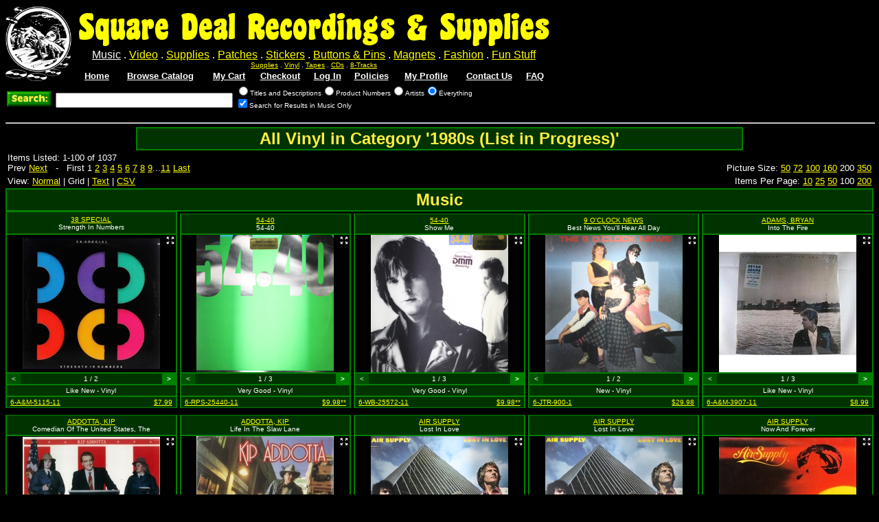

--- FILE ---
content_type: text/html
request_url: https://www.squaredealonline.com/nBrowse.asp?v=3&Formats=0,10&Category=194
body_size: 23114
content:
<!DOCTYPE html><meta charset='UTF-8'/><meta property="og:title" content="Square Deal Online - All Recordings" /><meta property="og:type" content="website" /><meta property="og:url" content="https://www.squaredealonline.com/nBrowse.asp" /><meta property="og:image" content="https://p.sdrs.biz/w/roundlogo_200.gif" /><meta property="og:site_name" content="Square Deal Online" /><meta property="og:description" content="Welcome to Square Deal Recordings &amp; Supplies! World's Largest Selection of Media Packaging, Shipping &amp; Preservation Supplies!" /><HTML xmlns:fb="http://ogp.me/ns/fb#"><HEAD><META name="robots" content="NOIMAGEINDEX,NOIMAGECLICK"><meta name="viewport" content="width=device-width, initial-scale=1.0">
	<meta name="facebook-domain-verification" content="rxtje3hq5qtkqh4h84rp8ibxer171o"><meta name="p:domain_verify" content="ac43741f3e9586284464c8039d03c838"/><META name="copyright" content="(c) 2026 Square Deal Recordings & Supplies Inc."><link rel="stylesheet" type="text/css" href="/sv051/style.css"><LINK rel="stylesheet" type="text/css" href="/sv051/style_green.css"><LINK rel="stylesheet" type="text/css" href="/sv051/style_print.css" media="print"/><link rel="shortcut icon" href="/favicon.ico?v=3" type="image/x-icon">
<link rel="apple-touch-icon" sizes="180x180" href="/apple-touch-icon.png">
<link rel="icon" type="image/png" sizes="32x32" href="/favicon-32x32.png?v=3">
<link rel="icon" type="image/png" sizes="16x16" href="/favicon-16x16.png?v=3">
<link rel="manifest" href="/manifest.json?v=3">
<link rel="mask-icon" href="/safari-pinned-tab.svg" color="#edb901">
<meta name="apple-mobile-web-app-title" content="Square Deal Online">
<meta name="application-name" content="Square Deal Online">
<meta name="theme-color" content="#008000"><TITLE>SquareDealOnline.com</TITLE><script type="text/javascript">
	var _gaq = _gaq || [];
	_gaq.push(['_setAccount', 'UA-20743835-1']);
	_gaq.push(['_trackPageview']);
	(function() {
		var ga = document.createElement('script'); ga.type = 'text/javascript'; ga.async = true;
		ga.src = ('https:' == document.location.protocol ? 'https://ssl' : 'http://www') + '.google-analytics.com/ga.js';
		var s = document.getElementsByTagName('script')[0]; s.parentNode.insertBefore(ga, s);
	})();
</script>
<script async src="https://www.googletagmanager.com/gtag/js?id=UA-106849806-1"></script>
<script>
  window.dataLayer = window.dataLayer || [];
  function gtag(){dataLayer.push(arguments)};
  gtag('js', new Date());

  gtag('config', 'UA-106849806-1');
</script><link rel="stylesheet" type="text/css" href="https://p.sdrs.biz/sv051/WebFiles/jqueryres/fancybox3/jquery.fancybox.css" />
<link rel="stylesheet" href="https://p.sdrs.biz/sv051/Webfiles/jqueryres/jquery-ui-1.10.3.custom.css" />
<script type="text/javascript" src="https://p.sdrs.biz/sv051/Webfiles/jqueryres/jquery.min.js"></script>
<script type="text/javascript" src="https://p.sdrs.biz/sv051/WebFiles/jqueryres/jquery-ui.min.js"></script>
<script type="text/javascript" src="/sv051/banners.js"></script>
<script type="text/javascript" src="https://p.sdrs.biz/sv051/WebFiles/jqueryres/fancybox3/jquery.fancybox.min.js"></script>
<script text="text/javascript">

function tryFull(e){
	 var s = $('#' + e).attr('src');
	 if(s.match(/[aA][tT]\/([0-9]{2,3})\//) !== null){
		var mwidth = s.replace(/^.*[aA][tT]\/([0-9]{2,3})\/.*$/, '$1');
		$('#' + e).attr('src', s.replace(/[aA][tT]\/([0-9]{2,3})\//, 'a/')).css('max-width', mwidth).css('max-height', mwidth);

	 }
	 else{
		console.log("no match");
	 }
}


</script>

</HEAD><BODY><div class="hdr_img_i"><img src="https://p.sdrs.biz/p/print_header_temporary.png"/></div><div class="hdr_img_i hdr_img_it">EMAIL: SALES@SQUAREDEALONLINE.COM</div><TABLE class="header_bar" cellpadding="0" cellspacing="0" style="TEXT-ALIGN: center"><tr><td rowspan=6><img style="max-width:96px;margin-right:10px;" src="https://p.sdrs.biz/w/p/logo.png"/></td><td><span class="hdr_ttl hdr_whl">Square Deal Recordings & Supplies</span></tr></td><TR><TD><FONT size="+0"><A class=dbs href="browse_menu_rec.asp" title="10555 Items">Music</A> . <A href="browse_menu_video.asp" title="2337 Items">Video</A> . <A href="browse_menu_supplies.asp" title="748 Items">Supplies</A> . <A href="browse_menu_patches.asp" title="1585 Items">Patches</A> . <A href="browse_menu_stickers.asp" title="1009 Items">Stickers</a> . <A href="browse_menu_buttons.asp" title="1799 Items">Buttons &amp; Pins</A> . <A href="browse_menu_magnets.asp" title="652 Items">Magnets</A> . <A href="browse_menu_clothing.asp" title="642 Items">Fashion</A> . <A href="browse_menu_misc.asp" title="301 Items">Fun Stuff</A></FONT></TD></TR><TR><TD><FONT size="-3"><A href="browse_menu_supplies.asp">Supplies</A> . <A href="browse_menu_rec.asp?fmt=0">Vinyl</A> . <A href="browse_menu_rec.asp?fmt=2">Tapes</A> . <A href="browse_menu_rec.asp?fmt=3">CDs</A> . <A href="browse_menu_rec.asp?fmt=1">8-Tracks</A></FONT></TD></TR><TR><TD><TABLE width=100% style="TEXT-ALIGN: center"><TR><TD><a href="default.asp" class="TopHeading">Home</a></TD><TD><a href="browse_menu.asp" class="TopHeading" title="19628 Items">Browse Catalog</a></TD><TD><a href="showcart.asp" class="TopHeading" title="0 item(s) in cart">My Cart</a></TD><TD><a href="checkout.asp" class="TopHeading">Checkout</a></td><TD><a href="login.asp" class="TopHeading">Log In</a></TD><TD><a href="policies.asp" class="TopHeading">Policies</a></TD><TD><a href="profile.asp" class="TopHeading">My Profile</a></TD><TD><a href="contact.asp" class="TopHeading">Contact Us</a></TD><TD><a href="faq.asp" class="TopHeading">FAQ</a></TD></TR></TABLE></TD></TR></TABLE><FORM name="searchform" onsubmit="SearchFormSubmit();" method="get" action="search_advanced.asp"><TABLE class="search_bar" cellspacing="0" cellpadding="2"><TR>
			<TD rowspan="2">
				<input type="hidden" name="layout" value="pics"/>
				<INPUT height="22" width="65" align="absmiddle" type="image" style="position:relative;top:-3px;" name="submit" value="Search:" id="ss_search_s" src="https://p.sdrs.biz/w/p/search.gif">&nbsp;
				<INPUT name="query" type="textbox" id="s_query" style="width:250px;" autocomplete="off">
				<script type="text/javascript">
					if(typeof "".normalize !== "function") String.prototype.normalize = function() { console.log("String.prototype.normalize() isn't defined in this browser"); }

					function SearchFormSubmit() {
						document.searchform.query.value = document.searchform.query.value.normalize("NFKC").replace(/[\u2019\u2019]/g, "'").replace(/[\u201C\u201D]/g, '"');
					}
				</script>
			</TD><TD><INPUT type="radio" name="type" class="t_ssel" id="s_title" value="title">Titles and Descriptions<INPUT type="radio" name="type" class="t_ssel" id="s_number" value="number">Product Numbers<INPUT type="radio" name="type" class="t_ssel" value="artist" id="s_artist">Artists<INPUT type="radio" name="type" class="t_ssel" id="s_everything" value="all" checked>Everything<BR><INPUT type="checkbox" id="t_ssfilt" name=filter_res data-vdb="0" value="Music" checked>Search for Results in Music Only<BR>&nbsp<INPUT type="hidden" name="vDBFilter" id="s_vdb" value="0"></TD></TR></TABLE></FORM><hr class="hr_img" width=100%><TABLE width=70% align=center border=0 class="Table"><TR><TD align=center class="Section">All Vinyl in Category '1980s (List in Progress)'</TD></TR></TABLE>
<TABLE width="100%">
		<TR valign="bottom">
			<TD align="left"><FONT size="-1">Items Listed: 1-100 of 1037</FONT><BR><FONT size="-1"><SPAN class=PrevNextBar>Prev <A href="/nBrowse.asp?Formats=0,10&Category=194&v=3&page=2">Next</A>  &nbsp; - &nbsp; First 1 <A href="/nBrowse.asp?Formats=0,10&Category=194&v=3&page=2">2</A> <A href="/nBrowse.asp?Formats=0,10&Category=194&v=3&page=3">3</A> <A href="/nBrowse.asp?Formats=0,10&Category=194&v=3&page=4">4</A> <A href="/nBrowse.asp?Formats=0,10&Category=194&v=3&page=5">5</A> <A href="/nBrowse.asp?Formats=0,10&Category=194&v=3&page=6">6</A> <A href="/nBrowse.asp?Formats=0,10&Category=194&v=3&page=7">7</A> <A href="/nBrowse.asp?Formats=0,10&Category=194&v=3&page=8">8</A> <A href="/nBrowse.asp?Formats=0,10&Category=194&v=3&page=9">9</A>...<A href="/nBrowse.asp?Formats=0,10&Category=194&v=3&page=11">11</A> <A href="/nBrowse.asp?Formats=0,10&Category=194&v=3&page=11">Last</A></SPAN></FONT>			</TD>
			<TD align="right" valign="bottom"><font size="-1">Picture Size:  <a href="/nBrowse.asp?Formats=0,10&Category=194&v=3&ts=50">50</a>  <a href="/nBrowse.asp?Formats=0,10&Category=194&v=3&ts=72">72</a>  <a href="/nBrowse.asp?Formats=0,10&Category=194&v=3&ts=100">100</a>  <a href="/nBrowse.asp?Formats=0,10&Category=194&v=3&ts=160">160</a> 200 <a href="/nBrowse.asp?Formats=0,10&Category=194&v=3&ts=350">350</a> </font>
      
			</TD>
		</TR>
		<TR>
			<TD><FONT size="-1">View: <a href="/nBrowse.asp?Formats=0,10&Category=194&v=3&layout=normal">Normal</A> | Grid | <a href="/nBrowse.asp?Formats=0,10&Category=194&v=3&layout=text">Text</a> | <a href="/nBrowse.asp?Formats=0,10&Category=194&v=3&layout=csv">CSV</a></FONT>
			</TD>
      
			<TD align="right" nowrap><font size="-1">Items Per Page: <A href="/nBrowse.asp?Formats=0,10&Category=194&v=3&PageLen=10">10</A> <A href="/nBrowse.asp?Formats=0,10&Category=194&v=3&PageLen=25">25</A> <A href="/nBrowse.asp?Formats=0,10&Category=194&v=3&PageLen=50">50</A> 100 <A href="/nBrowse.asp?Formats=0,10&Category=194&v=3&PageLen=200">200</A>
			</font></TD>
      
		</TR>
	</Table><script type='text/javascript' src='sv051/images.js'></script>
<input type='hidden' id='picUrl' value='https://p.sdrs.biz/'/>
<input type='hidden' id='thumbSize' value='200'/>
<span id='MainTables'>
<table border='0' style='margin-bottom:-2px' width='100%' class='Table'><tbody><tr><td class='Section' align='center'>Music</td></tr></tbody></table>
<div class='pic--container pic--container_200'>
<div class='pic--item' id=''>
  <div class='pic--header' title='38 SPECIAL - Strength In Numbers'>
  <div class='pic--title'  title='38 SPECIAL'>
    <a href='nbrowse.asp&#63;artist&#61;64004'>
38 SPECIAL
  </a>
  </div>
  <div class='pic--caption'  title='Strength In Numbers'>
Strength In Numbers
  </div>
  </div>
  <div class='pic--img'>
      <input type='hidden' name='Jacket Front' value='recordings/vinyl/638767719576138512.jpg'/>
      <input type='hidden' name='Jacket Rear' value='recordings/vinyl/638757293230858515.jpg'/>
    <a class='detail-link' href='/a.asp?m=M.2qf.B.%231'>
      <img loading='lazy' src='https://p.sdrs.biz/at/200/recordings/vinyl/638767719576138512.jpg'/>
    </a>
  </div>
  <div class='pic--controls'>
    <div class='pic--left'>&lt;</div>
    <div class='pic--center'>1 / 2</div>
    <div class='pic--right'>&gt;</div>
  </div>
  <div class='pic--type' title='Like New - Vinyl'>
Like New - Vinyl
  </div>
  <div class='pic--priceline'>
    <div class='pic--number' title='6-A&amp;M-5115-11'>
      <a href='/a.asp?m=M.2qf.B.%231'>6-A&amp;M-5115-11</a>
    </div>
   <div class='pic--price'>
<a href='/a.asp?m=M.2qf.B.%231'>$7.99</a>
   </div>
  </div>
</div>
<div class='pic--item' id=''>
  <div class='pic--header' title='54-40 - 54-40'>
  <div class='pic--title'  title='54-40'>
    <a href='nbrowse.asp&#63;artist&#61;63019'>
54-40
  </a>
  </div>
  <div class='pic--caption'  title='54-40'>
54-40
  </div>
  </div>
  <div class='pic--img'>
      <input type='hidden' name='Jacket Front' value='recordings/vinyl/636638026261291698.png'/>
      <input type='hidden' name='Jacket Rear' value='recordings/vinyl/636638026270401626.png'/>
      <input type='hidden' name='Disc Rear' value='recordings/vinyl/636638028431962471.png'/>
    <a class='detail-link' href='/a.asp?m=M.o3s.B.%231'>
      <img loading='lazy' src='https://p.sdrs.biz/at/200/recordings/vinyl/636638026261291698.png'/>
    </a>
  </div>
  <div class='pic--controls'>
    <div class='pic--left'>&lt;</div>
    <div class='pic--center'>1 / 3</div>
    <div class='pic--right'>&gt;</div>
  </div>
  <div class='pic--type' title='Very Good - Vinyl'>
Very Good - Vinyl
  </div>
  <div class='pic--priceline'>
    <div class='pic--number' title='6-RPS-25440-11'>
      <a href='/a.asp?m=M.o3s.B.%231'>6-RPS-25440-11</a>
    </div>
   <div class='pic--price'>
<a href='/a.asp?m=M.o3s.B.%231'>$9.98**</a>
   </div>
  </div>
</div>
<div class='pic--item' id=''>
  <div class='pic--header' title='54-40 - Show Me'>
  <div class='pic--title'  title='54-40'>
    <a href='nbrowse.asp&#63;artist&#61;63019'>
54-40
  </a>
  </div>
  <div class='pic--caption'  title='Show Me'>
Show Me
  </div>
  </div>
  <div class='pic--img'>
      <input type='hidden' name='Jacket Front' value='recordings/vinyl/636638038639376765.png'/>
      <input type='hidden' name='Jacket Rear' value='recordings/vinyl/636638038649131790.png'/>
      <input type='hidden' name='Disc Rear' value='recordings/vinyl/636638039740568997.png'/>
    <a class='detail-link' href='/a.asp?m=M.Sjo.B.%231'>
      <img loading='lazy' src='https://p.sdrs.biz/at/200/recordings/vinyl/636638038639376765.png'/>
    </a>
  </div>
  <div class='pic--controls'>
    <div class='pic--left'>&lt;</div>
    <div class='pic--center'>1 / 3</div>
    <div class='pic--right'>&gt;</div>
  </div>
  <div class='pic--type' title='Very Good - Vinyl'>
Very Good - Vinyl
  </div>
  <div class='pic--priceline'>
    <div class='pic--number' title='6-WB-25572-11'>
      <a href='/a.asp?m=M.Sjo.B.%231'>6-WB-25572-11</a>
    </div>
   <div class='pic--price'>
<a href='/a.asp?m=M.Sjo.B.%231'>$9.98**</a>
   </div>
  </div>
</div>
<div class='pic--item' id=''>
  <div class='pic--header' title='9 O&#39;CLOCK NEWS - Best News You&#39;ll Hear All Day'>
  <div class='pic--title'  title='9 O&#39;CLOCK NEWS'>
    <a href='nbrowse.asp&#63;artist&#61;37672'>
9 O'CLOCK NEWS
  </a>
  </div>
  <div class='pic--caption'  title='Best News You&#39;ll Hear All Day'>
Best News You'll Hear All Day
  </div>
  </div>
  <div class='pic--img'>
      <input type='hidden' name='Jacket Front' value='recordings/vinyl/636154051340136671.png'/>
      <input type='hidden' name='Jacket Rear' value='recordings/vinyl/636154051350478100.png'/>
    <a class='detail-link' href='/a.asp?m=M.F8g.M.%231'>
      <img loading='lazy' src='https://p.sdrs.biz/at/200/recordings/vinyl/636154051340136671.png'/>
    </a>
  </div>
  <div class='pic--controls'>
    <div class='pic--left'>&lt;</div>
    <div class='pic--center'>1 / 2</div>
    <div class='pic--right'>&gt;</div>
  </div>
  <div class='pic--type' title='New - Vinyl'>
New - Vinyl
  </div>
  <div class='pic--priceline'>
    <div class='pic--number' title='6-JTR-900-1'>
      <a href='/a.asp?m=M.F8g.M.%231'>6-JTR-900-1</a>
    </div>
   <div class='pic--price'>
<a href='/a.asp?m=M.F8g.M.%231'>$29.98</a>
   </div>
  </div>
</div>
<div class='pic--item' id=''>
  <div class='pic--header' title='ADAMS&#44; BRYAN - Into The Fire'>
  <div class='pic--title'  title='ADAMS&#44; BRYAN'>
    <a href='nbrowse.asp&#63;artist&#61;401'>
ADAMS, BRYAN
  </a>
  </div>
  <div class='pic--caption'  title='Into The Fire'>
Into The Fire
  </div>
  </div>
  <div class='pic--img'>
      <input type='hidden' name='Main' value='lp/A&M/3907.jpg'/>
      <input type='hidden' name='Jacket Front' value='recordings/vinyl/638755666856350103.jpg'/>
      <input type='hidden' name='Jacket Rear' value='recordings/vinyl/638755666859268966.jpg'/>
    <a class='detail-link' href='/a.asp?m=M.C75.B.%231'>
      <img loading='lazy' src='https://p.sdrs.biz/at/200/lp/a&m/3907.jpg'/>
    </a>
  </div>
  <div class='pic--controls'>
    <div class='pic--left'>&lt;</div>
    <div class='pic--center'>1 / 3</div>
    <div class='pic--right'>&gt;</div>
  </div>
  <div class='pic--type' title='Like New - Vinyl'>
Like New - Vinyl
  </div>
  <div class='pic--priceline'>
    <div class='pic--number' title='6-A&amp;M-3907-11'>
      <a href='/a.asp?m=M.C75.B.%231'>6-A&amp;M-3907-11</a>
    </div>
   <div class='pic--price'>
<a href='/a.asp?m=M.C75.B.%231'>$8.99</a>
   </div>
  </div>
</div>
<div class='pic--item' id=''>
  <div class='pic--header' title='ADDOTTA&#44; KIP - Comedian Of The United States&#44; The'>
  <div class='pic--title'  title='ADDOTTA&#44; KIP'>
    <a href='nbrowse.asp&#63;artist&#61;37709'>
ADDOTTA, KIP
  </a>
  </div>
  <div class='pic--caption'  title='Comedian Of The United States&#44; The'>
Comedian Of The United States, The
  </div>
  </div>
  <div class='pic--img'>
      <input type='hidden' name='Jacket Front' value='recordings/vinyl/6%2Dlaff%2D232.jpg'/>
      <input type='hidden' name='Jacket Rear' value='recordings/vinyl/6%2Dlaff%2D232%20alt.jpg'/>
    <a class='detail-link' href='/a.asp?m=M.SBm.M.%231'>
      <img loading='lazy' src='https://p.sdrs.biz/at/200/recordings/vinyl/6%2dlaff%2d232.jpg'/>
    </a>
  </div>
  <div class='pic--controls'>
    <div class='pic--left'>&lt;</div>
    <div class='pic--center'>1 / 2</div>
    <div class='pic--right'>&gt;</div>
  </div>
  <div class='pic--type' title='New - Vinyl'>
New - Vinyl
  </div>
  <div class='pic--priceline'>
    <div class='pic--number' title='6-LAFF-232-1'>
      <a href='/a.asp?m=M.SBm.M.%231'>6-LAFF-232-1</a>
    </div>
   <div class='pic--price'>
<a href='/a.asp?m=M.SBm.M.%231'>$9.98</a>
   </div>
  </div>
</div>
<div class='pic--item' id=''>
  <div class='pic--header' title='ADDOTTA&#44; KIP - Life In The Slaw Lane'>
  <div class='pic--title'  title='ADDOTTA&#44; KIP'>
    <a href='nbrowse.asp&#63;artist&#61;37709'>
ADDOTTA, KIP
  </a>
  </div>
  <div class='pic--caption'  title='Life In The Slaw Lane'>
Life In The Slaw Lane
  </div>
  </div>
  <div class='pic--img'>
      <input type='hidden' name='Jacket Front' value='recordings/vinyl/kid%20addotta/70826.jpg'/>
      <input type='hidden' name='Jacket Rear' value='recordings/vinyl/kid%20addotta/70826%20alt.jpg'/>
    <a class='detail-link' href='/a.asp?m=M.Ejm.M.%231'>
      <img loading='lazy' src='https://p.sdrs.biz/at/200/recordings/vinyl/kid%20addotta/70826.jpg'/>
    </a>
  </div>
  <div class='pic--controls'>
    <div class='pic--left'>&lt;</div>
    <div class='pic--center'>1 / 2</div>
    <div class='pic--right'>&gt;</div>
  </div>
  <div class='pic--type' title='New - Vinyl'>
New - Vinyl
  </div>
  <div class='pic--priceline'>
    <div class='pic--number' title='6-RNOR-70826-1'>
      <a href='/a.asp?m=M.Ejm.M.%231'>6-RNOR-70826-1</a>
    </div>
   <div class='pic--price'>
<a href='/a.asp?m=M.Ejm.M.%231'>$9.98</a>
   </div>
  </div>
</div>
<div class='pic--item' id=''>
  <div class='pic--header' title='AIR SUPPLY - Lost In Love'>
  <div class='pic--title'  title='AIR SUPPLY'>
    <a href='nbrowse.asp&#63;artist&#61;570'>
AIR SUPPLY
  </a>
  </div>
  <div class='pic--caption'  title='Lost In Love'>
Lost In Love
  </div>
  </div>
  <div class='pic--img'>
      <input type='hidden' name='Jacket Front' value='recordings/vinyl/636154978707991044.png'/>
      <input type='hidden' name='Jacket Rear' value='recordings/vinyl/636154978717887415.png'/>
      <input type='hidden' name='Disc Rear' value='recordings/vinyl/636338173241120619.png'/>
    <a class='detail-link' href='/a.asp?m=M.jOh.B.%231'>
      <img loading='lazy' src='https://p.sdrs.biz/at/200/recordings/vinyl/636154978707991044.png'/>
    </a>
  </div>
  <div class='pic--controls'>
    <div class='pic--left'>&lt;</div>
    <div class='pic--center'>1 / 3</div>
    <div class='pic--right'>&gt;</div>
  </div>
  <div class='pic--type' title='Very Good - Vinyl'>
Very Good - Vinyl
  </div>
  <div class='pic--priceline'>
    <div class='pic--number' title='6-ARI-9530-11'>
      <a href='/a.asp?m=M.jOh.B.%231'>6-ARI-9530-11</a>
    </div>
   <div class='pic--price'>
<a href='/a.asp?m=M.jOh.B.%231'>$8.99**</a>
   </div>
  </div>
</div>
<div class='pic--item' id=''>
  <div class='pic--header' title='AIR SUPPLY - Lost In Love'>
  <div class='pic--title'  title='AIR SUPPLY'>
    <a href='nbrowse.asp&#63;artist&#61;570'>
AIR SUPPLY
  </a>
  </div>
  <div class='pic--caption'  title='Lost In Love'>
Lost In Love
  </div>
  </div>
  <div class='pic--img'>
      <input type='hidden' name='Jacket Front' value='recordings/vinyl/636129273060535813.png'/>
      <input type='hidden' name='Jacket Rear' value='recordings/vinyl/636129273070132054.png'/>
      <input type='hidden' name='Disc Rear' value='recordings/vinyl/636338176708462038.png'/>
    <a class='detail-link' href='/a.asp?m=M.wv6.B.%231'>
      <img loading='lazy' src='https://p.sdrs.biz/at/200/recordings/vinyl/636129273060535813.png'/>
    </a>
  </div>
  <div class='pic--controls'>
    <div class='pic--left'>&lt;</div>
    <div class='pic--center'>1 / 3</div>
    <div class='pic--right'>&gt;</div>
  </div>
  <div class='pic--type' title='Very Good - Vinyl'>
Very Good - Vinyl
  </div>
  <div class='pic--priceline'>
    <div class='pic--number' title='6-ARI-8008-11'>
      <a href='/a.asp?m=M.wv6.B.%231'>6-ARI-8008-11</a>
    </div>
   <div class='pic--price'>
<a href='/a.asp?m=M.wv6.B.%231'>$7.99**</a>
   </div>
  </div>
</div>
<div class='pic--item' id=''>
  <div class='pic--header' title='AIR SUPPLY - Now And Forever'>
  <div class='pic--title'  title='AIR SUPPLY'>
    <a href='nbrowse.asp&#63;artist&#61;570'>
AIR SUPPLY
  </a>
  </div>
  <div class='pic--caption'  title='Now And Forever'>
Now And Forever
  </div>
  </div>
  <div class='pic--img'>
      <input type='hidden' name='Jacket Front' value='recordings/vinyl/638726444414833469.jpg'/>
      <input type='hidden' name='Jacket Rear' value='recordings/vinyl/638726444417638131.jpg'/>
    <a class='detail-link' href='/a.asp?m=M.1Oh.B.%231'>
      <img loading='lazy' src='https://p.sdrs.biz/at/200/recordings/vinyl/638726444414833469.jpg'/>
    </a>
  </div>
  <div class='pic--controls'>
    <div class='pic--left'>&lt;</div>
    <div class='pic--center'>1 / 2</div>
    <div class='pic--right'>&gt;</div>
  </div>
  <div class='pic--type' title='Like New - Vinyl'>
Like New - Vinyl
  </div>
  <div class='pic--priceline'>
    <div class='pic--number' title='6-ARI-9587-11'>
      <a href='/a.asp?m=M.1Oh.B.%231'>6-ARI-9587-11</a>
    </div>
   <div class='pic--price'>
<a href='/a.asp?m=M.1Oh.B.%231'>$7.99</a>
   </div>
  </div>
</div>
<div class='pic--item' id=''>
  <div class='pic--header' title='AIR SUPPLY - One That You Love&#44; The'>
  <div class='pic--title'  title='AIR SUPPLY'>
    <a href='nbrowse.asp&#63;artist&#61;570'>
AIR SUPPLY
  </a>
  </div>
  <div class='pic--caption'  title='One That You Love&#44; The'>
One That You Love, The
  </div>
  </div>
  <div class='pic--img'>
      <input type='hidden' name='Jacket Front' value='recordings/vinyl/636319358339527048.png'/>
      <input type='hidden' name='Jacket Rear' value='recordings/vinyl/636319358349578445.png'/>
      <input type='hidden' name='Disc Rear' value='recordings/vinyl/636338178707259467.png'/>
    <a class='detail-link' href='/a.asp?m=M.J9P.B.%231'>
      <img loading='lazy' src='https://p.sdrs.biz/at/200/recordings/vinyl/636319358339527048.png'/>
    </a>
  </div>
  <div class='pic--controls'>
    <div class='pic--left'>&lt;</div>
    <div class='pic--center'>1 / 3</div>
    <div class='pic--right'>&gt;</div>
  </div>
  <div class='pic--type' title='Very Good - Vinyl'>
Very Good - Vinyl
  </div>
  <div class='pic--priceline'>
    <div class='pic--number' title='6-ARI-203769-11'>
      <a href='/a.asp?m=M.J9P.B.%231'>6-ARI-203769-11</a>
    </div>
   <div class='pic--price'>
<a href='/a.asp?m=M.J9P.B.%231'>$9.98**</a>
   </div>
  </div>
</div>
<div class='pic--item' id=''>
  <div class='pic--header' title='ALABAMA &#47; JERRY LEE LEWIS &#47; WILLIE NELSON - Alabama With Jerry Lee Lewis &amp; Willie Nelson'>
  <div class='pic--title'  title='ALABAMA &#47; JERRY LEE LEWIS &#47; WILLIE NELSON'>
    <a href='nbrowse.asp&#63;artist&#61;65530'>
ALABAMA / JERRY LEE LEWIS / WILLIE NELSON
  </a>
  </div>
  <div class='pic--caption'  title='Alabama With Jerry Lee Lewis &amp; Willie Nelson'>
Alabama With Jerry Lee Lewis &amp; Willie Nelson
  </div>
  </div>
  <div class='pic--img'>
      <input type='hidden' name='Jacket Front' value='recordings/vinyl/636755474067268963.png'/>
      <input type='hidden' name='Jacket Rear' value='recordings/vinyl/636755474089099386.png'/>
    <a class='detail-link' href='/a.asp?m=M.Pky.M.%231'>
      <img loading='lazy' src='https://p.sdrs.biz/at/200/recordings/vinyl/636755474067268963.png'/>
    </a>
  </div>
  <div class='pic--controls'>
    <div class='pic--left'>&lt;</div>
    <div class='pic--center'>1 / 2</div>
    <div class='pic--right'>&gt;</div>
  </div>
  <div class='pic--type' title='New - Vinyl'>
New - Vinyl
  </div>
  <div class='pic--priceline'>
    <div class='pic--number' title='6-QS-1013-1'>
      <a href='/a.asp?m=M.Pky.M.%231'>6-QS-1013-1</a>
    </div>
   <div class='pic--price'>
<a href='/a.asp?m=M.Pky.M.%231'>$9.98</a>
   </div>
  </div>
</div>
<div class='pic--item' id=''>
  <div class='pic--header' title='ALEXANDER&#44; DANIELE - First Move'>
  <div class='pic--title'  title='ALEXANDER&#44; DANIELE'>
    <a href='nbrowse.asp&#63;artist&#61;60974'>
ALEXANDER, DANIELE
  </a>
  </div>
  <div class='pic--caption'  title='First Move'>
First Move
  </div>
  </div>
  <div class='pic--img'>
      <input type='hidden' name='Jacket Front' value='recordings/vinyl/636320001486688628.png'/>
      <input type='hidden' name='Jacket Rear' value='recordings/vinyl/636320001496069998.png'/>
      <input type='hidden' name='Disc Rear' value='recordings/vinyl/636338184429803912.png'/>
    <a class='detail-link' href='/a.asp?m=M.eEl.B.%231'>
      <img loading='lazy' src='https://p.sdrs.biz/at/200/recordings/vinyl/636320001486688628.png'/>
    </a>
  </div>
  <div class='pic--controls'>
    <div class='pic--left'>&lt;</div>
    <div class='pic--center'>1 / 3</div>
    <div class='pic--right'>&gt;</div>
  </div>
  <div class='pic--type' title='Very Good - Vinyl'>
Very Good - Vinyl
  </div>
  <div class='pic--priceline'>
    <div class='pic--number' title='6-MERC-838352-11'>
      <a href='/a.asp?m=M.eEl.B.%231'>6-MERC-838352-11</a>
    </div>
   <div class='pic--price'>
<a href='/a.asp?m=M.eEl.B.%231'>$14.99**</a>
   </div>
  </div>
</div>
<div class='pic--item' id=''>
  <div class='pic--header' title='ALEXI - Perfect Love'>
  <div class='pic--title'  title='ALEXI'>
    <a href='nbrowse.asp&#63;artist&#61;37397'>
ALEXI
  </a>
  </div>
  <div class='pic--caption'  title='Perfect Love'>
Perfect Love
  </div>
  </div>
  <div class='pic--img'>
      <input type='hidden' name='Jacket Front' value='recordings/vinyl/637572128813200994.jpg'/>
      <input type='hidden' name='Jacket Rear' value='recordings/vinyl/637572128814049425.jpg'/>
    <a class='detail-link' href='/a.asp?m=M.0yy.M.%231'>
      <img loading='lazy' src='https://p.sdrs.biz/at/200/recordings/vinyl/637572128813200994.jpg'/>
    </a>
  </div>
  <div class='pic--controls'>
    <div class='pic--left'>&lt;</div>
    <div class='pic--center'>1 / 2</div>
    <div class='pic--right'>&gt;</div>
  </div>
  <div class='pic--type' title='New - Vinyl'>
New - Vinyl
  </div>
  <div class='pic--priceline'>
    <div class='pic--number' title='6-MOR-316-1'>
      <a href='/a.asp?m=M.0yy.M.%231'>6-MOR-316-1</a>
    </div>
   <div class='pic--price'>
<a href='/a.asp?m=M.0yy.M.%231'>$9.98</a>
   </div>
  </div>
</div>
<div class='pic--item' id=''>
  <div class='pic--header' title='ALIBI - Friends'>
  <div class='pic--title'  title='ALIBI'>
    <a href='nbrowse.asp&#63;artist&#61;37400'>
ALIBI
  </a>
  </div>
  <div class='pic--caption'  title='Friends'>
Friends
  </div>
  </div>
  <div class='pic--img'>
      <input type='hidden' name='Jacket Front' value='recordings/vinyl/636129908079582457.png'/>
      <input type='hidden' name='Jacket Rear' value='recordings/vinyl/636129908088888632.png'/>
    <a class='detail-link' href='/a.asp?m=M.Cry.M.%231'>
      <img loading='lazy' src='https://p.sdrs.biz/at/200/recordings/vinyl/636129908079582457.png'/>
    </a>
  </div>
  <div class='pic--controls'>
    <div class='pic--left'>&lt;</div>
    <div class='pic--center'>1 / 2</div>
    <div class='pic--right'>&gt;</div>
  </div>
  <div class='pic--type' title='New - Vinyl'>
New - Vinyl
  </div>
  <div class='pic--priceline'>
    <div class='pic--number' title='6-POLY-6292-1'>
      <a href='/a.asp?m=M.Cry.M.%231'>6-POLY-6292-1</a>
    </div>
   <div class='pic--price'>
<a href='/a.asp?m=M.Cry.M.%231'>$9.98</a>
   </div>
  </div>
</div>
<div class='pic--item' id=''>
  <div class='pic--header' title='AMBROSIA - Road Island'>
  <div class='pic--title'  title='AMBROSIA'>
    <a href='nbrowse.asp&#63;artist&#61;37359'>
AMBROSIA
  </a>
  </div>
  <div class='pic--caption'  title='Road Island'>
Road Island
  </div>
  </div>
  <div class='pic--img'>
      <input type='hidden' name='Main' value='lp/WB/3638.jpg'/>
      <input type='hidden' name='Jacket Front' value='recordings/vinyl/6%2Dwb%2D3638.jpg'/>
      <input type='hidden' name='Jacket Rear' value='recordings/vinyl/6%2Dwb%2D3638%20alt.jpg'/>
    <a class='detail-link' href='/a.asp?m=M.Elo.M.%231'>
      <img loading='lazy' src='https://p.sdrs.biz/at/200/lp/wb/3638.jpg'/>
    </a>
  </div>
  <div class='pic--controls'>
    <div class='pic--left'>&lt;</div>
    <div class='pic--center'>1 / 3</div>
    <div class='pic--right'>&gt;</div>
  </div>
  <div class='pic--type' title='New - Vinyl'>
New - Vinyl
  </div>
  <div class='pic--priceline'>
    <div class='pic--number' title='6-WB-3638-1'>
      <a href='/a.asp?m=M.Elo.M.%231'>6-WB-3638-1</a>
    </div>
   <div class='pic--price'>
<a href='/a.asp?m=M.Elo.M.%231'>$17.98</a>
   </div>
  </div>
</div>
<div class='pic--item' id=''>
  <div class='pic--header' title='ANDERSON&#44; LYNN - Encore'>
  <div class='pic--title'  title='ANDERSON&#44; LYNN'>
    <a href='nbrowse.asp&#63;artist&#61;37457'>
ANDERSON, LYNN
  </a>
  </div>
  <div class='pic--caption'  title='Encore'>
Encore
  </div>
  </div>
  <div class='pic--img'>
      <input type='hidden' name='Jacket Front' value='recordings/vinyl/636743528890515077.png'/>
      <input type='hidden' name='Jacket Rear' value='recordings/vinyl/636743528900500329.png'/>
    <a class='detail-link' href='/a.asp?m=M.pbQ.M.%231'>
      <img loading='lazy' src='https://p.sdrs.biz/at/200/recordings/vinyl/636743528890515077.png'/>
    </a>
  </div>
  <div class='pic--controls'>
    <div class='pic--left'>&lt;</div>
    <div class='pic--center'>1 / 2</div>
    <div class='pic--right'>&gt;</div>
  </div>
  <div class='pic--type' title='New - Vinyl'>
New - Vinyl
  </div>
  <div class='pic--priceline'>
    <div class='pic--number' title='6-COL-37354-1'>
      <a href='/a.asp?m=M.pbQ.M.%231'>6-COL-37354-1</a>
    </div>
   <div class='pic--price'>
<a href='/a.asp?m=M.pbQ.M.%231'>$14.98</a>
   </div>
  </div>
</div>
<div class='pic--item' id=''>
  <div class='pic--header' title='APB - Missing You Already'>
  <div class='pic--title'  title='APB'>
    <a href='nbrowse.asp&#63;artist&#61;60943'>
APB
  </a>
  </div>
  <div class='pic--caption'  title='Missing You Already'>
Missing You Already
  </div>
  </div>
  <div class='pic--img'>
      <input type='hidden' name='Jacket Front' value='recordings/vinyl/636154068047409492.png'/>
      <input type='hidden' name='Jacket Rear' value='recordings/vinyl/636154068056675716.png'/>
    <a class='detail-link' href='/a.asp?m=M.MPg.M.%231'>
      <img loading='lazy' src='https://p.sdrs.biz/at/200/recordings/vinyl/636154068047409492.png'/>
    </a>
  </div>
  <div class='pic--controls'>
    <div class='pic--left'>&lt;</div>
    <div class='pic--center'>1 / 2</div>
    <div class='pic--right'>&gt;</div>
  </div>
  <div class='pic--type' title='New - Vinyl'>
New - Vinyl
  </div>
  <div class='pic--priceline'>
    <div class='pic--number' title='6-LINK-006-1'>
      <a href='/a.asp?m=M.MPg.M.%231'>6-LINK-006-1</a>
    </div>
   <div class='pic--price'>
<a href='/a.asp?m=M.MPg.M.%231'>$9.98</a>
   </div>
  </div>
</div>
<div class='pic--item' id=''>
  <div class='pic--header' title='ARCADIA - So Red The Rose'>
  <div class='pic--title'  title='ARCADIA'>
    <a href='nbrowse.asp&#63;artist&#61;840'>
ARCADIA
  </a>
  </div>
  <div class='pic--caption'  title='So Red The Rose'>
So Red The Rose
  </div>
  </div>
  <div class='pic--img'>
      <input type='hidden' name='Main' value='lp/EMI/12428.jpg'/>
      <input type='hidden' name='Jacket Front' value='recordings/vinyl/639003742629466353.jpg'/>
      <input type='hidden' name='Jacket Rear' value='recordings/vinyl/639003742631491576.jpg'/>
    <a class='detail-link' href='/a.asp?m=M.o67.M.%231'>
      <img loading='lazy' src='https://p.sdrs.biz/at/200/lp/emi/12428.jpg'/>
    </a>
  </div>
  <div class='pic--controls'>
    <div class='pic--left'>&lt;</div>
    <div class='pic--center'>1 / 3</div>
    <div class='pic--right'>&gt;</div>
  </div>
  <div class='pic--type' title='New - Vinyl'>
New - Vinyl
  </div>
  <div class='pic--priceline'>
    <div class='pic--number' title='6-CAP-12428-1'>
      <a href='/a.asp?m=M.o67.M.%231'>6-CAP-12428-1</a>
    </div>
   <div class='pic--price'>
<a href='/a.asp?m=M.o67.M.%231'>$29.98**</a>
   </div>
  </div>
</div>
<div class='pic--item' id=''>
  <div class='pic--header' title='ASIA - Asia'>
  <div class='pic--title'  title='ASIA'>
    <a href='nbrowse.asp&#63;artist&#61;693'>
ASIA
  </a>
  </div>
  <div class='pic--caption'  title='Asia'>
Asia
  </div>
  </div>
  <div class='pic--img'>
      <input type='hidden' name='Jacket Front' value='recordings/vinyl/638702085017899211.jpg'/>
      <input type='hidden' name='Jacket Rear' value='recordings/vinyl/638702085021327525.jpg'/>
    <a class='detail-link' href='/a.asp?m=M.c~K.B.%231'>
      <img loading='lazy' src='https://p.sdrs.biz/at/200/recordings/vinyl/638702085017899211.jpg'/>
    </a>
  </div>
  <div class='pic--controls'>
    <div class='pic--left'>&lt;</div>
    <div class='pic--center'>1 / 2</div>
    <div class='pic--right'>&gt;</div>
  </div>
  <div class='pic--type' title='Like New - Vinyl'>
Like New - Vinyl
  </div>
  <div class='pic--priceline'>
    <div class='pic--number' title='6-GEF-2008-11'>
      <a href='/a.asp?m=M.c~K.B.%231'>6-GEF-2008-11</a>
    </div>
   <div class='pic--price'>
<a href='/a.asp?m=M.c~K.B.%231'>$7.99</a>
   </div>
  </div>
</div>
<div class='pic--item' id=''>
  <div class='pic--header' title='ASTLEY&#44; JON - Compleat Angler&#44; The'>
  <div class='pic--title'  title='ASTLEY&#44; JON'>
    <a href='nbrowse.asp&#63;artist&#61;37583'>
ASTLEY, JON
  </a>
  </div>
  <div class='pic--caption'  title='Compleat Angler&#44; The'>
Compleat Angler, The
  </div>
  </div>
  <div class='pic--img'>
      <input type='hidden' name='Jacket Front' value='recordings/vinyl/636173169380781574.png'/>
      <input type='hidden' name='Jacket Rear' value='recordings/vinyl/636173169396943709.png'/>
    <a class='detail-link' href='/a.asp?m=M.6r.M.%231'>
      <img loading='lazy' src='https://p.sdrs.biz/at/200/recordings/vinyl/636173169380781574.png'/>
    </a>
  </div>
  <div class='pic--controls'>
    <div class='pic--left'>&lt;</div>
    <div class='pic--center'>1 / 2</div>
    <div class='pic--right'>&gt;</div>
  </div>
  <div class='pic--type' title='New - Vinyl'>
New - Vinyl
  </div>
  <div class='pic--priceline'>
    <div class='pic--number' title='6-ATL-81882-1'>
      <a href='/a.asp?m=M.6r.M.%231'>6-ATL-81882-1</a>
    </div>
   <div class='pic--price'>
<a href='/a.asp?m=M.6r.M.%231'>$9.98</a>
   </div>
  </div>
</div>
<div class='pic--item' id=''>
  <div class='pic--header' title='AUGUST - August'>
  <div class='pic--title'  title='AUGUST'>
    <a href='nbrowse.asp&#63;artist&#61;37610'>
AUGUST
  </a>
  </div>
  <div class='pic--caption'  title='August'>
August
  </div>
  </div>
  <div class='pic--img'>
      <input type='hidden' name='Jacket Front' value='recordings/vinyl/636312306945431979.png'/>
      <input type='hidden' name='Jacket Rear' value='recordings/vinyl/636312306954588250.png'/>
      <input type='hidden' name='Disc Rear' value='recordings/vinyl/636338218039365317.png'/>
    <a class='detail-link' href='/a.asp?m=M.t7g.M.%231'>
      <img loading='lazy' src='https://p.sdrs.biz/at/200/recordings/vinyl/636312306945431979.png'/>
    </a>
  </div>
  <div class='pic--controls'>
    <div class='pic--left'>&lt;</div>
    <div class='pic--center'>1 / 3</div>
    <div class='pic--right'>&gt;</div>
  </div>
  <div class='pic--type' title='New - Vinyl'>
New - Vinyl
  </div>
  <div class='pic--priceline'>
    <div class='pic--number' title='6-RCK-AVASTARRECS-1886-1'>
      <a href='/a.asp?m=M.t7g.M.%231'>6-RCK-AVASTARRECS-1886-1</a>
    </div>
   <div class='pic--price'>
<a href='/a.asp?m=M.t7g.M.%231'>$14.98</a>
   </div>
  </div>
</div>
<div class='pic--item' id=''>
  <div class='pic--header' title='AXTON&#44; HOYT - Down &amp; Out'>
  <div class='pic--title'  title='AXTON&#44; HOYT'>
    <a href='nbrowse.asp&#63;artist&#61;37060'>
AXTON, HOYT
  </a>
  </div>
  <div class='pic--caption'  title='Down &amp; Out'>
Down &amp; Out
  </div>
  </div>
  <div class='pic--img'>
      <input type='hidden' name='Jacket Front' value='recordings/vinyl/636731393483807206.png'/>
      <input type='hidden' name='Jacket Rear' value='recordings/vinyl/636731393493672272.png'/>
    <a class='detail-link' href='/a.asp?m=M.ul.M.%231'>
      <img loading='lazy' src='https://p.sdrs.biz/at/200/recordings/vinyl/636731393483807206.png'/>
    </a>
  </div>
  <div class='pic--controls'>
    <div class='pic--left'>&lt;</div>
    <div class='pic--center'>1 / 2</div>
    <div class='pic--right'>&gt;</div>
  </div>
  <div class='pic--type' title='New - Vinyl'>
New - Vinyl
  </div>
  <div class='pic--priceline'>
    <div class='pic--number' title='6-ALE-5023-1'>
      <a href='/a.asp?m=M.ul.M.%231'>6-ALE-5023-1</a>
    </div>
   <div class='pic--price'>
<a href='/a.asp?m=M.ul.M.%231'>$14.98</a>
   </div>
  </div>
</div>
<div class='pic--item' id=''>
  <div class='pic--header' title='BAD COMPANY - Rough Diamonds'>
  <div class='pic--title'  title='BAD COMPANY'>
    <a href='nbrowse.asp&#63;artist&#61;356'>
BAD COMPANY
  </a>
  </div>
  <div class='pic--caption'  title='Rough Diamonds'>
Rough Diamonds
  </div>
  </div>
  <div class='pic--img'>
      <input type='hidden' name='Jacket Front' value='recordings/vinyl/6%2Dswan%2D90001.jpg'/>
      <input type='hidden' name='Jacket Rear' value='recordings/vinyl/6%2Dswan%2D90001%20alt.jpg'/>
    <a class='detail-link' href='/a.asp?m=M.RZm.M.%231'>
      <img loading='lazy' src='https://p.sdrs.biz/at/200/recordings/vinyl/6%2dswan%2d90001.jpg'/>
    </a>
  </div>
  <div class='pic--controls'>
    <div class='pic--left'>&lt;</div>
    <div class='pic--center'>1 / 2</div>
    <div class='pic--right'>&gt;</div>
  </div>
  <div class='pic--type' title='New - Vinyl'>
New - Vinyl
  </div>
  <div class='pic--priceline'>
    <div class='pic--number' title='6-SWAN-90001-1'>
      <a href='/a.asp?m=M.RZm.M.%231'>6-SWAN-90001-1</a>
    </div>
   <div class='pic--price'>
<a href='/a.asp?m=M.RZm.M.%231'>$19.98</a>
   </div>
  </div>
</div>
<div class='pic--item' id=''>
  <div class='pic--header' title='BAILEY&#44; RAZZY - Arrival'>
  <div class='pic--title'  title='BAILEY&#44; RAZZY'>
    <a href='nbrowse.asp&#63;artist&#61;38129'>
BAILEY, RAZZY
  </a>
  </div>
  <div class='pic--caption'  title='Arrival'>
Arrival
  </div>
  </div>
  <div class='pic--img'>
      <input type='hidden' name='Jacket Front' value='recordings/vinyl/636743508558315628.png'/>
      <input type='hidden' name='Jacket Rear' value='recordings/vinyl/636743508568395741.png'/>
    <a class='detail-link' href='/a.asp?m=M.tTg.M.%231'>
      <img loading='lazy' src='https://p.sdrs.biz/at/200/recordings/vinyl/636743508558315628.png'/>
    </a>
  </div>
  <div class='pic--controls'>
    <div class='pic--left'>&lt;</div>
    <div class='pic--center'>1 / 2</div>
    <div class='pic--right'>&gt;</div>
  </div>
  <div class='pic--type' title='New - Vinyl'>
New - Vinyl
  </div>
  <div class='pic--priceline'>
    <div class='pic--number' title='6-MCA-5615-1'>
      <a href='/a.asp?m=M.tTg.M.%231'>6-MCA-5615-1</a>
    </div>
   <div class='pic--price'>
<a href='/a.asp?m=M.tTg.M.%231'>$9.98</a>
   </div>
  </div>
</div>
<div class='pic--item' id=''>
  <div class='pic--header' title='BAILEY&#44; RAZZY - Cut From A Different Stone'>
  <div class='pic--title'  title='BAILEY&#44; RAZZY'>
    <a href='nbrowse.asp&#63;artist&#61;38129'>
BAILEY, RAZZY
  </a>
  </div>
  <div class='pic--caption'  title='Cut From A Different Stone'>
Cut From A Different Stone
  </div>
  </div>
  <div class='pic--img'>
      <input type='hidden' name='Jacket Front' value='recordings/vinyl/636746983444645252.png'/>
      <input type='hidden' name='Jacket Rear' value='recordings/vinyl/636746983463405426.png'/>
    <a class='detail-link' href='/a.asp?m=M.9Tg.M.%231'>
      <img loading='lazy' src='https://p.sdrs.biz/at/200/recordings/vinyl/636746983444645252.png'/>
    </a>
  </div>
  <div class='pic--controls'>
    <div class='pic--left'>&lt;</div>
    <div class='pic--center'>1 / 2</div>
    <div class='pic--right'>&gt;</div>
  </div>
  <div class='pic--type' title='New - Vinyl'>
New - Vinyl
  </div>
  <div class='pic--priceline'>
    <div class='pic--number' title='6-MCA-5544-1'>
      <a href='/a.asp?m=M.9Tg.M.%231'>6-MCA-5544-1</a>
    </div>
   <div class='pic--price'>
<a href='/a.asp?m=M.9Tg.M.%231'>$16.98</a>
   </div>
  </div>
</div>
<div class='pic--item' id=''>
  <div class='pic--header' title='BALIN&#44; MARTY - Balin'>
  <div class='pic--title'  title='BALIN&#44; MARTY'>
    <a href='nbrowse.asp&#63;artist&#61;38058'>
BALIN, MARTY
  </a>
  </div>
  <div class='pic--caption'  title='Balin'>
Balin
  </div>
  </div>
  <div class='pic--img'>
      <input type='hidden' name='Jacket Front' value='recordings/vinyl/638993259454816023.jpg'/>
      <input type='hidden' name='Jacket Rear' value='recordings/vinyl/638993259456643278.jpg'/>
    <a class='detail-link' href='/a.asp?m=M.d67.M.%231'>
      <img loading='lazy' src='https://p.sdrs.biz/at/200/recordings/vinyl/638993259454816023.jpg'/>
    </a>
  </div>
  <div class='pic--controls'>
    <div class='pic--left'>&lt;</div>
    <div class='pic--center'>1 / 2</div>
    <div class='pic--right'>&gt;</div>
  </div>
  <div class='pic--type' title='New - Vinyl'>
New - Vinyl
  </div>
  <div class='pic--priceline'>
    <div class='pic--number' title='6-EMI-17054-1'>
      <a href='/a.asp?m=M.d67.M.%231'>6-EMI-17054-1</a>
    </div>
   <div class='pic--price'>
<a href='/a.asp?m=M.d67.M.%231'>$6.99</a>
   </div>
  </div>
</div>
<div class='pic--item' id=''>
  <div class='pic--header' title='BANKS&#44; ROB - Restitution'>
  <div class='pic--title'  title='BANKS&#44; ROB'>
    <a href='nbrowse.asp&#63;artist&#61;38164'>
BANKS, ROB
  </a>
  </div>
  <div class='pic--caption'  title='Restitution'>
Restitution
  </div>
  </div>
  <div class='pic--img'>
      <input type='hidden' name='Jacket Front' value='recordings/vinyl/636129962817488431.png'/>
      <input type='hidden' name='Jacket Rear' value='recordings/vinyl/636129962827439686.png'/>
      <input type='hidden' name='Disc Rear' value='recordings/vinyl/636338220769953965.png'/>
    <a class='detail-link' href='/a.asp?m=M.Lyg.M.%231'>
      <img loading='lazy' src='https://p.sdrs.biz/at/200/recordings/vinyl/636129962817488431.png'/>
    </a>
  </div>
  <div class='pic--controls'>
    <div class='pic--left'>&lt;</div>
    <div class='pic--center'>1 / 3</div>
    <div class='pic--right'>&gt;</div>
  </div>
  <div class='pic--type' title='New - Vinyl'>
New - Vinyl
  </div>
  <div class='pic--priceline'>
    <div class='pic--number' title='6-RCK-CR-001-1'>
      <a href='/a.asp?m=M.Lyg.M.%231'>6-RCK-CR-001-1</a>
    </div>
   <div class='pic--price'>
<a href='/a.asp?m=M.Lyg.M.%231'>$19.98</a>
   </div>
  </div>
</div>
<div class='pic--item' id=''>
  <div class='pic--header' title='BANKS&#44; ROB - Restitution'>
  <div class='pic--title'  title='BANKS&#44; ROB'>
    <a href='nbrowse.asp&#63;artist&#61;38164'>
BANKS, ROB
  </a>
  </div>
  <div class='pic--caption'  title='Restitution'>
Restitution
  </div>
  </div>
  <div class='pic--img'>
      <input type='hidden' name='Jacket Front' value='recordings/vinyl/636129962817488431.png'/>
      <input type='hidden' name='Jacket Rear' value='recordings/vinyl/636129962827439686.png'/>
      <input type='hidden' name='Disc Rear' value='recordings/vinyl/636338220769953965.png'/>
    <a class='detail-link' href='/a.asp?m=M.Lyg.B.%231'>
      <img loading='lazy' src='https://p.sdrs.biz/at/200/recordings/vinyl/636129962817488431.png'/>
    </a>
  </div>
  <div class='pic--controls'>
    <div class='pic--left'>&lt;</div>
    <div class='pic--center'>1 / 3</div>
    <div class='pic--right'>&gt;</div>
  </div>
  <div class='pic--type' title='Very Good - Vinyl'>
Very Good - Vinyl
  </div>
  <div class='pic--priceline'>
    <div class='pic--number' title='6-RCK-CR-001-11'>
      <a href='/a.asp?m=M.Lyg.B.%231'>6-RCK-CR-001-11</a>
    </div>
   <div class='pic--price'>
<a href='/a.asp?m=M.Lyg.B.%231'>$9.98**</a>
   </div>
  </div>
</div>
<div class='pic--item' id=''>
  <div class='pic--header' title='BARNES &amp; BARNES - Zabagabee - The Best Of'>
  <div class='pic--title'  title='BARNES &amp; BARNES'>
    <a href='nbrowse.asp&#63;artist&#61;38389'>
BARNES &amp; BARNES
  </a>
  </div>
  <div class='pic--caption'  title='Zabagabee - The Best Of'>
Zabagabee - The Best Of
  </div>
  </div>
  <div class='pic--img'>
      <input type='hidden' name='Jacket Front' value='recordings/vinyl/638739281899558294.jpg'/>
      <input type='hidden' name='Jacket Rear' value='recordings/vinyl/638739281903294820.jpg'/>
    <a class='detail-link' href='/a.asp?m=M.Ljm.M.%231'>
      <img loading='lazy' src='https://p.sdrs.biz/at/200/recordings/vinyl/638739281899558294.jpg'/>
    </a>
  </div>
  <div class='pic--controls'>
    <div class='pic--left'>&lt;</div>
    <div class='pic--center'>1 / 2</div>
    <div class='pic--right'>&gt;</div>
  </div>
  <div class='pic--type' title='New - Vinyl'>
New - Vinyl
  </div>
  <div class='pic--priceline'>
    <div class='pic--number' title='6-RNOR-70836-1'>
      <a href='/a.asp?m=M.Ljm.M.%231'>6-RNOR-70836-1</a>
    </div>
   <div class='pic--price'>
<a href='/a.asp?m=M.Ljm.M.%231'>$4.99</a>
   </div>
  </div>
</div>
<div class='pic--item' id=''>
  <div class='pic--header' title='BEAT FARMERS&#44; THE - Tales Of The New West'>
  <div class='pic--title'  title='BEAT FARMERS&#44; THE'>
    <a href='nbrowse.asp&#63;artist&#61;38580'>
BEAT FARMERS, THE
  </a>
  </div>
  <div class='pic--caption'  title='Tales Of The New West'>
Tales Of The New West
  </div>
  </div>
  <div class='pic--img'>
      <input type='hidden' name='Jacket Front' value='recordings/vinyl/636323454668478352.png'/>
      <input type='hidden' name='Jacket Rear' value='recordings/vinyl/636323454678129835.png'/>
    <a class='detail-link' href='/a.asp?m=M.p1m.M.%231'>
      <img loading='lazy' src='https://p.sdrs.biz/at/200/recordings/vinyl/636323454668478352.png'/>
    </a>
  </div>
  <div class='pic--controls'>
    <div class='pic--left'>&lt;</div>
    <div class='pic--center'>1 / 2</div>
    <div class='pic--right'>&gt;</div>
  </div>
  <div class='pic--type' title='New - Vinyl'>
New - Vinyl
  </div>
  <div class='pic--priceline'>
    <div class='pic--number' title='6-RNOR-853-1'>
      <a href='/a.asp?m=M.p1m.M.%231'>6-RNOR-853-1</a>
    </div>
   <div class='pic--price'>
<a href='/a.asp?m=M.p1m.M.%231'>$24.98</a>
   </div>
  </div>
</div>
<div class='pic--item' id=''>
  <div class='pic--header' title='BEL-FIRES - Fall For The Sky'>
  <div class='pic--title'  title='BEL-FIRES'>
    <a href='nbrowse.asp&#63;artist&#61;37851'>
BEL-FIRES
  </a>
  </div>
  <div class='pic--caption'  title='Fall For The Sky'>
Fall For The Sky
  </div>
  </div>
  <div class='pic--img'>
      <input type='hidden' name='Jacket Front' value='recordings/vinyl/636130036960534166.png'/>
      <input type='hidden' name='Jacket Rear' value='recordings/vinyl/636130036971125493.png'/>
    <a class='detail-link' href='/a.asp?m=M.IQg.M.%231'>
      <img loading='lazy' src='https://p.sdrs.biz/at/200/recordings/vinyl/636130036960534166.png'/>
    </a>
  </div>
  <div class='pic--controls'>
    <div class='pic--left'>&lt;</div>
    <div class='pic--center'>1 / 2</div>
    <div class='pic--right'>&gt;</div>
  </div>
  <div class='pic--type' title='New - Vinyl'>
New - Vinyl
  </div>
  <div class='pic--priceline'>
    <div class='pic--number' title='6-BCR-003-1'>
      <a href='/a.asp?m=M.IQg.M.%231'>6-BCR-003-1</a>
    </div>
   <div class='pic--price'>
<a href='/a.asp?m=M.IQg.M.%231'>$14.98</a>
   </div>
  </div>
</div>
<div class='pic--item' id=''>
  <div class='pic--header' title='BEL-FIRES - What You Wanted'>
  <div class='pic--title'  title='BEL-FIRES'>
    <a href='nbrowse.asp&#63;artist&#61;37851'>
BEL-FIRES
  </a>
  </div>
  <div class='pic--caption'  title='What You Wanted'>
What You Wanted
  </div>
  </div>
  <div class='pic--img'>
      <input type='hidden' name='Jacket Front' value='recordings/vinyl/636130040842043136.png'/>
      <input type='hidden' name='Jacket Rear' value='recordings/vinyl/636130040851479326.png'/>
      <input type='hidden' name='Disc Rear' value='recordings/vinyl/636338225058400225.png'/>
    <a class='detail-link' href='/a.asp?m=M.57g.M.%231'>
      <img loading='lazy' src='https://p.sdrs.biz/at/200/recordings/vinyl/636130040842043136.png'/>
    </a>
  </div>
  <div class='pic--controls'>
    <div class='pic--left'>&lt;</div>
    <div class='pic--center'>1 / 3</div>
    <div class='pic--right'>&gt;</div>
  </div>
  <div class='pic--type' title='New - Vinyl'>
New - Vinyl
  </div>
  <div class='pic--priceline'>
    <div class='pic--number' title='6-RCK-SPINNING-10010-1'>
      <a href='/a.asp?m=M.57g.M.%231'>6-RCK-SPINNING-10010-1</a>
    </div>
   <div class='pic--price'>
<a href='/a.asp?m=M.57g.M.%231'>$19.98</a>
   </div>
  </div>
</div>
<div class='pic--item' id=''>
  <div class='pic--header' title='BEL-FIRES - What You Wanted'>
  <div class='pic--title'  title='BEL-FIRES'>
    <a href='nbrowse.asp&#63;artist&#61;37851'>
BEL-FIRES
  </a>
  </div>
  <div class='pic--caption'  title='What You Wanted'>
What You Wanted
  </div>
  </div>
  <div class='pic--img'>
      <input type='hidden' name='Jacket Front' value='recordings/vinyl/636130040842043136.png'/>
      <input type='hidden' name='Jacket Rear' value='recordings/vinyl/636130040851479326.png'/>
      <input type='hidden' name='Disc Rear' value='recordings/vinyl/636338225058400225.png'/>
    <a class='detail-link' href='/a.asp?m=M.57g.B.%231'>
      <img loading='lazy' src='https://p.sdrs.biz/at/200/recordings/vinyl/636130040842043136.png'/>
    </a>
  </div>
  <div class='pic--controls'>
    <div class='pic--left'>&lt;</div>
    <div class='pic--center'>1 / 3</div>
    <div class='pic--right'>&gt;</div>
  </div>
  <div class='pic--type' title='Very Good - Vinyl'>
Very Good - Vinyl
  </div>
  <div class='pic--priceline'>
    <div class='pic--number' title='6-RCK-SPINNING-10010-11'>
      <a href='/a.asp?m=M.57g.B.%231'>6-RCK-SPINNING-10010-11</a>
    </div>
   <div class='pic--price'>
<a href='/a.asp?m=M.57g.B.%231'>$7.99**</a>
   </div>
  </div>
</div>
<div class='pic--item' id=''>
  <div class='pic--header' title='BELLAMY BROTHERS - Country Rap'>
  <div class='pic--title'  title='BELLAMY BROTHERS'>
    <a href='nbrowse.asp&#63;artist&#61;38017'>
BELLAMY BROTHERS
  </a>
  </div>
  <div class='pic--caption'  title='Country Rap'>
Country Rap
  </div>
  </div>
  <div class='pic--img'>
      <input type='hidden' name='Jacket Front' value='recordings/vinyl/636740896293728666.png'/>
      <input type='hidden' name='Jacket Rear' value='recordings/vinyl/636740896303828888.png'/>
    <a class='detail-link' href='/a.asp?m=M.BEg.M.%231'>
      <img loading='lazy' src='https://p.sdrs.biz/at/200/recordings/vinyl/636740896293728666.png'/>
    </a>
  </div>
  <div class='pic--controls'>
    <div class='pic--left'>&lt;</div>
    <div class='pic--center'>1 / 2</div>
    <div class='pic--right'>&gt;</div>
  </div>
  <div class='pic--type' title='New - Vinyl'>
New - Vinyl
  </div>
  <div class='pic--priceline'>
    <div class='pic--number' title='6-MCA-5721-1'>
      <a href='/a.asp?m=M.BEg.M.%231'>6-MCA-5721-1</a>
    </div>
   <div class='pic--price'>
<a href='/a.asp?m=M.BEg.M.%231'>$9.98</a>
   </div>
  </div>
</div>
<div class='pic--item' id=''>
  <div class='pic--header' title='BELLAMY BROTHERS - Crazy From The Heart'>
  <div class='pic--title'  title='BELLAMY BROTHERS'>
    <a href='nbrowse.asp&#63;artist&#61;38017'>
BELLAMY BROTHERS
  </a>
  </div>
  <div class='pic--caption'  title='Crazy From The Heart'>
Crazy From The Heart
  </div>
  </div>
  <div class='pic--img'>
      <input type='hidden' name='Jacket Front' value='recordings/vinyl/636733971913123411.png'/>
      <input type='hidden' name='Jacket Rear' value='recordings/vinyl/636733971923498550.png'/>
    <a class='detail-link' href='/a.asp?m=M._pg.M.%231'>
      <img loading='lazy' src='https://p.sdrs.biz/at/200/recordings/vinyl/636733971913123411.png'/>
    </a>
  </div>
  <div class='pic--controls'>
    <div class='pic--left'>&lt;</div>
    <div class='pic--center'>1 / 2</div>
    <div class='pic--right'>&gt;</div>
  </div>
  <div class='pic--type' title='New - Vinyl'>
New - Vinyl
  </div>
  <div class='pic--priceline'>
    <div class='pic--number' title='6-MCA-42039-1'>
      <a href='/a.asp?m=M._pg.M.%231'>6-MCA-42039-1</a>
    </div>
   <div class='pic--price'>
<a href='/a.asp?m=M._pg.M.%231'>$9.98</a>
   </div>
  </div>
</div>
<div class='pic--item' id=''>
  <div class='pic--header' title='BELLAMY BROTHERS - Howard &amp; David'>
  <div class='pic--title'  title='BELLAMY BROTHERS'>
    <a href='nbrowse.asp&#63;artist&#61;38017'>
BELLAMY BROTHERS
  </a>
  </div>
  <div class='pic--caption'  title='Howard &amp; David'>
Howard &amp; David
  </div>
  </div>
  <div class='pic--img'>
      <input type='hidden' name='Jacket Front' value='recordings/vinyl/636734001729135808.png'/>
      <input type='hidden' name='Jacket Rear' value='recordings/vinyl/636734001740500901.png'/>
    <a class='detail-link' href='/a.asp?m=M.VTg.M.%231'>
      <img loading='lazy' src='https://p.sdrs.biz/at/200/recordings/vinyl/636734001729135808.png'/>
    </a>
  </div>
  <div class='pic--controls'>
    <div class='pic--left'>&lt;</div>
    <div class='pic--center'>1 / 2</div>
    <div class='pic--right'>&gt;</div>
  </div>
  <div class='pic--type' title='New - Vinyl'>
New - Vinyl
  </div>
  <div class='pic--priceline'>
    <div class='pic--number' title='6-MCA-5586-1'>
      <a href='/a.asp?m=M.VTg.M.%231'>6-MCA-5586-1</a>
    </div>
   <div class='pic--price'>
<a href='/a.asp?m=M.VTg.M.%231'>$9.98</a>
   </div>
  </div>
</div>
<div class='pic--item' id=''>
  <div class='pic--header' title='BENATAR&#44; PAT - Live From Earth'>
  <div class='pic--title'  title='BENATAR&#44; PAT'>
    <a href='nbrowse.asp&#63;artist&#61;282'>
BENATAR, PAT
  </a>
  </div>
  <div class='pic--caption'  title='Live From Earth'>
Live From Earth
  </div>
  </div>
  <div class='pic--img'>
      <input type='hidden' name='Jacket Front' value='recordings/vinyl/638702080405870437.jpg'/>
      <input type='hidden' name='Jacket Rear' value='recordings/vinyl/638702080407193954.jpg'/>
    <a class='detail-link' href='/a.asp?m=M.T77.B.%231'>
      <img loading='lazy' src='https://p.sdrs.biz/at/200/recordings/vinyl/638702080405870437.jpg'/>
    </a>
  </div>
  <div class='pic--controls'>
    <div class='pic--left'>&lt;</div>
    <div class='pic--center'>1 / 2</div>
    <div class='pic--right'>&gt;</div>
  </div>
  <div class='pic--type' title='Like New - Vinyl'>
Like New - Vinyl
  </div>
  <div class='pic--priceline'>
    <div class='pic--number' title='6-CYS-41444-11'>
      <a href='/a.asp?m=M.T77.B.%231'>6-CYS-41444-11</a>
    </div>
   <div class='pic--price'>
<a href='/a.asp?m=M.T77.B.%231'>$7.99</a>
   </div>
  </div>
</div>
<div class='pic--item' id=''>
  <div class='pic--header' title='BENATAR&#44; PAT - Precious Time'>
  <div class='pic--title'  title='BENATAR&#44; PAT'>
    <a href='nbrowse.asp&#63;artist&#61;282'>
BENATAR, PAT
  </a>
  </div>
  <div class='pic--caption'  title='Precious Time'>
Precious Time
  </div>
  </div>
  <div class='pic--img'>
      <input type='hidden' name='Jacket Front' value='recordings/vinyl/638708274032269510.jpg'/>
      <input type='hidden' name='Jacket Rear' value='recordings/vinyl/638708274035321954.jpg'/>
    <a class='detail-link' href='/a.asp?m=M.ETh.B.%231'>
      <img loading='lazy' src='https://p.sdrs.biz/at/200/recordings/vinyl/638708274032269510.jpg'/>
    </a>
  </div>
  <div class='pic--controls'>
    <div class='pic--left'>&lt;</div>
    <div class='pic--center'>1 / 2</div>
    <div class='pic--right'>&gt;</div>
  </div>
  <div class='pic--type' title='Like New - Vinyl'>
Like New - Vinyl
  </div>
  <div class='pic--priceline'>
    <div class='pic--number' title='6-CYS-1346-11'>
      <a href='/a.asp?m=M.ETh.B.%231'>6-CYS-1346-11</a>
    </div>
   <div class='pic--price'>
<a href='/a.asp?m=M.ETh.B.%231'>$5.99</a>
   </div>
  </div>
</div>
<div class='pic--item' id=''>
  <div class='pic--header' title='BERLIN - Count Three &amp; Pray'>
  <div class='pic--title'  title='BERLIN'>
    <a href='nbrowse.asp&#63;artist&#61;854'>
BERLIN
  </a>
  </div>
  <div class='pic--caption'  title='Count Three &amp; Pray'>
Count Three &amp; Pray
  </div>
  </div>
  <div class='pic--img'>
      <input type='hidden' name='Jacket Front' value='recordings/vinyl/636130066973242835.png'/>
      <input type='hidden' name='Jacket Rear' value='recordings/vinyl/636130066982824045.png'/>
    <a class='detail-link' href='/a.asp?m=M.0c7.M.%231'>
      <img loading='lazy' src='https://p.sdrs.biz/at/200/recordings/vinyl/636130066973242835.png'/>
    </a>
  </div>
  <div class='pic--controls'>
    <div class='pic--left'>&lt;</div>
    <div class='pic--center'>1 / 2</div>
    <div class='pic--right'>&gt;</div>
  </div>
  <div class='pic--type' title='New - Vinyl'>
New - Vinyl
  </div>
  <div class='pic--priceline'>
    <div class='pic--number' title='6-GEF-24121-1'>
      <a href='/a.asp?m=M.0c7.M.%231'>6-GEF-24121-1</a>
    </div>
   <div class='pic--price'>
<a href='/a.asp?m=M.0c7.M.%231'>$9.98</a>
   </div>
  </div>
</div>
<div class='pic--item' id=''>
  <div class='pic--header' title='BERRYHILL&#44; CINDY LEE - Naked Movie Star'>
  <div class='pic--title'  title='BERRYHILL&#44; CINDY LEE'>
    <a href='nbrowse.asp&#63;artist&#61;38450'>
BERRYHILL, CINDY LEE
  </a>
  </div>
  <div class='pic--caption'  title='Naked Movie Star'>
Naked Movie Star
  </div>
  </div>
  <div class='pic--img'>
      <input type='hidden' name='Main' value='lp/RN/70845.jpg'/>
      <input type='hidden' name='Jacket Front' value='recordings/vinyl/636173098011596382.png'/>
      <input type='hidden' name='Jacket Rear' value='recordings/vinyl/636173098029979044.png'/>
    <a class='detail-link' href='/a.asp?m=M.Yjm.M.%231'>
      <img loading='lazy' src='https://p.sdrs.biz/at/200/lp/rn/70845.jpg'/>
    </a>
  </div>
  <div class='pic--controls'>
    <div class='pic--left'>&lt;</div>
    <div class='pic--center'>1 / 3</div>
    <div class='pic--right'>&gt;</div>
  </div>
  <div class='pic--type' title='New - Vinyl'>
New - Vinyl
  </div>
  <div class='pic--priceline'>
    <div class='pic--number' title='6-RN-70845-1'>
      <a href='/a.asp?m=M.Yjm.M.%231'>6-RN-70845-1</a>
    </div>
   <div class='pic--price'>
<a href='/a.asp?m=M.Yjm.M.%231'>$8.99</a>
   </div>
  </div>
</div>
<div class='pic--item' id=''>
  <div class='pic--header' title='BEVAN&#44; ALEX - Simple Things Done Well'>
  <div class='pic--title'  title='BEVAN&#44; ALEX'>
    <a href='nbrowse.asp&#63;artist&#61;48650'>
BEVAN, ALEX
  </a>
  </div>
  <div class='pic--caption'  title='Simple Things Done Well'>
Simple Things Done Well
  </div>
  </div>
  <div class='pic--img'>
      <input type='hidden' name='Jacket Front' value='recordings/vinyl/636130075022708646.png'/>
      <input type='hidden' name='Jacket Rear' value='recordings/vinyl/636130075033274975.png'/>
    <a class='detail-link' href='/a.asp?m=M.Fco.M.%231'>
      <img loading='lazy' src='https://p.sdrs.biz/at/200/recordings/vinyl/636130075022708646.png'/>
    </a>
  </div>
  <div class='pic--controls'>
    <div class='pic--left'>&lt;</div>
    <div class='pic--center'>1 / 2</div>
    <div class='pic--right'>&gt;</div>
  </div>
  <div class='pic--type' title='New - Vinyl'>
New - Vinyl
  </div>
  <div class='pic--priceline'>
    <div class='pic--number' title='6-FIDW-1015-1'>
      <a href='/a.asp?m=M.Fco.M.%231'>6-FIDW-1015-1</a>
    </div>
   <div class='pic--price'>
<a href='/a.asp?m=M.Fco.M.%231'>$15.98</a>
   </div>
  </div>
</div>
<div class='pic--item' id=''>
  <div class='pic--header' title='BIG DADDY - Meanwhile Back In The States'>
  <div class='pic--title'  title='BIG DADDY'>
    <a href='nbrowse.asp&#63;artist&#61;37870'>
BIG DADDY
  </a>
  </div>
  <div class='pic--caption'  title='Meanwhile Back In The States'>
Meanwhile Back In The States
  </div>
  </div>
  <div class='pic--img'>
      <input type='hidden' name='Jacket Front' value='recordings/vinyl/636161007094891947.png'/>
      <input type='hidden' name='Jacket Rear' value='recordings/vinyl/636161007105258330.png'/>
    <a class='detail-link' href='/a.asp?m=M.k1m.M.%231'>
      <img loading='lazy' src='https://p.sdrs.biz/at/200/recordings/vinyl/636161007094891947.png'/>
    </a>
  </div>
  <div class='pic--controls'>
    <div class='pic--left'>&lt;</div>
    <div class='pic--center'>1 / 2</div>
    <div class='pic--right'>&gt;</div>
  </div>
  <div class='pic--type' title='New - Vinyl'>
New - Vinyl
  </div>
  <div class='pic--priceline'>
    <div class='pic--number' title='6-RNOR-854-1'>
      <a href='/a.asp?m=M.k1m.M.%231'>6-RNOR-854-1</a>
    </div>
   <div class='pic--price'>
<a href='/a.asp?m=M.k1m.M.%231'>$8.99</a>
   </div>
  </div>
</div>
<div class='pic--item' id=''>
  <div class='pic--header' title='BIG DISH&#44; THE - Creeping Up On Jesus'>
  <div class='pic--title'  title='BIG DISH&#44; THE'>
    <a href='nbrowse.asp&#63;artist&#61;50051'>
BIG DISH, THE
  </a>
  </div>
  <div class='pic--caption'  title='Creeping Up On Jesus'>
Creeping Up On Jesus
  </div>
  </div>
  <div class='pic--img'>
      <input type='hidden' name='Jacket Front' value='recordings/vinyl/636324537832666863.png'/>
      <input type='hidden' name='Jacket Rear' value='recordings/vinyl/636324537842153198.png'/>
      <input type='hidden' name='Disc Rear' value='recordings/vinyl/636338231396245783.png'/>
    <a class='detail-link' href='/a.asp?m=M.t55.B.%231'>
      <img loading='lazy' src='https://p.sdrs.biz/at/200/recordings/vinyl/636324537832666863.png'/>
    </a>
  </div>
  <div class='pic--controls'>
    <div class='pic--left'>&lt;</div>
    <div class='pic--center'>1 / 3</div>
    <div class='pic--right'>&gt;</div>
  </div>
  <div class='pic--type' title='Very Good - Vinyl'>
Very Good - Vinyl
  </div>
  <div class='pic--priceline'>
    <div class='pic--number' title='6-WB-25764-11'>
      <a href='/a.asp?m=M.t55.B.%231'>6-WB-25764-11</a>
    </div>
   <div class='pic--price'>
<a href='/a.asp?m=M.t55.B.%231'>$9.98**</a>
   </div>
  </div>
</div>
<div class='pic--item' id=''>
  <div class='pic--header' title='BIG NOISE - Bang&#33;'>
  <div class='pic--title'  title='BIG NOISE'>
    <a href='nbrowse.asp&#63;artist&#61;61622'>
BIG NOISE
  </a>
  </div>
  <div class='pic--caption'  title='Bang&#33;'>
Bang!
  </div>
  </div>
  <div class='pic--img'>
      <input type='hidden' name='Jacket Front' value='recordings/vinyl/636324542608885801.png'/>
      <input type='hidden' name='Jacket Rear' value='recordings/vinyl/636324542617411966.png'/>
      <input type='hidden' name='Disc Rear' value='recordings/vinyl/636338265819398963.png'/>
    <a class='detail-link' href='/a.asp?m=M.SzK.B.%231'>
      <img loading='lazy' src='https://p.sdrs.biz/at/200/recordings/vinyl/636324542608885801.png'/>
    </a>
  </div>
  <div class='pic--controls'>
    <div class='pic--left'>&lt;</div>
    <div class='pic--center'>1 / 3</div>
    <div class='pic--right'>&gt;</div>
  </div>
  <div class='pic--type' title='Very Good - Vinyl'>
Very Good - Vinyl
  </div>
  <div class='pic--priceline'>
    <div class='pic--number' title='6-ATL-91296-11'>
      <a href='/a.asp?m=M.SzK.B.%231'>6-ATL-91296-11</a>
    </div>
   <div class='pic--price'>
<a href='/a.asp?m=M.SzK.B.%231'>$8.99**</a>
   </div>
  </div>
</div>
<div class='pic--item' id=''>
  <div class='pic--header' title='BIG STORM - Living In Exile'>
  <div class='pic--title'  title='BIG STORM'>
    <a href='nbrowse.asp&#63;artist&#61;61624'>
BIG STORM
  </a>
  </div>
  <div class='pic--caption'  title='Living In Exile'>
Living In Exile
  </div>
  </div>
  <div class='pic--img'>
      <input type='hidden' name='Jacket Front' value='recordings/vinyl/636326169309360999.png'/>
      <input type='hidden' name='Jacket Rear' value='recordings/vinyl/636326169318792244.png'/>
      <input type='hidden' name='Disc Rear' value='recordings/vinyl/636338267438688737.png'/>
    <a class='detail-link' href='/a.asp?m=M.uzK.B.%231'>
      <img loading='lazy' src='https://p.sdrs.biz/at/200/recordings/vinyl/636326169309360999.png'/>
    </a>
  </div>
  <div class='pic--controls'>
    <div class='pic--left'>&lt;</div>
    <div class='pic--center'>1 / 3</div>
    <div class='pic--right'>&gt;</div>
  </div>
  <div class='pic--type' title='Very Good - Vinyl'>
Very Good - Vinyl
  </div>
  <div class='pic--priceline'>
    <div class='pic--number' title='6-SIRE-25918-11'>
      <a href='/a.asp?m=M.uzK.B.%231'>6-SIRE-25918-11</a>
    </div>
   <div class='pic--price'>
<a href='/a.asp?m=M.uzK.B.%231'>$7.99**</a>
   </div>
  </div>
</div>
<div class='pic--item' id=''>
  <div class='pic--header' title='BIG TROUBLE - Big Trouble'>
  <div class='pic--title'  title='BIG TROUBLE'>
    <a href='nbrowse.asp&#63;artist&#61;61628'>
BIG TROUBLE
  </a>
  </div>
  <div class='pic--caption'  title='Big Trouble'>
Big Trouble
  </div>
  </div>
  <div class='pic--img'>
      <input type='hidden' name='Jacket Front' value='recordings/vinyl/636326173506982046.png'/>
      <input type='hidden' name='Jacket Rear' value='recordings/vinyl/636326173516743451.png'/>
      <input type='hidden' name='Disc Rear' value='recordings/vinyl/636338269143240361.png'/>
    <a class='detail-link' href='/a.asp?m=M.rzK.B.%231'>
      <img loading='lazy' src='https://p.sdrs.biz/at/200/recordings/vinyl/636326173506982046.png'/>
    </a>
  </div>
  <div class='pic--controls'>
    <div class='pic--left'>&lt;</div>
    <div class='pic--center'>1 / 3</div>
    <div class='pic--right'>&gt;</div>
  </div>
  <div class='pic--type' title='Very Good - Vinyl'>
Very Good - Vinyl
  </div>
  <div class='pic--priceline'>
    <div class='pic--number' title='6-EPIC-40850-11'>
      <a href='/a.asp?m=M.rzK.B.%231'>6-EPIC-40850-11</a>
    </div>
   <div class='pic--price'>
<a href='/a.asp?m=M.rzK.B.%231'>$6.99**</a>
   </div>
  </div>
</div>
<div class='pic--item' id=''>
  <div class='pic--header' title='BILLY &amp; LISA - Wake Up The Neighbors'>
  <div class='pic--title'  title='BILLY &amp; LISA'>
    <a href='nbrowse.asp&#63;artist&#61;65780'>
BILLY &amp; LISA
  </a>
  </div>
  <div class='pic--caption'  title='Wake Up The Neighbors'>
Wake Up The Neighbors
  </div>
  </div>
  <div class='pic--img'>
      <input type='hidden' name='Jacket Front' value='recordings/vinyl/636326182797453920.png'/>
      <input type='hidden' name='Jacket Rear' value='recordings/vinyl/636326182807095257.png'/>
      <input type='hidden' name='Disc Rear' value='recordings/vinyl/636338272966674442.png'/>
    <a class='detail-link' href='/a.asp?m=M.64_.B.%231'>
      <img loading='lazy' src='https://p.sdrs.biz/at/200/recordings/vinyl/636326182797453920.png'/>
    </a>
  </div>
  <div class='pic--controls'>
    <div class='pic--left'>&lt;</div>
    <div class='pic--center'>1 / 3</div>
    <div class='pic--right'>&gt;</div>
  </div>
  <div class='pic--type' title='Very Good - Vinyl'>
Very Good - Vinyl
  </div>
  <div class='pic--priceline'>
    <div class='pic--number' title='6-MCA-42065-11'>
      <a href='/a.asp?m=M.64_.B.%231'>6-MCA-42065-11</a>
    </div>
   <div class='pic--price'>
<a href='/a.asp?m=M.64_.B.%231'>$8.99**</a>
   </div>
  </div>
</div>
<div class='pic--item' id=''>
  <div class='pic--header' title='BILLY THE KID - Sworn To Fun'>
  <div class='pic--title'  title='BILLY THE KID'>
    <a href='nbrowse.asp&#63;artist&#61;57100'>
BILLY THE KID
  </a>
  </div>
  <div class='pic--caption'  title='Sworn To Fun'>
Sworn To Fun
  </div>
  </div>
  <div class='pic--img'>
      <input type='hidden' name='Jacket Front' value='recordings/vinyl/636332258100376527.png'/>
      <input type='hidden' name='Jacket Rear' value='recordings/vinyl/636332258110352912.png'/>
      <input type='hidden' name='Disc Rear' value='recordings/vinyl/636338277872628989.png'/>
    <a class='detail-link' href='/a.asp?m=M.9ih.B.%231'>
      <img loading='lazy' src='https://p.sdrs.biz/at/200/recordings/vinyl/636332258100376527.png'/>
    </a>
  </div>
  <div class='pic--controls'>
    <div class='pic--left'>&lt;</div>
    <div class='pic--center'>1 / 3</div>
    <div class='pic--right'>&gt;</div>
  </div>
  <div class='pic--type' title='Very Good - Vinyl'>
Very Good - Vinyl
  </div>
  <div class='pic--priceline'>
    <div class='pic--number' title='6-MCA-5674-11'>
      <a href='/a.asp?m=M.9ih.B.%231'>6-MCA-5674-11</a>
    </div>
   <div class='pic--price'>
<a href='/a.asp?m=M.9ih.B.%231'>$9.98**</a>
   </div>
  </div>
</div>
<div class='pic--item' id=''>
  <div class='pic--header' title='BINGHAM&#44; MARK - I Passed For Human'>
  <div class='pic--title'  title='BINGHAM&#44; MARK'>
    <a href='nbrowse.asp&#63;artist&#61;61635'>
BINGHAM, MARK
  </a>
  </div>
  <div class='pic--caption'  title='I Passed For Human'>
I Passed For Human
  </div>
  </div>
  <div class='pic--img'>
      <input type='hidden' name='Jacket Front' value='recordings/vinyl/636326197430708750.png'/>
      <input type='hidden' name='Jacket Rear' value='recordings/vinyl/636326197440765144.png'/>
      <input type='hidden' name='Disc Rear' value='recordings/vinyl/636338283548936535.png'/>
    <a class='detail-link' href='/a.asp?m=M.5DK.B.%231'>
      <img loading='lazy' src='https://p.sdrs.biz/at/200/recordings/vinyl/636326197430708750.png'/>
    </a>
  </div>
  <div class='pic--controls'>
    <div class='pic--left'>&lt;</div>
    <div class='pic--center'>1 / 3</div>
    <div class='pic--right'>&gt;</div>
  </div>
  <div class='pic--type' title='Very Good - Vinyl'>
Very Good - Vinyl
  </div>
  <div class='pic--priceline'>
    <div class='pic--number' title='6-RCK-DOGGONE-0006-11'>
      <a href='/a.asp?m=M.5DK.B.%231'>6-RCK-DOGGONE-0006-11</a>
    </div>
   <div class='pic--price'>
<a href='/a.asp?m=M.5DK.B.%231'>$10.98**</a>
   </div>
  </div>
</div>
<div class='pic--item' id=''>
  <div class='pic--header' title='BLACK GIRLS - Speechless'>
  <div class='pic--title'  title='BLACK GIRLS'>
    <a href='nbrowse.asp&#63;artist&#61;37969'>
BLACK GIRLS
  </a>
  </div>
  <div class='pic--caption'  title='Speechless'>
Speechless
  </div>
  </div>
  <div class='pic--img'>
      <input type='hidden' name='Jacket Front' value='recordings/vinyl/636130083005373989.png'/>
      <input type='hidden' name='Jacket Rear' value='recordings/vinyl/636130083014725166.png'/>
      <input type='hidden' name='Disc Rear' value='recordings/vinyl/636338300035144686.png'/>
    <a class='detail-link' href='/a.asp?m=M.V7g.B.%231'>
      <img loading='lazy' src='https://p.sdrs.biz/at/200/recordings/vinyl/636130083005373989.png'/>
    </a>
  </div>
  <div class='pic--controls'>
    <div class='pic--left'>&lt;</div>
    <div class='pic--center'>1 / 3</div>
    <div class='pic--right'>&gt;</div>
  </div>
  <div class='pic--type' title='Very Good - Vinyl'>
Very Good - Vinyl
  </div>
  <div class='pic--priceline'>
    <div class='pic--number' title='6-RCK-TOMTOM-17930-11'>
      <a href='/a.asp?m=M.V7g.B.%231'>6-RCK-TOMTOM-17930-11</a>
    </div>
   <div class='pic--price'>
<a href='/a.asp?m=M.V7g.B.%231'>$9.98**</a>
   </div>
  </div>
</div>
<div class='pic--item' id=''>
  <div class='pic--header' title='BLACK GIRLS - Speechless'>
  <div class='pic--title'  title='BLACK GIRLS'>
    <a href='nbrowse.asp&#63;artist&#61;37969'>
BLACK GIRLS
  </a>
  </div>
  <div class='pic--caption'  title='Speechless'>
Speechless
  </div>
  </div>
  <div class='pic--img'>
      <input type='hidden' name='Jacket Front' value='recordings/vinyl/636130083005373989.png'/>
      <input type='hidden' name='Jacket Rear' value='recordings/vinyl/636130083014725166.png'/>
      <input type='hidden' name='Disc Rear' value='recordings/vinyl/636338300035144686.png'/>
    <a class='detail-link' href='/a.asp?m=M.V7g.M.%231'>
      <img loading='lazy' src='https://p.sdrs.biz/at/200/recordings/vinyl/636130083005373989.png'/>
    </a>
  </div>
  <div class='pic--controls'>
    <div class='pic--left'>&lt;</div>
    <div class='pic--center'>1 / 3</div>
    <div class='pic--right'>&gt;</div>
  </div>
  <div class='pic--type' title='New - Vinyl'>
New - Vinyl
  </div>
  <div class='pic--priceline'>
    <div class='pic--number' title='6-RCK-TOMTOM-17930-1'>
      <a href='/a.asp?m=M.V7g.M.%231'>6-RCK-TOMTOM-17930-1</a>
    </div>
   <div class='pic--price'>
<a href='/a.asp?m=M.V7g.M.%231'>$19.98</a>
   </div>
  </div>
</div>
<div class='pic--item' id=''>
  <div class='pic--header' title='BLUE MOVIE - Hearts In Clubs'>
  <div class='pic--title'  title='BLUE MOVIE'>
    <a href='nbrowse.asp&#63;artist&#61;38098'>
BLUE MOVIE
  </a>
  </div>
  <div class='pic--caption'  title='Hearts In Clubs'>
Hearts In Clubs
  </div>
  </div>
  <div class='pic--img'>
      <input type='hidden' name='Jacket Front' value='recordings/vinyl/636360735126904092.png'/>
      <input type='hidden' name='Jacket Rear' value='recordings/vinyl/636360735136415358.png'/>
    <a class='detail-link' href='/a.asp?m=M.o7g.M.%231'>
      <img loading='lazy' src='https://p.sdrs.biz/at/200/recordings/vinyl/636360735126904092.png'/>
    </a>
  </div>
  <div class='pic--controls'>
    <div class='pic--left'>&lt;</div>
    <div class='pic--center'>1 / 2</div>
    <div class='pic--right'>&gt;</div>
  </div>
  <div class='pic--type' title='New - Vinyl'>
New - Vinyl
  </div>
  <div class='pic--priceline'>
    <div class='pic--number' title='6-GDFT-1001-1'>
      <a href='/a.asp?m=M.o7g.M.%231'>6-GDFT-1001-1</a>
    </div>
   <div class='pic--price'>
<a href='/a.asp?m=M.o7g.M.%231'>$15.99</a>
   </div>
  </div>
</div>
<div class='pic--item' id=''>
  <div class='pic--header' title='BLUE TRAPEZE - Mask &amp; Marquee'>
  <div class='pic--title'  title='BLUE TRAPEZE'>
    <a href='nbrowse.asp&#63;artist&#61;38089'>
BLUE TRAPEZE
  </a>
  </div>
  <div class='pic--caption'  title='Mask &amp; Marquee'>
Mask &amp; Marquee
  </div>
  </div>
  <div class='pic--img'>
      <input type='hidden' name='Jacket Front' value='recordings/vinyl/636130088883749777.png'/>
      <input type='hidden' name='Jacket Rear' value='recordings/vinyl/636130088892975939.png'/>
      <input type='hidden' name='Disc Rear' value='recordings/vinyl/636338302080844408.png'/>
    <a class='detail-link' href='/a.asp?m=M.Zyg.M.%231'>
      <img loading='lazy' src='https://p.sdrs.biz/at/200/recordings/vinyl/636130088883749777.png'/>
    </a>
  </div>
  <div class='pic--controls'>
    <div class='pic--left'>&lt;</div>
    <div class='pic--center'>1 / 3</div>
    <div class='pic--right'>&gt;</div>
  </div>
  <div class='pic--type' title='New - Vinyl'>
New - Vinyl
  </div>
  <div class='pic--priceline'>
    <div class='pic--number' title='6-RCK-FULLSPEAK-03-1'>
      <a href='/a.asp?m=M.Zyg.M.%231'>6-RCK-FULLSPEAK-03-1</a>
    </div>
   <div class='pic--price'>
<a href='/a.asp?m=M.Zyg.M.%231'>$24.98</a>
   </div>
  </div>
</div>
<div class='pic--item' id=''>
  <div class='pic--header' title='BLUE TRAPEZE - Mask &amp; Marquee'>
  <div class='pic--title'  title='BLUE TRAPEZE'>
    <a href='nbrowse.asp&#63;artist&#61;38089'>
BLUE TRAPEZE
  </a>
  </div>
  <div class='pic--caption'  title='Mask &amp; Marquee'>
Mask &amp; Marquee
  </div>
  </div>
  <div class='pic--img'>
      <input type='hidden' name='Jacket Front' value='recordings/vinyl/636130088883749777.png'/>
      <input type='hidden' name='Jacket Rear' value='recordings/vinyl/636130088892975939.png'/>
      <input type='hidden' name='Disc Rear' value='recordings/vinyl/636338302080844408.png'/>
    <a class='detail-link' href='/a.asp?m=M.Zyg.B.%231'>
      <img loading='lazy' src='https://p.sdrs.biz/at/200/recordings/vinyl/636130088883749777.png'/>
    </a>
  </div>
  <div class='pic--controls'>
    <div class='pic--left'>&lt;</div>
    <div class='pic--center'>1 / 3</div>
    <div class='pic--right'>&gt;</div>
  </div>
  <div class='pic--type' title='Very Good - Vinyl'>
Very Good - Vinyl
  </div>
  <div class='pic--priceline'>
    <div class='pic--number' title='6-RCK-FULLSPEAK-03-11'>
      <a href='/a.asp?m=M.Zyg.B.%231'>6-RCK-FULLSPEAK-03-11</a>
    </div>
   <div class='pic--price'>
<a href='/a.asp?m=M.Zyg.B.%231'>$14.98**</a>
   </div>
  </div>
</div>
<div class='pic--item' id=''>
  <div class='pic--header' title='BONDS&#44; GARY &quot;U.S.&quot; - Standing In The Line Of Fire'>
  <div class='pic--title'  title='BONDS&#44; GARY &quot;U.S.&quot;'>
    <a href='nbrowse.asp&#63;artist&#61;38150'>
BONDS, GARY &quot;U.S.&quot;
  </a>
  </div>
  <div class='pic--caption'  title='Standing In The Line Of Fire'>
Standing In The Line Of Fire
  </div>
  </div>
  <div class='pic--img'>
      <input type='hidden' name='Jacket Front' value='recordings/vinyl/637408832675454289.png'/>
      <input type='hidden' name='Jacket Rear' value='recordings/vinyl/637408832685804457.png'/>
    <a class='detail-link' href='/a.asp?m=M.Tey.M.%231'>
      <img loading='lazy' src='https://p.sdrs.biz/at/200/recordings/vinyl/637408832675454289.png'/>
    </a>
  </div>
  <div class='pic--controls'>
    <div class='pic--left'>&lt;</div>
    <div class='pic--center'>1 / 2</div>
    <div class='pic--right'>&gt;</div>
  </div>
  <div class='pic--type' title='New - Vinyl'>
New - Vinyl
  </div>
  <div class='pic--priceline'>
    <div class='pic--number' title='6-PHNX-0072-1'>
      <a href='/a.asp?m=M.Tey.M.%231'>6-PHNX-0072-1</a>
    </div>
   <div class='pic--price'>
<a href='/a.asp?m=M.Tey.M.%231'>$19.98</a>
   </div>
  </div>
</div>
<div class='pic--item' id=''>
  <div class='pic--header' title='BOY MEETS GIRL - Reel Life'>
  <div class='pic--title'  title='BOY MEETS GIRL'>
    <a href='nbrowse.asp&#63;artist&#61;38650'>
BOY MEETS GIRL
  </a>
  </div>
  <div class='pic--caption'  title='Reel Life'>
Reel Life
  </div>
  </div>
  <div class='pic--img'>
      <input type='hidden' name='Main' value='lp/RCA/8414.jpg'/>
      <input type='hidden' name='Jacket Front' value='recordings/vinyl/636531860572146910.png'/>
      <input type='hidden' name='Jacket Rear' value='recordings/vinyl/636531860582558343.png'/>
    <a class='detail-link' href='/a.asp?m=M.u7m.M.%231'>
      <img loading='lazy' src='https://p.sdrs.biz/at/200/lp/rca/8414.jpg'/>
    </a>
  </div>
  <div class='pic--controls'>
    <div class='pic--left'>&lt;</div>
    <div class='pic--center'>1 / 3</div>
    <div class='pic--right'>&gt;</div>
  </div>
  <div class='pic--type' title='New - Vinyl'>
New - Vinyl
  </div>
  <div class='pic--priceline'>
    <div class='pic--number' title='6-RCA-8414-1'>
      <a href='/a.asp?m=M.u7m.M.%231'>6-RCA-8414-1</a>
    </div>
   <div class='pic--price'>
<a href='/a.asp?m=M.u7m.M.%231'>$14.99</a>
   </div>
  </div>
</div>
<div class='pic--item' id=''>
  <div class='pic--header' title='BRANDOS&#44; THE - Honor Among Thieves'>
  <div class='pic--title'  title='BRANDOS&#44; THE'>
    <a href='nbrowse.asp&#63;artist&#61;38226'>
BRANDOS, THE
  </a>
  </div>
  <div class='pic--caption'  title='Honor Among Thieves'>
Honor Among Thieves
  </div>
  </div>
  <div class='pic--img'>
      <input type='hidden' name='Jacket Front' value='recordings/vinyl/636130122898240977.png'/>
      <input type='hidden' name='Jacket Rear' value='recordings/vinyl/636130122907832187.png'/>
      <input type='hidden' name='Disc Rear' value='recordings/vinyl/636338314292843664.png'/>
    <a class='detail-link' href='/a.asp?m=M.6mm.M.%231'>
      <img loading='lazy' src='https://p.sdrs.biz/at/200/recordings/vinyl/636130122898240977.png'/>
    </a>
  </div>
  <div class='pic--controls'>
    <div class='pic--left'>&lt;</div>
    <div class='pic--center'>1 / 3</div>
    <div class='pic--right'>&gt;</div>
  </div>
  <div class='pic--type' title='New - Vinyl'>
New - Vinyl
  </div>
  <div class='pic--priceline'>
    <div class='pic--number' title='6-RELA-8192-1'>
      <a href='/a.asp?m=M.6mm.M.%231'>6-RELA-8192-1</a>
    </div>
   <div class='pic--price'>
<a href='/a.asp?m=M.6mm.M.%231'>$9.98</a>
   </div>
  </div>
</div>
<div class='pic--item' id=''>
  <div class='pic--header' title='BRANDOS&#44; THE - Honor Among Thieves'>
  <div class='pic--title'  title='BRANDOS&#44; THE'>
    <a href='nbrowse.asp&#63;artist&#61;38226'>
BRANDOS, THE
  </a>
  </div>
  <div class='pic--caption'  title='Honor Among Thieves'>
Honor Among Thieves
  </div>
  </div>
  <div class='pic--img'>
      <input type='hidden' name='Jacket Front' value='recordings/vinyl/636130122898240977.png'/>
      <input type='hidden' name='Jacket Rear' value='recordings/vinyl/636130122907832187.png'/>
      <input type='hidden' name='Disc Rear' value='recordings/vinyl/636338314292843664.png'/>
    <a class='detail-link' href='/a.asp?m=M.6mm.B.%231'>
      <img loading='lazy' src='https://p.sdrs.biz/at/200/recordings/vinyl/636130122898240977.png'/>
    </a>
  </div>
  <div class='pic--controls'>
    <div class='pic--left'>&lt;</div>
    <div class='pic--center'>1 / 3</div>
    <div class='pic--right'>&gt;</div>
  </div>
  <div class='pic--type' title='Very Good - Vinyl'>
Very Good - Vinyl
  </div>
  <div class='pic--priceline'>
    <div class='pic--number' title='6-RELA-8192-11'>
      <a href='/a.asp?m=M.6mm.B.%231'>6-RELA-8192-11</a>
    </div>
   <div class='pic--price'>
<a href='/a.asp?m=M.6mm.B.%231'>$4.99**</a>
   </div>
  </div>
</div>
<div class='pic--item' id=''>
  <div class='pic--header' title='BRANIGAN&#44; LAURA - Hold Me'>
  <div class='pic--title'  title='BRANIGAN&#44; LAURA'>
    <a href='nbrowse.asp&#63;artist&#61;397'>
BRANIGAN, LAURA
  </a>
  </div>
  <div class='pic--caption'  title='Hold Me'>
Hold Me
  </div>
  </div>
  <div class='pic--img'>
      <input type='hidden' name='Jacket Front' value='recordings/vinyl/636167288183800253.png'/>
      <input type='hidden' name='Jacket Rear' value='recordings/vinyl/636167288193296445.png'/>
    <a class='detail-link' href='/a.asp?m=M.xq.M.%231'>
      <img loading='lazy' src='https://p.sdrs.biz/at/200/recordings/vinyl/636167288183800253.png'/>
    </a>
  </div>
  <div class='pic--controls'>
    <div class='pic--left'>&lt;</div>
    <div class='pic--center'>1 / 2</div>
    <div class='pic--right'>&gt;</div>
  </div>
  <div class='pic--type' title='New - Vinyl'>
New - Vinyl
  </div>
  <div class='pic--priceline'>
    <div class='pic--number' title='6-ATL-81265-1'>
      <a href='/a.asp?m=M.xq.M.%231'>6-ATL-81265-1</a>
    </div>
   <div class='pic--price'>
<a href='/a.asp?m=M.xq.M.%231'>$9.98</a>
   </div>
  </div>
</div>
<div class='pic--item' id=''>
  <div class='pic--header' title='BRIAN BRAIN - Fun With Music'>
  <div class='pic--title'  title='BRIAN BRAIN'>
    <a href='nbrowse.asp&#63;artist&#61;62550'>
BRIAN BRAIN
  </a>
  </div>
  <div class='pic--caption'  title='Fun With Music'>
Fun With Music
  </div>
  </div>
  <div class='pic--img'>
      <input type='hidden' name='Jacket Front' value='recordings/vinyl/636331264024621197.png'/>
      <input type='hidden' name='Jacket Rear' value='recordings/vinyl/636331264033852473.png'/>
      <input type='hidden' name='Disc Rear' value='recordings/vinyl/636338320317752605.png'/>
    <a class='detail-link' href='/a.asp?m=M.EL3.B.%231'>
      <img loading='lazy' src='https://p.sdrs.biz/at/200/recordings/vinyl/636331264024621197.png'/>
    </a>
  </div>
  <div class='pic--controls'>
    <div class='pic--left'>&lt;</div>
    <div class='pic--center'>1 / 3</div>
    <div class='pic--right'>&gt;</div>
  </div>
  <div class='pic--type' title='Good - Vinyl'>
Good - Vinyl
  </div>
  <div class='pic--priceline'>
    <div class='pic--number' title='6-RCK-PLAID-PL-001-11'>
      <a href='/a.asp?m=M.EL3.B.%231'>6-RCK-PLAID-PL-001-11</a>
    </div>
   <div class='pic--price'>
<a href='/a.asp?m=M.EL3.B.%231'>$8.99**</a>
   </div>
  </div>
</div>
<div class='pic--item' id=''>
  <div class='pic--header' title='BRIDE - Show No Mercy'>
  <div class='pic--title'  title='BRIDE'>
    <a href='nbrowse.asp&#63;artist&#61;38316'>
BRIDE
  </a>
  </div>
  <div class='pic--caption'  title='Show No Mercy'>
Show No Mercy
  </div>
  </div>
  <div class='pic--img'>
      <input type='hidden' name='Jacket Front' value='recordings/vinyl/636130147276054580.png'/>
      <input type='hidden' name='Jacket Rear' value='recordings/vinyl/636130147286650911.png'/>
      <input type='hidden' name='Disc Rear' value='recordings/vinyl/636338322147751929.png'/>
    <a class='detail-link' href='/a.asp?m=M.Jgg.B.%231'>
      <img loading='lazy' src='https://p.sdrs.biz/at/200/recordings/vinyl/636130147276054580.png'/>
    </a>
  </div>
  <div class='pic--controls'>
    <div class='pic--left'>&lt;</div>
    <div class='pic--center'>1 / 3</div>
    <div class='pic--right'>&gt;</div>
  </div>
  <div class='pic--type' title='Very Good - Vinyl'>
Very Good - Vinyl
  </div>
  <div class='pic--priceline'>
    <div class='pic--number' title='6-PMR-601171-11'>
      <a href='/a.asp?m=M.Jgg.B.%231'>6-PMR-601171-11</a>
    </div>
   <div class='pic--price'>
<a href='/a.asp?m=M.Jgg.B.%231'>$29.98**</a>
   </div>
  </div>
</div>
<div class='pic--item' id=''>
  <div class='pic--header' title='BRILEY&#44; MARTIN - Dangerous Moments'>
  <div class='pic--title'  title='BRILEY&#44; MARTIN'>
    <a href='nbrowse.asp&#63;artist&#61;57507'>
BRILEY, MARTIN
  </a>
  </div>
  <div class='pic--caption'  title='Dangerous Moments'>
Dangerous Moments
  </div>
  </div>
  <div class='pic--img'>
      <input type='hidden' name='Jacket Front' value='recordings/vinyl/636331269740079220.png'/>
      <input type='hidden' name='Jacket Rear' value='recordings/vinyl/636331269751110830.png'/>
      <input type='hidden' name='Disc Rear' value='recordings/vinyl/636338324241902458.png'/>
    <a class='detail-link' href='/a.asp?m=M.bY_.B.%231'>
      <img loading='lazy' src='https://p.sdrs.biz/at/200/recordings/vinyl/636331269740079220.png'/>
    </a>
  </div>
  <div class='pic--controls'>
    <div class='pic--left'>&lt;</div>
    <div class='pic--center'>1 / 3</div>
    <div class='pic--right'>&gt;</div>
  </div>
  <div class='pic--type' title='Very Good - Vinyl'>
Very Good - Vinyl
  </div>
  <div class='pic--priceline'>
    <div class='pic--number' title='6-MERC-822423-11'>
      <a href='/a.asp?m=M.bY_.B.%231'>6-MERC-822423-11</a>
    </div>
   <div class='pic--price'>
<a href='/a.asp?m=M.bY_.B.%231'>$9.98**</a>
   </div>
  </div>
</div>
<div class='pic--item' id=''>
  <div class='pic--header' title='BRILEY&#44; MARTIN - Fear Of The Unknown'>
  <div class='pic--title'  title='BRILEY&#44; MARTIN'>
    <a href='nbrowse.asp&#63;artist&#61;57507'>
BRILEY, MARTIN
  </a>
  </div>
  <div class='pic--caption'  title='Fear Of The Unknown'>
Fear Of The Unknown
  </div>
  </div>
  <div class='pic--img'>
      <input type='hidden' name='Jacket Front' value='recordings/vinyl/636331274552436762.png'/>
      <input type='hidden' name='Jacket Rear' value='recordings/vinyl/636331274562493100.png'/>
      <input type='hidden' name='Disc Rear' value='recordings/vinyl/636338325439079145.png'/>
    <a class='detail-link' href='/a.asp?m=M.LaA.B.%231'>
      <img loading='lazy' src='https://p.sdrs.biz/at/200/recordings/vinyl/636331274552436762.png'/>
    </a>
  </div>
  <div class='pic--controls'>
    <div class='pic--left'>&lt;</div>
    <div class='pic--center'>1 / 3</div>
    <div class='pic--right'>&gt;</div>
  </div>
  <div class='pic--type' title='Very Good - Vinyl'>
Very Good - Vinyl
  </div>
  <div class='pic--priceline'>
    <div class='pic--number' title='6-MERC-4026-11'>
      <a href='/a.asp?m=M.LaA.B.%231'>6-MERC-4026-11</a>
    </div>
   <div class='pic--price'>
<a href='/a.asp?m=M.LaA.B.%231'>$9.98**</a>
   </div>
  </div>
</div>
<div class='pic--item' id=''>
  <div class='pic--header' title='BRILEY&#44; MARTIN - One Night With A Stranger'>
  <div class='pic--title'  title='BRILEY&#44; MARTIN'>
    <a href='nbrowse.asp&#63;artist&#61;57507'>
BRILEY, MARTIN
  </a>
  </div>
  <div class='pic--caption'  title='One Night With A Stranger'>
One Night With A Stranger
  </div>
  </div>
  <div class='pic--img'>
      <input type='hidden' name='Jacket Front' value='recordings/vinyl/636331283873997462.png'/>
      <input type='hidden' name='Jacket Rear' value='recordings/vinyl/636331283884753961.png'/>
      <input type='hidden' name='Disc Rear' value='recordings/vinyl/636338326782620725.png'/>
    <a class='detail-link' href='/a.asp?m=M.qY_.B.%231'>
      <img loading='lazy' src='https://p.sdrs.biz/at/200/recordings/vinyl/636331283873997462.png'/>
    </a>
  </div>
  <div class='pic--controls'>
    <div class='pic--left'>&lt;</div>
    <div class='pic--center'>1 / 3</div>
    <div class='pic--right'>&gt;</div>
  </div>
  <div class='pic--type' title='Very Good - Vinyl'>
Very Good - Vinyl
  </div>
  <div class='pic--priceline'>
    <div class='pic--number' title='6-MERC-810332-11'>
      <a href='/a.asp?m=M.qY_.B.%231'>6-MERC-810332-11</a>
    </div>
   <div class='pic--price'>
<a href='/a.asp?m=M.qY_.B.%231'>$7.99**</a>
   </div>
  </div>
</div>
<div class='pic--item' id=''>
  <div class='pic--header' title='BROADCASTERS&#44; THE - 13 Ghosts'>
  <div class='pic--title'  title='BROADCASTERS&#44; THE'>
    <a href='nbrowse.asp&#63;artist&#61;65807'>
BROADCASTERS, THE
  </a>
  </div>
  <div class='pic--caption'  title='13 Ghosts'>
13 Ghosts
  </div>
  </div>
  <div class='pic--img'>
      <input type='hidden' name='Jacket Front' value='recordings/vinyl/636331302790452229.png'/>
      <input type='hidden' name='Jacket Rear' value='recordings/vinyl/636331302802288885.png'/>
      <input type='hidden' name='Disc Rear' value='recordings/vinyl/636338331263888031.png'/>
    <a class='detail-link' href='/a.asp?m=M.ZY_.B.%231'>
      <img loading='lazy' src='https://p.sdrs.biz/at/200/recordings/vinyl/636331302790452229.png'/>
    </a>
  </div>
  <div class='pic--controls'>
    <div class='pic--left'>&lt;</div>
    <div class='pic--center'>1 / 3</div>
    <div class='pic--right'>&gt;</div>
  </div>
  <div class='pic--type' title='Very Good - Vinyl'>
Very Good - Vinyl
  </div>
  <div class='pic--priceline'>
    <div class='pic--number' title='6-ENIG-73315-11'>
      <a href='/a.asp?m=M.ZY_.B.%231'>6-ENIG-73315-11</a>
    </div>
   <div class='pic--price'>
<a href='/a.asp?m=M.ZY_.B.%231'>$8.99**</a>
   </div>
  </div>
</div>
<div class='pic--item' id=''>
  <div class='pic--header' title='BROKEN EDGE - Time For A Change'>
  <div class='pic--title'  title='BROKEN EDGE'>
    <a href='nbrowse.asp&#63;artist&#61;65809'>
BROKEN EDGE
  </a>
  </div>
  <div class='pic--caption'  title='Time For A Change'>
Time For A Change
  </div>
  </div>
  <div class='pic--img'>
      <input type='hidden' name='Jacket Front' value='recordings/vinyl/636331307840407988.png'/>
      <input type='hidden' name='Jacket Rear' value='recordings/vinyl/636331307850804434.png'/>
      <input type='hidden' name='Disc Rear' value='recordings/vinyl/636338332918302576.png'/>
    <a class='detail-link' href='/a.asp?m=M.nY_.B.%231'>
      <img loading='lazy' src='https://p.sdrs.biz/at/200/recordings/vinyl/636331307840407988.png'/>
    </a>
  </div>
  <div class='pic--controls'>
    <div class='pic--left'>&lt;</div>
    <div class='pic--center'>1 / 3</div>
    <div class='pic--right'>&gt;</div>
  </div>
  <div class='pic--type' title='Very Good - Vinyl'>
Very Good - Vinyl
  </div>
  <div class='pic--priceline'>
    <div class='pic--number' title='6-POLY-817280-11'>
      <a href='/a.asp?m=M.nY_.B.%231'>6-POLY-817280-11</a>
    </div>
   <div class='pic--price'>
<a href='/a.asp?m=M.nY_.B.%231'>$9.98**</a>
   </div>
  </div>
</div>
<div class='pic--item' id=''>
  <div class='pic--header' title='BROKEN HOME - Broken Home'>
  <div class='pic--title'  title='BROKEN HOME'>
    <a href='nbrowse.asp&#63;artist&#61;65810'>
BROKEN HOME
  </a>
  </div>
  <div class='pic--caption'  title='Broken Home'>
Broken Home
  </div>
  </div>
  <div class='pic--img'>
      <input type='hidden' name='Jacket Front' value='recordings/vinyl/636331318255186330.png'/>
      <input type='hidden' name='Jacket Rear' value='recordings/vinyl/636331318265132712.png'/>
      <input type='hidden' name='Disc Rear' value='recordings/vinyl/636338337251789949.png'/>
    <a class='detail-link' href='/a.asp?m=M.xY_.B.%231'>
      <img loading='lazy' src='https://p.sdrs.biz/at/200/recordings/vinyl/636331318255186330.png'/>
    </a>
  </div>
  <div class='pic--controls'>
    <div class='pic--left'>&lt;</div>
    <div class='pic--center'>1 / 3</div>
    <div class='pic--right'>&gt;</div>
  </div>
  <div class='pic--type' title='Very Good - Vinyl'>
Very Good - Vinyl
  </div>
  <div class='pic--priceline'>
    <div class='pic--number' title='6-ATL-19274-11'>
      <a href='/a.asp?m=M.xY_.B.%231'>6-ATL-19274-11</a>
    </div>
   <div class='pic--price'>
<a href='/a.asp?m=M.xY_.B.%231'>$7.99**</a>
   </div>
  </div>
</div>
<div class='pic--item' id=''>
  <div class='pic--header' title='BROKEN HOMES&#44; THE - Broken Homes'>
  <div class='pic--title'  title='BROKEN HOMES&#44; THE'>
    <a href='nbrowse.asp&#63;artist&#61;65811'>
BROKEN HOMES, THE
  </a>
  </div>
  <div class='pic--caption'  title='Broken Homes'>
Broken Homes
  </div>
  </div>
  <div class='pic--img'>
      <input type='hidden' name='Jacket Front' value='recordings/vinyl/636331383452378438.png'/>
      <input type='hidden' name='Jacket Rear' value='recordings/vinyl/636331383462569792.png'/>
      <input type='hidden' name='Disc Rear' value='recordings/vinyl/636338338847006445.png'/>
    <a class='detail-link' href='/a.asp?m=M.HY_.B.%231'>
      <img loading='lazy' src='https://p.sdrs.biz/at/200/recordings/vinyl/636331383452378438.png'/>
    </a>
  </div>
  <div class='pic--controls'>
    <div class='pic--left'>&lt;</div>
    <div class='pic--center'>1 / 3</div>
    <div class='pic--right'>&gt;</div>
  </div>
  <div class='pic--type' title='Very Good - Vinyl'>
Very Good - Vinyl
  </div>
  <div class='pic--priceline'>
    <div class='pic--number' title='6-MCA-39093-11'>
      <a href='/a.asp?m=M.HY_.B.%231'>6-MCA-39093-11</a>
    </div>
   <div class='pic--price'>
<a href='/a.asp?m=M.HY_.B.%231'>$9.98**</a>
   </div>
  </div>
</div>
<div class='pic--item' id=''>
  <div class='pic--header' title='BRONSKI BEAT - Truthdare Doubledare'>
  <div class='pic--title'  title='BRONSKI BEAT'>
    <a href='nbrowse.asp&#63;artist&#61;55204'>
BRONSKI BEAT
  </a>
  </div>
  <div class='pic--caption'  title='Truthdare Doubledare'>
Truthdare Doubledare
  </div>
  </div>
  <div class='pic--img'>
      <input type='hidden' name='Jacket Front' value='recordings/vinyl/636331434765243997.png'/>
      <input type='hidden' name='Jacket Rear' value='recordings/vinyl/636331434774145234.png'/>
      <input type='hidden' name='Disc Rear' value='recordings/vinyl/636338359741594086.png'/>
    <a class='detail-link' href='/a.asp?m=M.76A.B.%231'>
      <img loading='lazy' src='https://p.sdrs.biz/at/200/recordings/vinyl/636331434765243997.png'/>
    </a>
  </div>
  <div class='pic--controls'>
    <div class='pic--left'>&lt;</div>
    <div class='pic--center'>1 / 3</div>
    <div class='pic--right'>&gt;</div>
  </div>
  <div class='pic--type' title='Very Good - Vinyl'>
Very Good - Vinyl
  </div>
  <div class='pic--priceline'>
    <div class='pic--number' title='6-MCA-5751-11'>
      <a href='/a.asp?m=M.76A.B.%231'>6-MCA-5751-11</a>
    </div>
   <div class='pic--price'>
<a href='/a.asp?m=M.76A.B.%231'>$5.98**</a>
   </div>
  </div>
</div>
<div class='pic--item' id=''>
  <div class='pic--header' title='BROOD&#44; HERMAN - Go Nutz'>
  <div class='pic--title'  title='BROOD&#44; HERMAN'>
    <a href='nbrowse.asp&#63;artist&#61;38272'>
BROOD, HERMAN
  </a>
  </div>
  <div class='pic--caption'  title='Go Nutz'>
Go Nutz
  </div>
  </div>
  <div class='pic--img'>
      <input type='hidden' name='Jacket Front' value='recordings/vinyl/636332061345275937.png'/>
      <input type='hidden' name='Jacket Rear' value='recordings/vinyl/636332061355147129.png'/>
      <input type='hidden' name='Disc Rear' value='recordings/vinyl/636338367950844995.png'/>
    <a class='detail-link' href='/a.asp?m=M.e6.B.%231'>
      <img loading='lazy' src='https://p.sdrs.biz/at/200/recordings/vinyl/636332061345275937.png'/>
    </a>
  </div>
  <div class='pic--controls'>
    <div class='pic--left'>&lt;</div>
    <div class='pic--center'>1 / 3</div>
    <div class='pic--right'>&gt;</div>
  </div>
  <div class='pic--type' title='Very Good - Vinyl'>
Very Good - Vinyl
  </div>
  <div class='pic--priceline'>
    <div class='pic--number' title='6-ARA-1500-11'>
      <a href='/a.asp?m=M.e6.B.%231'>6-ARA-1500-11</a>
    </div>
   <div class='pic--price'>
<a href='/a.asp?m=M.e6.B.%231'>$8.99**</a>
   </div>
  </div>
</div>
<div class='pic--item' id=''>
  <div class='pic--header' title='BROOD&#44; THE - The Brood'>
  <div class='pic--title'  title='BROOD&#44; THE'>
    <a href='nbrowse.asp&#63;artist&#61;65813'>
BROOD, THE
  </a>
  </div>
  <div class='pic--caption'  title='The Brood'>
The Brood
  </div>
  </div>
  <div class='pic--img'>
      <input type='hidden' name='Jacket Front' value='recordings/vinyl/636332064383477301.png'/>
      <input type='hidden' name='Jacket Rear' value='recordings/vinyl/636332064394133575.png'/>
      <input type='hidden' name='Disc Rear' value='recordings/vinyl/636355477528036124.png'/>
    <a class='detail-link' href='/a.asp?m=M.VY_.B.%231'>
      <img loading='lazy' src='https://p.sdrs.biz/at/200/recordings/vinyl/636332064383477301.png'/>
    </a>
  </div>
  <div class='pic--controls'>
    <div class='pic--left'>&lt;</div>
    <div class='pic--center'>1 / 3</div>
    <div class='pic--right'>&gt;</div>
  </div>
  <div class='pic--type' title='Very Good - Vinyl'>
Very Good - Vinyl
  </div>
  <div class='pic--priceline'>
    <div class='pic--number' title='6-PROF-1216-11'>
      <a href='/a.asp?m=M.VY_.B.%231'>6-PROF-1216-11</a>
    </div>
   <div class='pic--price'>
<a href='/a.asp?m=M.VY_.B.%231'>$14.98**</a>
   </div>
  </div>
</div>
<div class='pic--item' id=''>
  <div class='pic--header' title='BROOKER&#44; GARY - Lead Me To The Water'>
  <div class='pic--title'  title='BROOKER&#44; GARY'>
    <a href='nbrowse.asp&#63;artist&#61;38340'>
BROOKER, GARY
  </a>
  </div>
  <div class='pic--caption'  title='Lead Me To The Water'>
Lead Me To The Water
  </div>
  </div>
  <div class='pic--img'>
      <input type='hidden' name='Jacket Front' value='recordings/vinyl/636332067875363210.png'/>
      <input type='hidden' name='Jacket Rear' value='recordings/vinyl/636332067885535012.png'/>
      <input type='hidden' name='Disc Rear' value='recordings/vinyl/636355479301027635.png'/>
    <a class='detail-link' href='/a.asp?m=M.UY_.B.%231'>
      <img loading='lazy' src='https://p.sdrs.biz/at/200/recordings/vinyl/636332067875363210.png'/>
    </a>
  </div>
  <div class='pic--controls'>
    <div class='pic--left'>&lt;</div>
    <div class='pic--center'>1 / 3</div>
    <div class='pic--right'>&gt;</div>
  </div>
  <div class='pic--type' title='Very Good - Vinyl'>
Very Good - Vinyl
  </div>
  <div class='pic--priceline'>
    <div class='pic--number' title='6-MERC-4054-11'>
      <a href='/a.asp?m=M.UY_.B.%231'>6-MERC-4054-11</a>
    </div>
   <div class='pic--price'>
<a href='/a.asp?m=M.UY_.B.%231'>$9.98**</a>
   </div>
  </div>
</div>
<div class='pic--item' id=''>
  <div class='pic--header' title='BROTHERS CHRIST&#44; THE - Echoes Of Lost Souls'>
  <div class='pic--title'  title='BROTHERS CHRIST&#44; THE'>
    <a href='nbrowse.asp&#63;artist&#61;66074'>
BROTHERS CHRIST, THE
  </a>
  </div>
  <div class='pic--caption'  title='Echoes Of Lost Souls'>
Echoes Of Lost Souls
  </div>
  </div>
  <div class='pic--img'>
      <input type='hidden' name='Jacket Front' value='recordings/vinyl/636332144508905836.png'/>
      <input type='hidden' name='Jacket Rear' value='recordings/vinyl/636332144519472229.png'/>
      <input type='hidden' name='Disc Rear' value='recordings/vinyl/636355548849297889.png'/>
    <a class='detail-link' href='/a.asp?m=M.Mvs.B.%231'>
      <img loading='lazy' src='https://p.sdrs.biz/at/200/recordings/vinyl/636332144508905836.png'/>
    </a>
  </div>
  <div class='pic--controls'>
    <div class='pic--left'>&lt;</div>
    <div class='pic--center'>1 / 3</div>
    <div class='pic--right'>&gt;</div>
  </div>
  <div class='pic--type' title='Very Good - Vinyl'>
Very Good - Vinyl
  </div>
  <div class='pic--priceline'>
    <div class='pic--number' title='6-RCK-COLONYRECORDS-1-11'>
      <a href='/a.asp?m=M.Mvs.B.%231'>6-RCK-COLONYRECORDS-1-11</a>
    </div>
   <div class='pic--price'>
<a href='/a.asp?m=M.Mvs.B.%231'>$9.98**</a>
   </div>
  </div>
</div>
<div class='pic--item' id=''>
  <div class='pic--header' title='BROWN&#44; DANNY JOE - Danny Joe Brown And The Band'>
  <div class='pic--title'  title='BROWN&#44; DANNY JOE'>
    <a href='nbrowse.asp&#63;artist&#61;56992'>
BROWN, DANNY JOE
  </a>
  </div>
  <div class='pic--caption'  title='Danny Joe Brown And The Band'>
Danny Joe Brown And The Band
  </div>
  </div>
  <div class='pic--img'>
      <input type='hidden' name='Jacket Front' value='recordings/vinyl/636332285893691656.png'/>
      <input type='hidden' name='Jacket Rear' value='recordings/vinyl/636332285902962940.png'/>
      <input type='hidden' name='Disc Rear' value='recordings/vinyl/636355589567043412.png'/>
    <a class='detail-link' href='/a.asp?m=M.5Eh.B.%231'>
      <img loading='lazy' src='https://p.sdrs.biz/at/200/recordings/vinyl/636332285893691656.png'/>
    </a>
  </div>
  <div class='pic--controls'>
    <div class='pic--left'>&lt;</div>
    <div class='pic--center'>1 / 3</div>
    <div class='pic--right'>&gt;</div>
  </div>
  <div class='pic--type' title='Like New - Vinyl'>
Like New - Vinyl
  </div>
  <div class='pic--priceline'>
    <div class='pic--number' title='6-EPIC-37385-11'>
      <a href='/a.asp?m=M.5Eh.B.%231'>6-EPIC-37385-11</a>
    </div>
   <div class='pic--price'>
<a href='/a.asp?m=M.5Eh.B.%231'>$8.99**</a>
   </div>
  </div>
</div>
<div class='pic--item' id=''>
  <div class='pic--header' title='BROWN&#44; KEVIN - Road Dreams'>
  <div class='pic--title'  title='BROWN&#44; KEVIN'>
    <a href='nbrowse.asp&#63;artist&#61;56674'>
BROWN, KEVIN
  </a>
  </div>
  <div class='pic--caption'  title='Road Dreams'>
Road Dreams
  </div>
  </div>
  <div class='pic--img'>
      <input type='hidden' name='Jacket Front' value='recordings/vinyl/636355609831856781.png'/>
      <input type='hidden' name='Jacket Rear' value='recordings/vinyl/636355609842018260.png'/>
      <input type='hidden' name='Disc Rear' value='recordings/vinyl/636355608781413161.png'/>
    <a class='detail-link' href='/a.asp?m=M.aSh.B.%231'>
      <img loading='lazy' src='https://p.sdrs.biz/at/200/recordings/vinyl/636355609831856781.png'/>
    </a>
  </div>
  <div class='pic--controls'>
    <div class='pic--left'>&lt;</div>
    <div class='pic--center'>1 / 3</div>
    <div class='pic--right'>&gt;</div>
  </div>
  <div class='pic--type' title='Very Good - Vinyl'>
Very Good - Vinyl
  </div>
  <div class='pic--priceline'>
    <div class='pic--number' title='6-HNBL-1340-11'>
      <a href='/a.asp?m=M.aSh.B.%231'>6-HNBL-1340-11</a>
    </div>
   <div class='pic--price'>
<a href='/a.asp?m=M.aSh.B.%231'>$8.99**</a>
   </div>
  </div>
</div>
<div class='pic--item' id=''>
  <div class='pic--header' title='BROWN&#44; SAM - Stop&#33;'>
  <div class='pic--title'  title='BROWN&#44; SAM'>
    <a href='nbrowse.asp&#63;artist&#61;50207'>
BROWN, SAM
  </a>
  </div>
  <div class='pic--caption'  title='Stop&#33;'>
Stop!
  </div>
  </div>
  <div class='pic--img'>
      <input type='hidden' name='Jacket Front' value='recordings/vinyl/636355619337897033.png'/>
      <input type='hidden' name='Jacket Rear' value='recordings/vinyl/636355619347748491.png'/>
      <input type='hidden' name='Disc Rear' value='recordings/vinyl/636355620865450770.png'/>
    <a class='detail-link' href='/a.asp?m=M.BX5.B.%231'>
      <img loading='lazy' src='https://p.sdrs.biz/at/200/recordings/vinyl/636355619337897033.png'/>
    </a>
  </div>
  <div class='pic--controls'>
    <div class='pic--left'>&lt;</div>
    <div class='pic--center'>1 / 3</div>
    <div class='pic--right'>&gt;</div>
  </div>
  <div class='pic--type' title='Very Good - Vinyl'>
Very Good - Vinyl
  </div>
  <div class='pic--priceline'>
    <div class='pic--number' title='6-A&amp;M-5195-11'>
      <a href='/a.asp?m=M.BX5.B.%231'>6-A&amp;M-5195-11</a>
    </div>
   <div class='pic--price'>
<a href='/a.asp?m=M.BX5.B.%231'>$16.98**</a>
   </div>
  </div>
</div>
<div class='pic--item' id=''>
  <div class='pic--header' title='BROWN&#44; T. GRAHAM - Come As You Were'>
  <div class='pic--title'  title='BROWN&#44; T. GRAHAM'>
    <a href='nbrowse.asp&#63;artist&#61;50209'>
BROWN, T. GRAHAM
  </a>
  </div>
  <div class='pic--caption'  title='Come As You Were'>
Come As You Were
  </div>
  </div>
  <div class='pic--img'>
      <input type='hidden' name='Jacket Front' value='recordings/vinyl/636355624123086667.png'/>
      <input type='hidden' name='Jacket Rear' value='recordings/vinyl/636355624132903032.png'/>
      <input type='hidden' name='Disc Rear' value='recordings/vinyl/636355627166372216.png'/>
    <a class='detail-link' href='/a.asp?m=M.DO6.B.%231'>
      <img loading='lazy' src='https://p.sdrs.biz/at/200/recordings/vinyl/636355624123086667.png'/>
    </a>
  </div>
  <div class='pic--controls'>
    <div class='pic--left'>&lt;</div>
    <div class='pic--center'>1 / 3</div>
    <div class='pic--right'>&gt;</div>
  </div>
  <div class='pic--type' title='Very Good - Vinyl'>
Very Good - Vinyl
  </div>
  <div class='pic--priceline'>
    <div class='pic--number' title='6-CAP-548621-11'>
      <a href='/a.asp?m=M.DO6.B.%231'>6-CAP-548621-11</a>
    </div>
   <div class='pic--price'>
<a href='/a.asp?m=M.DO6.B.%231'>$9.98**</a>
   </div>
  </div>
</div>
<div class='pic--item' id=''>
  <div class='pic--header' title='BROWNE&#44; JACKSON - Hold Out'>
  <div class='pic--title'  title='BROWNE&#44; JACKSON'>
    <a href='nbrowse.asp&#63;artist&#61;385'>
BROWNE, JACKSON
  </a>
  </div>
  <div class='pic--caption'  title='Hold Out'>
Hold Out
  </div>
  </div>
  <div class='pic--img'>
      <input type='hidden' name='Jacket Front' value='recordings/vinyl/636697696524319682.png'/>
      <input type='hidden' name='Jacket Rear' value='recordings/vinyl/636697696534774608.png'/>
      <input type='hidden' name='Disc Rear' value='recordings/vinyl/636697698607067389.png'/>
    <a class='detail-link' href='/a.asp?m=M.p6A.B.%231'>
      <img loading='lazy' src='https://p.sdrs.biz/at/200/recordings/vinyl/636697696524319682.png'/>
    </a>
  </div>
  <div class='pic--controls'>
    <div class='pic--left'>&lt;</div>
    <div class='pic--center'>1 / 3</div>
    <div class='pic--right'>&gt;</div>
  </div>
  <div class='pic--type' title='Like New - Vinyl'>
Like New - Vinyl
  </div>
  <div class='pic--priceline'>
    <div class='pic--number' title='6-ASY-511-11'>
      <a href='/a.asp?m=M.p6A.B.%231'>6-ASY-511-11</a>
    </div>
   <div class='pic--price'>
<a href='/a.asp?m=M.p6A.B.%231'>$8.99</a>
   </div>
  </div>
</div>
<div class='pic--item' id=''>
  <div class='pic--header' title='BROWNE&#44; JACKSON - Lawyers In Love'>
  <div class='pic--title'  title='BROWNE&#44; JACKSON'>
    <a href='nbrowse.asp&#63;artist&#61;385'>
BROWNE, JACKSON
  </a>
  </div>
  <div class='pic--caption'  title='Lawyers In Love'>
Lawyers In Love
  </div>
  </div>
  <div class='pic--img'>
      <input type='hidden' name='Jacket Front' value='recordings/vinyl/636697647743763327.png'/>
      <input type='hidden' name='Jacket Rear' value='recordings/vinyl/636697647753808360.png'/>
      <input type='hidden' name='Disc Rear' value='recordings/vinyl/636697648949640685.png'/>
    <a class='detail-link' href='/a.asp?m=M.Vz.B.%231'>
      <img loading='lazy' src='https://p.sdrs.biz/at/200/recordings/vinyl/636697647743763327.png'/>
    </a>
  </div>
  <div class='pic--controls'>
    <div class='pic--left'>&lt;</div>
    <div class='pic--center'>1 / 3</div>
    <div class='pic--right'>&gt;</div>
  </div>
  <div class='pic--type' title='Like New - Vinyl'>
Like New - Vinyl
  </div>
  <div class='pic--priceline'>
    <div class='pic--number' title='6-ASY-60268-11'>
      <a href='/a.asp?m=M.Vz.B.%231'>6-ASY-60268-11</a>
    </div>
   <div class='pic--price'>
<a href='/a.asp?m=M.Vz.B.%231'>$9.98</a>
   </div>
  </div>
</div>
<div class='pic--item' id=''>
  <div class='pic--header' title='BROWNE&#44; JACKSON - Lives In The Balance'>
  <div class='pic--title'  title='BROWNE&#44; JACKSON'>
    <a href='nbrowse.asp&#63;artist&#61;385'>
BROWNE, JACKSON
  </a>
  </div>
  <div class='pic--caption'  title='Lives In The Balance'>
Lives In The Balance
  </div>
  </div>
  <div class='pic--img'>
      <input type='hidden' name='Jacket Front' value='recordings/vinyl/636361644158085365.png'/>
      <input type='hidden' name='Jacket Rear' value='recordings/vinyl/636361644169391948.png'/>
      <input type='hidden' name='Disc Rear' value='recordings/vinyl/636361645911510303.png'/>
    <a class='detail-link' href='/a.asp?m=M.Yz.B.%231'>
      <img loading='lazy' src='https://p.sdrs.biz/at/200/recordings/vinyl/636361644158085365.png'/>
    </a>
  </div>
  <div class='pic--controls'>
    <div class='pic--left'>&lt;</div>
    <div class='pic--center'>1 / 3</div>
    <div class='pic--right'>&gt;</div>
  </div>
  <div class='pic--type' title='Very Good - Vinyl'>
Very Good - Vinyl
  </div>
  <div class='pic--priceline'>
    <div class='pic--number' title='6-ASY-60457-11'>
      <a href='/a.asp?m=M.Yz.B.%231'>6-ASY-60457-11</a>
    </div>
   <div class='pic--price'>
<a href='/a.asp?m=M.Yz.B.%231'>$9.98</a>
   </div>
  </div>
</div>
<div class='pic--item' id=''>
  <div class='pic--header' title='BRUCE&#44; ED - I Write It Down'>
  <div class='pic--title'  title='BRUCE&#44; ED'>
    <a href='nbrowse.asp&#63;artist&#61;38487'>
BRUCE, ED
  </a>
  </div>
  <div class='pic--caption'  title='I Write It Down'>
I Write It Down
  </div>
  </div>
  <div class='pic--img'>
      <input type='hidden' name='Jacket Front' value='recordings/vinyl/636747018724210387.png'/>
      <input type='hidden' name='Jacket Rear' value='recordings/vinyl/636747018742020836.png'/>
    <a class='detail-link' href='/a.asp?m=M.7Tg.M.%231'>
      <img loading='lazy' src='https://p.sdrs.biz/at/200/recordings/vinyl/636747018724210387.png'/>
    </a>
  </div>
  <div class='pic--controls'>
    <div class='pic--left'>&lt;</div>
    <div class='pic--center'>1 / 2</div>
    <div class='pic--right'>&gt;</div>
  </div>
  <div class='pic--type' title='New - Vinyl'>
New - Vinyl
  </div>
  <div class='pic--priceline'>
    <div class='pic--number' title='6-MCA-5323-1'>
      <a href='/a.asp?m=M.7Tg.M.%231'>6-MCA-5323-1</a>
    </div>
   <div class='pic--price'>
<a href='/a.asp?m=M.7Tg.M.%231'>$7.99</a>
   </div>
  </div>
</div>
<div class='pic--item' id=''>
  <div class='pic--header' title='BRUCE&#44; ED - Tell &#39;Em I&#39;ve Gone Crazy'>
  <div class='pic--title'  title='BRUCE&#44; ED'>
    <a href='nbrowse.asp&#63;artist&#61;38487'>
BRUCE, ED
  </a>
  </div>
  <div class='pic--caption'  title='Tell &#39;Em I&#39;ve Gone Crazy'>
Tell 'Em I've Gone Crazy
  </div>
  </div>
  <div class='pic--img'>
      <input type='hidden' name='Jacket Front' value='recordings/vinyl/636746844758649192.png'/>
      <input type='hidden' name='Jacket Rear' value='recordings/vinyl/636746844776109031.png'/>
    <a class='detail-link' href='/a.asp?m=M.ong.M.%231'>
      <img loading='lazy' src='https://p.sdrs.biz/at/200/recordings/vinyl/636746844758649192.png'/>
    </a>
  </div>
  <div class='pic--controls'>
    <div class='pic--left'>&lt;</div>
    <div class='pic--center'>1 / 2</div>
    <div class='pic--right'>&gt;</div>
  </div>
  <div class='pic--type' title='New - Vinyl'>
New - Vinyl
  </div>
  <div class='pic--priceline'>
    <div class='pic--number' title='6-MCA-27101-1'>
      <a href='/a.asp?m=M.ong.M.%231'>6-MCA-27101-1</a>
    </div>
   <div class='pic--price'>
<a href='/a.asp?m=M.ong.M.%231'>$9.98</a>
   </div>
  </div>
</div>
<div class='pic--item' id=''>
  <div class='pic--header' title='BRUCE&#44; JACK - Question Of Time&#44; A'>
  <div class='pic--title'  title='BRUCE&#44; JACK'>
    <a href='nbrowse.asp&#63;artist&#61;38244'>
BRUCE, JACK
  </a>
  </div>
  <div class='pic--caption'  title='Question Of Time&#44; A'>
Question Of Time, A
  </div>
  </div>
  <div class='pic--img'>
      <input type='hidden' name='Jacket Front' value='recordings/vinyl/636374494078891854.png'/>
      <input type='hidden' name='Jacket Rear' value='recordings/vinyl/636374494089783371.png'/>
      <input type='hidden' name='Disc Rear' value='recordings/vinyl/636374495429655660.png'/>
    <a class='detail-link' href='/a.asp?m=M.vX5.B.%231'>
      <img loading='lazy' src='https://p.sdrs.biz/at/200/recordings/vinyl/636374494078891854.png'/>
    </a>
  </div>
  <div class='pic--controls'>
    <div class='pic--left'>&lt;</div>
    <div class='pic--center'>1 / 3</div>
    <div class='pic--right'>&gt;</div>
  </div>
  <div class='pic--type' title='Very Good - Vinyl'>
Very Good - Vinyl
  </div>
  <div class='pic--priceline'>
    <div class='pic--number' title='6-EPIC-45279-11'>
      <a href='/a.asp?m=M.vX5.B.%231'>6-EPIC-45279-11</a>
    </div>
   <div class='pic--price'>
<a href='/a.asp?m=M.vX5.B.%231'>$11.98**</a>
   </div>
  </div>
</div>
<div class='pic--item' id=''>
  <div class='pic--header' title='BRYDGE - New Day'>
  <div class='pic--title'  title='BRYDGE'>
    <a href='nbrowse.asp&#63;artist&#61;38540'>
BRYDGE
  </a>
  </div>
  <div class='pic--caption'  title='New Day'>
New Day
  </div>
  </div>
  <div class='pic--img'>
      <input type='hidden' name='Jacket Front' value='recordings/vinyl/636130758375011006.png'/>
      <input type='hidden' name='Jacket Rear' value='recordings/vinyl/636130758385137338.png'/>
    <a class='detail-link' href='/a.asp?m=M.Vgg.M.%231'>
      <img loading='lazy' src='https://p.sdrs.biz/at/200/recordings/vinyl/636130758375011006.png'/>
    </a>
  </div>
  <div class='pic--controls'>
    <div class='pic--left'>&lt;</div>
    <div class='pic--center'>1 / 2</div>
    <div class='pic--right'>&gt;</div>
  </div>
  <div class='pic--type' title='New - Vinyl'>
New - Vinyl
  </div>
  <div class='pic--priceline'>
    <div class='pic--number' title='6-AVAT-6038-1'>
      <a href='/a.asp?m=M.Vgg.M.%231'>6-AVAT-6038-1</a>
    </div>
   <div class='pic--price'>
<a href='/a.asp?m=M.Vgg.M.%231'>$8.99</a>
   </div>
  </div>
</div>
<div class='pic--item' id=''>
  <div class='pic--header' title='BUCKINGHAM&#44; LINDSEY - Law And Order'>
  <div class='pic--title'  title='BUCKINGHAM&#44; LINDSEY'>
    <a href='nbrowse.asp&#63;artist&#61;37813'>
BUCKINGHAM, LINDSEY
  </a>
  </div>
  <div class='pic--caption'  title='Law And Order'>
Law And Order
  </div>
  </div>
  <div class='pic--img'>
      <input type='hidden' name='Jacket Front' value='recordings/vinyl/636173116465526028.png'/>
      <input type='hidden' name='Jacket Rear' value='recordings/vinyl/636173116483093456.png'/>
    <a class='detail-link' href='/a.asp?m=M.Hz.M.%231'>
      <img loading='lazy' src='https://p.sdrs.biz/at/200/recordings/vinyl/636173116465526028.png'/>
    </a>
  </div>
  <div class='pic--controls'>
    <div class='pic--left'>&lt;</div>
    <div class='pic--center'>1 / 2</div>
    <div class='pic--right'>&gt;</div>
  </div>
  <div class='pic--type' title='New - Vinyl'>
New - Vinyl
  </div>
  <div class='pic--priceline'>
    <div class='pic--number' title='6-ASY-561-1'>
      <a href='/a.asp?m=M.Hz.M.%231'>6-ASY-561-1</a>
    </div>
   <div class='pic--price'>
<a href='/a.asp?m=M.Hz.M.%231'>$15.99</a>
   </div>
  </div>
</div>
<div class='pic--item' id=''>
  <div class='pic--header' title='BURDON&#44; ERIC - Wicked Man &#40;explicit&#41;'>
  <div class='pic--title'  title='BURDON&#44; ERIC'>
    <a href='nbrowse.asp&#63;artist&#61;38281'>
BURDON, ERIC
  </a>
  </div>
  <div class='pic--caption'  title='Wicked Man &#40;explicit&#41;'>
Wicked Man (explicit)
  </div>
  </div>
  <div class='pic--img'>
      <input type='hidden' name='Main' value='lp/gnp/2194.JPG'/>
      <input type='hidden' name='Jacket Front' value='recordings/vinyl/636175040443090244.png'/>
      <input type='hidden' name='Jacket Rear' value='recordings/vinyl/636175040460261418.png'/>
    <a class='detail-link' href='/a.asp?m=M.Lk7.M.%231'>
      <img loading='lazy' src='https://p.sdrs.biz/at/200/lp/gnp/2194.jpg'/>
    </a>
  </div>
  <div class='pic--controls'>
    <div class='pic--left'>&lt;</div>
    <div class='pic--center'>1 / 3</div>
    <div class='pic--right'>&gt;</div>
  </div>
  <div class='pic--type' title='New - Vinyl'>
New - Vinyl
  </div>
  <div class='pic--priceline'>
    <div class='pic--number' title='6-GNP-2194-1'>
      <a href='/a.asp?m=M.Lk7.M.%231'>6-GNP-2194-1</a>
    </div>
   <div class='pic--price'>
<a href='/a.asp?m=M.Lk7.M.%231'>$16.98</a>
   </div>
  </div>
</div>
<div class='pic--item' id=''>
  <div class='pic--header' title='CAMOUFLAGE  &#40;80&#39;s U.S. Rock&#41; - Camouflage'>
  <div class='pic--title'  title='CAMOUFLAGE  &#40;80&#39;s U.S. Rock&#41;'>
    <a href='nbrowse.asp&#63;artist&#61;62654'>
CAMOUFLAGE  (80's U.S. Rock)
  </a>
  </div>
  <div class='pic--caption'  title='Camouflage'>
Camouflage
  </div>
  </div>
  <div class='pic--img'>
      <input type='hidden' name='Jacket Front' value='recordings/vinyl/636130764908999719.png'/>
      <input type='hidden' name='Jacket Rear' value='recordings/vinyl/636130764917355768.png'/>
      <input type='hidden' name='Disc Rear' value='recordings/vinyl/636374548169751308.png'/>
    <a class='detail-link' href='/a.asp?m=M.jyg.B.%231'>
      <img loading='lazy' src='https://p.sdrs.biz/at/200/recordings/vinyl/636130764908999719.png'/>
    </a>
  </div>
  <div class='pic--controls'>
    <div class='pic--left'>&lt;</div>
    <div class='pic--center'>1 / 3</div>
    <div class='pic--right'>&gt;</div>
  </div>
  <div class='pic--type' title='Very Good - Vinyl'>
Very Good - Vinyl
  </div>
  <div class='pic--priceline'>
    <div class='pic--number' title='6-RCK-COMPULSIVE-84001-11'>
      <a href='/a.asp?m=M.jyg.B.%231'>6-RCK-COMPULSIVE-84001-11</a>
    </div>
   <div class='pic--price'>
<a href='/a.asp?m=M.jyg.B.%231'>$29.98**</a>
   </div>
  </div>
</div>
<div class='pic--item' id=''>
  <div class='pic--header' title='CAMPBELL&#44; GLEN - It&#39;s The World Gone Crazy'>
  <div class='pic--title'  title='CAMPBELL&#44; GLEN'>
    <a href='nbrowse.asp&#63;artist&#61;39096'>
CAMPBELL, GLEN
  </a>
  </div>
  <div class='pic--caption'  title='It&#39;s The World Gone Crazy'>
It's The World Gone Crazy
  </div>
  </div>
  <div class='pic--img'>
      <input type='hidden' name='Jacket Front' value='recordings/vinyl/636743538899639142.png'/>
      <input type='hidden' name='Jacket Rear' value='recordings/vinyl/636743538910984235.png'/>
    <a class='detail-link' href='/a.asp?m=M.syQ.M.%231'>
      <img loading='lazy' src='https://p.sdrs.biz/at/200/recordings/vinyl/636743538899639142.png'/>
    </a>
  </div>
  <div class='pic--controls'>
    <div class='pic--left'>&lt;</div>
    <div class='pic--center'>1 / 2</div>
    <div class='pic--right'>&gt;</div>
  </div>
  <div class='pic--type' title='New - Vinyl'>
New - Vinyl
  </div>
  <div class='pic--priceline'>
    <div class='pic--number' title='6-CAP-12124-1'>
      <a href='/a.asp?m=M.syQ.M.%231'>6-CAP-12124-1</a>
    </div>
   <div class='pic--price'>
<a href='/a.asp?m=M.syQ.M.%231'>$14.99</a>
   </div>
  </div>
</div>
<div class='pic--item' id=''>
  <div class='pic--header' title='CAMPBELL&#44; GLEN - Old Home Town'>
  <div class='pic--title'  title='CAMPBELL&#44; GLEN'>
    <a href='nbrowse.asp&#63;artist&#61;39096'>
CAMPBELL, GLEN
  </a>
  </div>
  <div class='pic--caption'  title='Old Home Town'>
Old Home Town
  </div>
  </div>
  <div class='pic--img'>
      <input type='hidden' name='Jacket Front' value='recordings/vinyl/636746833776467615.png'/>
      <input type='hidden' name='Jacket Rear' value='recordings/vinyl/636746833793787644.png'/>
    <a class='detail-link' href='/a.asp?m=M.jZ.M.%231'>
      <img loading='lazy' src='https://p.sdrs.biz/at/200/recordings/vinyl/636746833776467615.png'/>
    </a>
  </div>
  <div class='pic--controls'>
    <div class='pic--left'>&lt;</div>
    <div class='pic--center'>1 / 2</div>
    <div class='pic--right'>&gt;</div>
  </div>
  <div class='pic--type' title='New - Vinyl'>
New - Vinyl
  </div>
  <div class='pic--priceline'>
    <div class='pic--number' title='6-ATL-90016-1'>
      <a href='/a.asp?m=M.jZ.M.%231'>6-ATL-90016-1</a>
    </div>
   <div class='pic--price'>
<a href='/a.asp?m=M.jZ.M.%231'>$14.99</a>
   </div>
  </div>
</div>
<div class='pic--item' id=''>
  <div class='pic--header' title='CANNED HEAT - Heat Bros. 84&#44; The'>
  <div class='pic--title'  title='CANNED HEAT'>
    <a href='nbrowse.asp&#63;artist&#61;431'>
CANNED HEAT
  </a>
  </div>
  <div class='pic--caption'  title='Heat Bros. 84&#44; The'>
Heat Bros. 84, The
  </div>
  </div>
  <div class='pic--img'>
      <input type='hidden' name='Jacket Front' value='recordings/vinyl/636314137054101665.png'/>
      <input type='hidden' name='Jacket Rear' value='recordings/vinyl/636314137064588117.png'/>
    <a class='detail-link' href='/a.asp?m=M.1l.M.%231'>
      <img loading='lazy' src='https://p.sdrs.biz/at/200/recordings/vinyl/636314137054101665.png'/>
    </a>
  </div>
  <div class='pic--controls'>
    <div class='pic--left'>&lt;</div>
    <div class='pic--center'>1 / 2</div>
    <div class='pic--right'>&gt;</div>
  </div>
  <div class='pic--type' title='New - Vinyl'>
New - Vinyl
  </div>
  <div class='pic--priceline'>
    <div class='pic--number' title='6-ALA-1996-1'>
      <a href='/a.asp?m=M.1l.M.%231'>6-ALA-1996-1</a>
    </div>
   <div class='pic--price'>
<a href='/a.asp?m=M.1l.M.%231'>$9.98</a>
   </div>
  </div>
</div>
<div class='pic--item' id=''>
  <div class='pic--header' title='CARNES&#44; KIM - Mistaken Identity'>
  <div class='pic--title'  title='CARNES&#44; KIM'>
    <a href='nbrowse.asp&#63;artist&#61;384'>
CARNES, KIM
  </a>
  </div>
  <div class='pic--caption'  title='Mistaken Identity'>
Mistaken Identity
  </div>
  </div>
  <div class='pic--img'>
      <input type='hidden' name='Jacket Front' value='recordings/vinyl/638708950366852828.jpg'/>
      <input type='hidden' name='Jacket Rear' value='recordings/vinyl/638708950368201949.jpg'/>
    <a class='detail-link' href='/a.asp?m=M.17y.B.%231'>
      <img loading='lazy' src='https://p.sdrs.biz/at/200/recordings/vinyl/638708950366852828.jpg'/>
    </a>
  </div>
  <div class='pic--controls'>
    <div class='pic--left'>&lt;</div>
    <div class='pic--center'>1 / 2</div>
    <div class='pic--right'>&gt;</div>
  </div>
  <div class='pic--type' title='Like New - Vinyl'>
Like New - Vinyl
  </div>
  <div class='pic--priceline'>
    <div class='pic--number' title='6-EMI-17052-11'>
      <a href='/a.asp?m=M.17y.B.%231'>6-EMI-17052-11</a>
    </div>
   <div class='pic--price'>
<a href='/a.asp?m=M.17y.B.%231'>$4.99</a>
   </div>
  </div>
</div>
<div class='pic--item' id=''>
  <div class='pic--header' title='CASTLE BLAK - Another Dark Carnival'>
  <div class='pic--title'  title='CASTLE BLAK'>
    <a href='nbrowse.asp&#63;artist&#61;39456'>
CASTLE BLAK
  </a>
  </div>
  <div class='pic--caption'  title='Another Dark Carnival'>
Another Dark Carnival
  </div>
  </div>
  <div class='pic--img'>
      <input type='hidden' name='Jacket Front' value='recordings/vinyl/636130784177947706.png'/>
      <input type='hidden' name='Jacket Rear' value='recordings/vinyl/636130784186873822.png'/>
      <input type='hidden' name='Disc Rear' value='recordings/vinyl/636374597658738714.png'/>
    <a class='detail-link' href='/a.asp?m=M.7og.B.%231'>
      <img loading='lazy' src='https://p.sdrs.biz/at/200/recordings/vinyl/636130784177947706.png'/>
    </a>
  </div>
  <div class='pic--controls'>
    <div class='pic--left'>&lt;</div>
    <div class='pic--center'>1 / 3</div>
    <div class='pic--right'>&gt;</div>
  </div>
  <div class='pic--type' title='Like New - Vinyl'>
Like New - Vinyl
  </div>
  <div class='pic--priceline'>
    <div class='pic--number' title='6-RCK-STIFFKITTEN-1-11'>
      <a href='/a.asp?m=M.7og.B.%231'>6-RCK-STIFFKITTEN-1-11</a>
    </div>
   <div class='pic--price'>
<a href='/a.asp?m=M.7og.B.%231'>$9.98**</a>
   </div>
  </div>
</div>
<div class='pic--item' id=''>
  <div class='pic--header' title='CATHOLIC GIRLS - Catholic Girls'>
  <div class='pic--title'  title='CATHOLIC GIRLS'>
    <a href='nbrowse.asp&#63;artist&#61;39474'>
CATHOLIC GIRLS
  </a>
  </div>
  <div class='pic--caption'  title='Catholic Girls'>
Catholic Girls
  </div>
  </div>
  <div class='pic--img'>
      <input type='hidden' name='Jacket Front' value='recordings/vinyl/636175012547083329.png'/>
      <input type='hidden' name='Jacket Rear' value='recordings/vinyl/636175012564530633.png'/>
    <a class='detail-link' href='/a.asp?m=M.oTg.M.%231'>
      <img loading='lazy' src='https://p.sdrs.biz/at/200/recordings/vinyl/636175012547083329.png'/>
    </a>
  </div>
  <div class='pic--controls'>
    <div class='pic--left'>&lt;</div>
    <div class='pic--center'>1 / 2</div>
    <div class='pic--right'>&gt;</div>
  </div>
  <div class='pic--type' title='New - Vinyl'>
New - Vinyl
  </div>
  <div class='pic--priceline'>
    <div class='pic--number' title='6-MCA-5350-1'>
      <a href='/a.asp?m=M.oTg.M.%231'>6-MCA-5350-1</a>
    </div>
   <div class='pic--price'>
<a href='/a.asp?m=M.oTg.M.%231'>$9.98</a>
   </div>
  </div>
</div>
<div class='pic--item' id=''>
  <div class='pic--header' title='CATS CAN FLY - Flippin&#39; To The &quot;A&quot; Side &#40;3 vers.&#41;'>
  <div class='pic--title'  title='CATS CAN FLY'>
    <a href='nbrowse.asp&#63;artist&#61;39482'>
CATS CAN FLY
  </a>
  </div>
  <div class='pic--caption'  title='Flippin&#39; To The &quot;A&quot; Side &#40;3 vers.&#41;'>
Flippin' To The &quot;A&quot; Side (3 vers.)
  </div>
  </div>
  <div class='pic--img'>
      <input type='hidden' name='Jacket Front' value='recordings/vinyl/638730646605481290.jpg'/>
      <input type='hidden' name='Jacket Rear' value='recordings/vinyl/638730646609102845.jpg'/>
    <a class='detail-link' href='/a.asp?m=M.Q27.M.%231'>
      <img loading='lazy' src='https://p.sdrs.biz/at/200/recordings/vinyl/638730646605481290.jpg'/>
    </a>
  </div>
  <div class='pic--controls'>
    <div class='pic--left'>&lt;</div>
    <div class='pic--center'>1 / 2</div>
    <div class='pic--right'>&gt;</div>
  </div>
  <div class='pic--type' title='New - Vinyl'>
New - Vinyl
  </div>
  <div class='pic--priceline'>
    <div class='pic--number' title='6-EPIC-2393-1'>
      <a href='/a.asp?m=M.Q27.M.%231'>6-EPIC-2393-1</a>
    </div>
   <div class='pic--price'>
<a href='/a.asp?m=M.Q27.M.%231'>$5.99</a>
   </div>
  </div>
</div>
<div class='pic--item' id=''>
  <div class='pic--header' title='CEILINGS BELOW - Ceilings Below'>
  <div class='pic--title'  title='CEILINGS BELOW'>
    <a href='nbrowse.asp&#63;artist&#61;39013'>
CEILINGS BELOW
  </a>
  </div>
  <div class='pic--caption'  title='Ceilings Below'>
Ceilings Below
  </div>
  </div>
  <div class='pic--img'>
      <input type='hidden' name='Jacket Front' value='recordings/vinyl/636130806805727257.png'/>
      <input type='hidden' name='Jacket Rear' value='recordings/vinyl/636130806815268461.png'/>
      <input type='hidden' name='Disc Rear' value='recordings/vinyl/636377888748495633.png'/>
    <a class='detail-link' href='/a.asp?m=M.Y8.M.%231'>
      <img loading='lazy' src='https://p.sdrs.biz/at/200/recordings/vinyl/636130806805727257.png'/>
    </a>
  </div>
  <div class='pic--controls'>
    <div class='pic--left'>&lt;</div>
    <div class='pic--center'>1 / 3</div>
    <div class='pic--right'>&gt;</div>
  </div>
  <div class='pic--type' title='New - Vinyl'>
New - Vinyl
  </div>
  <div class='pic--priceline'>
    <div class='pic--number' title='6-AHR-109-1'>
      <a href='/a.asp?m=M.Y8.M.%231'>6-AHR-109-1</a>
    </div>
   <div class='pic--price'>
<a href='/a.asp?m=M.Y8.M.%231'>$19.98</a>
   </div>
  </div>
</div>
<div class='pic--item' id=''>
  <div class='pic--header' title='CEILINGS BELOW - Ceilings Below'>
  <div class='pic--title'  title='CEILINGS BELOW'>
    <a href='nbrowse.asp&#63;artist&#61;39013'>
CEILINGS BELOW
  </a>
  </div>
  <div class='pic--caption'  title='Ceilings Below'>
Ceilings Below
  </div>
  </div>
  <div class='pic--img'>
      <input type='hidden' name='Jacket Front' value='recordings/vinyl/636130806805727257.png'/>
      <input type='hidden' name='Jacket Rear' value='recordings/vinyl/636130806815268461.png'/>
      <input type='hidden' name='Disc Rear' value='recordings/vinyl/636377888748495633.png'/>
    <a class='detail-link' href='/a.asp?m=M.Y8.B.%231'>
      <img loading='lazy' src='https://p.sdrs.biz/at/200/recordings/vinyl/636130806805727257.png'/>
    </a>
  </div>
  <div class='pic--controls'>
    <div class='pic--left'>&lt;</div>
    <div class='pic--center'>1 / 3</div>
    <div class='pic--right'>&gt;</div>
  </div>
  <div class='pic--type' title='Very Good - Vinyl'>
Very Good - Vinyl
  </div>
  <div class='pic--priceline'>
    <div class='pic--number' title='6-AHR-109-11'>
      <a href='/a.asp?m=M.Y8.B.%231'>6-AHR-109-11</a>
    </div>
   <div class='pic--price'>
<a href='/a.asp?m=M.Y8.B.%231'>$9.98**</a>
   </div>
  </div>
</div>
<div class='pic--item' id=''>
  <div class='pic--header' title='CELLARFUL OF NOISE - Cellarful Of Noise'>
  <div class='pic--title'  title='CELLARFUL OF NOISE'>
    <a href='nbrowse.asp&#63;artist&#61;57592'>
CELLARFUL OF NOISE
  </a>
  </div>
  <div class='pic--caption'  title='Cellarful Of Noise'>
Cellarful Of Noise
  </div>
  </div>
  <div class='pic--img'>
      <input type='hidden' name='Jacket Front' value='recordings/vinyl/636377912455125548.png'/>
      <input type='hidden' name='Jacket Rear' value='recordings/vinyl/636377912465527725.png'/>
      <input type='hidden' name='Disc Rear' value='recordings/vinyl/636377913589403274.png'/>
    <a class='detail-link' href='/a.asp?m=M._ys.B.%231'>
      <img loading='lazy' src='https://p.sdrs.biz/at/200/recordings/vinyl/636377912455125548.png'/>
    </a>
  </div>
  <div class='pic--controls'>
    <div class='pic--left'>&lt;</div>
    <div class='pic--center'>1 / 3</div>
    <div class='pic--right'>&gt;</div>
  </div>
  <div class='pic--type' title='Very Good - Vinyl'>
Very Good - Vinyl
  </div>
  <div class='pic--priceline'>
    <div class='pic--number' title='6-COL-40134-11'>
      <a href='/a.asp?m=M._ys.B.%231'>6-COL-40134-11</a>
    </div>
   <div class='pic--price'>
<a href='/a.asp?m=M._ys.B.%231'>$9.98**</a>
   </div>
  </div>
</div>
<div class='pic--item' id=''>
  <div class='pic--header' title='CELLARFUL OF NOISE - Magnificent Obsession'>
  <div class='pic--title'  title='CELLARFUL OF NOISE'>
    <a href='nbrowse.asp&#63;artist&#61;57592'>
CELLARFUL OF NOISE
  </a>
  </div>
  <div class='pic--caption'  title='Magnificent Obsession'>
Magnificent Obsession
  </div>
  </div>
  <div class='pic--img'>
      <input type='hidden' name='Jacket Front' value='recordings/vinyl/636377925252668015.png'/>
      <input type='hidden' name='Jacket Rear' value='recordings/vinyl/636377925263259428.png'/>
      <input type='hidden' name='Disc Rear' value='recordings/vinyl/636377928718577665.png'/>
    <a class='detail-link' href='/a.asp?m=M.c3A.B.%231'>
      <img loading='lazy' src='https://p.sdrs.biz/at/200/recordings/vinyl/636377925252668015.png'/>
    </a>
  </div>
  <div class='pic--controls'>
    <div class='pic--left'>&lt;</div>
    <div class='pic--center'>1 / 3</div>
    <div class='pic--right'>&gt;</div>
  </div>
  <div class='pic--type' title='Very Good - Vinyl'>
Very Good - Vinyl
  </div>
  <div class='pic--priceline'>
    <div class='pic--number' title='6-COL-40341-11'>
      <a href='/a.asp?m=M.c3A.B.%231'>6-COL-40341-11</a>
    </div>
   <div class='pic--price'>
<a href='/a.asp?m=M.c3A.B.%231'>$9.98**</a>
   </div>
  </div>
</div>
<div class='pic--item' id=''>
  <div class='pic--header' title='CERVENKA&#44; EXENE - Old Wives&#39; Tales'>
  <div class='pic--title'  title='CERVENKA&#44; EXENE'>
    <a href='nbrowse.asp&#63;artist&#61;39391'>
CERVENKA, EXENE
  </a>
  </div>
  <div class='pic--caption'  title='Old Wives&#39; Tales'>
Old Wives' Tales
  </div>
  </div>
  <div class='pic--img'>
      <input type='hidden' name='Main' value='lp/rnor/70913.jpg'/>
      <input type='hidden' name='Jacket Front' value='recordings/vinyl/636174988688394725.png'/>
      <input type='hidden' name='Jacket Rear' value='recordings/vinyl/636174988705252164.png'/>
    <a class='detail-link' href='/a.asp?m=M.D1m.M.%231'>
      <img loading='lazy' src='https://p.sdrs.biz/at/200/lp/rnor/70913.jpg'/>
    </a>
  </div>
  <div class='pic--controls'>
    <div class='pic--left'>&lt;</div>
    <div class='pic--center'>1 / 3</div>
    <div class='pic--right'>&gt;</div>
  </div>
  <div class='pic--type' title='New - Vinyl'>
New - Vinyl
  </div>
  <div class='pic--priceline'>
    <div class='pic--number' title='6-RNOR-70913-1'>
      <a href='/a.asp?m=M.D1m.M.%231'>6-RNOR-70913-1</a>
    </div>
   <div class='pic--price'>
<a href='/a.asp?m=M.D1m.M.%231'>$9.98</a>
   </div>
  </div>
</div>
</div></span>
<BR><BR><BR><FONT size="-1"><SPAN class=PrevNextBar>Prev <A href="/nBrowse.asp?Formats=0,10&Category=194&v=3&page=2">Next</A>  &nbsp; - &nbsp; First 1 <A href="/nBrowse.asp?Formats=0,10&Category=194&v=3&page=2">2</A> <A href="/nBrowse.asp?Formats=0,10&Category=194&v=3&page=3">3</A> <A href="/nBrowse.asp?Formats=0,10&Category=194&v=3&page=4">4</A> <A href="/nBrowse.asp?Formats=0,10&Category=194&v=3&page=5">5</A> <A href="/nBrowse.asp?Formats=0,10&Category=194&v=3&page=6">6</A> <A href="/nBrowse.asp?Formats=0,10&Category=194&v=3&page=7">7</A> <A href="/nBrowse.asp?Formats=0,10&Category=194&v=3&page=8">8</A> <A href="/nBrowse.asp?Formats=0,10&Category=194&v=3&page=9">9</A>...<A href="/nBrowse.asp?Formats=0,10&Category=194&v=3&page=11">11</A> <A href="/nBrowse.asp?Formats=0,10&Category=194&v=3&page=11">Last</A></SPAN></FONT><HR width=100%><TABLE class="ftr_tbl" cellpadding=0 cellspacing=0 border=0 width=100%>
		<TR><TD align=left><FONT size=-3>Questions, comments, or suggestions?<BR>E-mail us at <A href="mailto:Sales@SquareDealOnline.com">Sales@SquareDealOnline.com</A> or<BR>Click here for answers to <A href=faq.asp>Frequently Asked Questions</A></FONT></TD>
		<TD align=right rowspan=2><a href="http://www.santabarbara.bbb.org/business-reviews/Music-Retail-Stores/Square-Deal-Recordings-and-Supplies-in-San-Luis-Obispo-CA-15000155" TARGET=new><img style="position:relative;top:-8px;margin-left:3px;margin-right:3px;" src="https://p.sdrs.biz/p/reliabilityseal3.gif" alt="BBBOnLine Reliability Seal" WIDTH=135 HEIGHT=48 BORDER=0></a>
		<div class="AuthorizeNetSeal" style="display:inline-block;max-height:70px;"> <script
		type="text/javascript" language="javascript">var ANS_customer_id="fe1333cb-ca50-4a45-bf89-b1769273ba71";</script>
		<script type="text/javascript" language="javascript" src="https://verify.authorize.net/anetseal/seal.js" ></script>
		<script type="text/javascript" src="https://p.sdrs.biz//w/selfDestruct.js"></script>
		<a href="http://www.authorize.net/" id="AuthorizeNetText" target="_blank">Credit Card Merchant</a> </div>
		<img style="height:80px;" src="https://p.sdrs.biz/p/paypal_sm.png"><img style="height:80px;" src="https://p.sdrs.biz/p/visa.png"><img style="height:80px;" src="https://p.sdrs.biz/p/mcrd.png">
		<img style="height:80px;" src="https://p.sdrs.biz/p/amex.png"><img style="height:80px;" src="https://p.sdrs.biz/p/disc.png"></TD>
		</TR>
    <TR><TD align="left"><FONT size="-3">Copyright &copy; 2026 <A href="contact.asp">Square Deal Recordings & Supplies, Inc.</A></FONT></TD></TR>
    <tr><TD align="left"><font size="-3">
      <a href="unsubscribe.asp">Unsubscribe from mailing list</a></font></td></tr>
    </TABLE>
		<script type="text/javascript">




	$(document).ready(function(){
		$(".dialog").removeClass(".dialog-start").dialog({
				resizable : false,
				height: "auto",
				width: 400,
				modal: true,
				dialogClass: "no-close",
				title: $(".dialog-title", ".dialog").val(),
				buttons: {
						"Keep Shopping" : function () { $(this).dialog("close");},
						"My Cart" : function() { window.location = "https://www.squaredealonline.com/showcart.asp"},
						"Checkout" : function() { window.location = "https://www.squaredealonline.com/checkout.asp"  }
				}
		});

  load_autocomplete();



  function fancifyLink(tag, selector) {
    var fancyOptionsRegexInt = /^fancyboxInt/i;
	  var fancyOptionsRegexBool = /^fancyboxBool/i;
    $.each($(tag, selector), function(index) {
        var options = { type: 'image' };
        if(this.dataset){
          for(var tt in this.dataset){
            if(tt == 'skip'){
              return;
            }
            if(fancyOptionsRegexInt.test(tt)){
              options[tt.replace(fancyOptionsRegexInt, '')] = parseInt(this.dataset[tt]);
            }
            else if(fancyOptionsRegexBool.test(tt)){
              options[tt.replace(fancyOptionsRegexBool, '')] = ((this.dataset[tt] == 'true') ? true : false);
            }
          }
        }
        $(this).fancybox(options);
      });
  }

  var classSelectors = [
    ['a', ".Thumbs"],
    ['a', ".thumbs"],
    ['a', ".Thumbs_33"],
    ['a', ".Thumbs_50"],
    ['a', ".Thumbs_72"],
    ['a', ".Thumbs_100"],
    ['a', ".Thumbs_160"],
    ['a', ".Thumbs_200"],
    ['a', '.Thumbs_350'],
    ['a.lightbox', undefined],
    ['a.LightBox', undefined],
    ['a.Lightbox', undefined]
  ];

  $.each(classSelectors, (idx) => {
    fancifyLink(classSelectors[idx][0], classSelectors[idx][1]);
  });

	$(".wbsst").fancybox();
});


	function load_autocomplete(){

		var autoCompleteCache = {};
		$('#s_query').autocomplete({
			minLength: 2,
			select: function(data, data2) {
				if(data2.item.mcode !== undefined){
					window.location.href = window.location.protocol + '//' + window.location.host + '/a.asp?m=' + encodeURIComponent(data2.item.mcode);
					return;
				}
				$('#ss_search_s').click();
			},
			source: function(request, response) {
			var typ = $('.t_ssel:checked').val();
			var fmt = $('#t_ssfilt:checked').data('vdb');
			//if(fmt !== undefined)
			//	fmt = fmt.toLowerCase();
			var term = request.term;
			if(fmt === undefined || fmt == null)
				fmt = 'all';
			var rqst = (fmt + ':' + typ + ':' + term)

			if(rqst in autoCompleteCache){
				response( autoCompleteCache[ rqst ] );
				return;
			}
			$.ajax({
				url: 'https://www.squaredealonline.com/ajax.asp',
				processData: true,
				success: function(data){

					console.log(data);

					autoCompleteCache[ rqst ] = JSON && JSON.parse(data) || $.parseJSON(data);
					for(var i = 0; i < autoCompleteCache[rqst].length; i++) {
						autoCompleteCache[rqst][i].value = autoCompleteCache[rqst][i].value.replace(/(<([^>]+)>)/ig, ' ').trim();
					};
					response(autoCompleteCache[ rqst ]);
				},

				failure: function(data){ response( [] ); },
				type: 'POST',
				data: { 'mode' : 'ac', 'term' : term, 'fmt' : fmt, 'typ' : typ } });
			}


			}).data("ui-autocomplete")._renderItem = function ( ul, item ) {
				return $("<li>").append("<a>" + item.label + "</a>").appendTo(ul);
			};
			
					$('input:-webkit-autofill').each(function() {
						$(this).after($(this).clone(true).val('')).remove();
					});
				
	}


</script></BODY></HTML>

--- FILE ---
content_type: text/css
request_url: https://www.squaredealonline.com/sv051/style.css
body_size: 9059
content:
@font-face {
    font-family: 'coasterblack';
    src: url('https://p.sdrs.biz/w/coasterblack-webfont.woff2') format('woff2'),
         url('https://p.sdrs.biz/w/coasterblack-webfont.woff') format('woff');
    font-weight: normal;
    font-style: normal;
}

@font-face {
    font-family: 'subway';
    src: url('https://p.sdrs.biz/w/typographersubway-black-webfont.woff2') format('woff2'),
         url('https://p.sdrs.biz/w/typographersubway-black-webfont.woff') format('woff');
    font-weight: normal;
    font-style: normal;
}


@font-face {
  font-family: 'video';
  src:  url('https://p.sdrs.biz/w/video.eot?edzf9q');
  src:  url('https://p.sdrs.biz/w/video.eot?edzf9q#iefix') format('embedded-opentype'),
    url('https://p.sdrs.biz/w/video.ttf?edzf9q') format('truetype'),
    url('https://p.sdrs.biz/w/video.woff?edzf9q') format('woff'),
    url('https://p.sdrs.biz/w/video.svg?edzf9q#icomoon') format('svg');
  font-weight: normal;
  font-style: normal;
  font-display: block;
}

[class^="video-icon-"], [class*=" video-icon-"] {
  /* use !important to prevent issues with browser extensions that change fonts */
  font-family: 'video' !important;
  speak: none;
  font-style: normal;
  font-weight: normal;
  font-variant: normal;
  text-transform: none;
  line-height: 1;

  /* Better Font Rendering =========== */
  -webkit-font-smoothing: antialiased;
  -moz-osx-font-smoothing: grayscale;
}

.fixme {
  color: red !important;
  text-decoration: underline !important;
}

.video-icon-hd-dvd:before {
  content: "\e900";
}
.video-icon-bluray:before {
  content: "\e901";
}
.video-icon-dvd:before {
  content: "\e902";
}

.self-destruct {
	position: relative;
}

.self-destruct div {
	top: auto;
	left: 0;
	position: absolute;
	-webkit-transition: -webkit-transform 1.4s ease-in, background 0.3s ease-in;
	transition: transform 1.4s ease-in, background 0.3s ease-in;
}

.hdr_ttl {
	font-family: 'coasterblack';
	font-size: 48px;
	color: #FFFF00;
	-webkit-touch-callout: none;
    -webkit-user-select: none;
     -khtml-user-select: none;
       -moz-user-select: none;
        -ms-user-select: none;
            user-select: none;
}

.cat_hr {
	border:  1px solid darkgray;
	border-top-color: lightgray;
	border-left-color: lightgray;
	border-top-width: 2px;

}

.header_cat {
	font-family: 'subway';
	text-decoration: none;
	font-size: 18px;
	margin-right: 14px;
	-webkit-touch-callout: none;
    -webkit-user-select: none;
     -khtml-user-select: none;
       -moz-user-select: none;
        -ms-user-select: none;
            user-select: none;
	font-variant: small-caps;
	color:lightgray;
}

.header_cat:last {
	margin-right: 0px;
}

.header_cat:hover {
	text-decoration: underline;
	color: white;
}

.dbs {
	text-decoration: underline;
}

.dbs:hover {

}

PRE {
	white-space: pre-wrap;
	white-space: -moz-pre-wrap;
	white-space: -pre-wrap;
	white-space: -o-pre-wrap;
	word-wrap: break-word;
	margin-top: 0px;
	margin-bottom:0px;
	font-family: Arial, Helvetica, sans-serif;
	font-size: 85%;
}
.clothing_pre {
	margin-left: 20px;
	margin-right: 20px;
}
BODY
{
    SCROLLBAR-FACE-COLOR: #646464;
    FONT-SIZE: x-small;
    SCROLLBAR-HIGHLIGHT-COLOR: #7d7d7d;
    SCROLLBAR-SHADOW-COLOR: #555555;
    COLOR: #ffffff;
    SCROLLBAR-3DLIGHT-COLOR: #c8c8c8;
    SCROLLBAR-ARROW-COLOR: #ffff00;
    SCROLLBAR-TRACK-COLOR: #444444;
    FONT-FAMILY: Arial, Helvetica, sans-serif;
    SCROLLBAR-DARKSHADOW-COLOR: #4b4b4b;
    BACKGROUND-COLOR: black
}
MARQUEE
{
    FONT-SIZE: xx-small;
    COLOR: yellow;
}
A
{
    COLOR: #ffff00
}
INPUT
{
    FONT-FAMILY: System
}
TR
{
    COLOR: #ffffff;
    FONT-FAMILY: Arial, Helvetica, sans-serif
}
TD
{
    FONT-SIZE: x-small;
    COLOR: #ffffff;
    FONT-FAMILY: Arial, Helvetica, sans-serif;
    BACKGROUND-COLOR: #000000
}
TH
{
    FONT-WEIGHT: normal;
    FONT-SIZE: xx-small;
    COLOR: #ffffff;
    FONT-FAMILY: Arial, Helvetica, sans-serif;
}
H1
{
    COLOR: yellow
}
.hdr_img_i{display:none;}
.cd_div, #dv{display:block;margin-top:20px;margin-bottom:10px;}
.cd_spn, #sn{font-size:125%;font-weight:bold;}
.cd_spn{color:white;}
#dv{margin-bottom:20px}
#mlt_body {
	width:96%;
	min-width:96%;
	max-width:96%;

	height:0px;
	display:none;
	margin-left:10px;
	margin-right:10px;
	-webkit-touch-callout: none;
	-webkit-user-select: none;
	-khtml-user-select: none;
	-moz-user-select: moz-none;
	-ms-user-select: none;
	user-select: none;
}
#mlt_header{
	font-size: 200%;
	margin-bottom:10px;
	display:block;
	margin-left:90px;
}

.mlt_arrow {
	width:52px;
	height:200px;
	background-color:none;
	display:inline-block;
}

.mlt_arrow_prev {
	float:left;
}

.mlt_arrow_next {
	float:right;
}

.mlt_item {
	position: relative;
	width: 160px;
	padding:10px;
	border-radius: 5px;
	font-size: 1em;
	float:left;
	display:inline-block;
	background-color: none;
	margin-right: 10px;
	height:190px;
}

.mlt_item a {
	text-decoration: none;
}

.mlt_line {
	display:block;
	text-overflow:ellipsis;
	overflow:hidden;
	width:100%;
	text-align:center;
	z-index: 2;
}

.mlt_simg {
	margin-left:0px auto;
	margin-right:0px auto;
}

.mlt_focus {
	color: #ded9d9;
	cursor:pointer;
	background-position-y: 0% !important;
	background-size: auto 200px !important;
}

.mlt_type {
	color: #666666;
	font-weight: bolder;
	font-size: 1em;
	position:absolute;
	bottom: 3px;
	left: 3px;
}

.mlt_number {
	color: #666666;
	font-weight: bolder;
	font-size: 1em;
	position:absolute;
	bottom: 3px;
	right: 3px;
}

.ui-state-focus .mlt_number {
	color: #0b93d5;
}

.ui-state-focus .mlt_type {
	color: #0b93d5;
}

.mlt_title {
	font-size: 1.2em;
}

.mlt_artist {
	margin-bottom: 10px;
}
.mlt_simg {
	margin-bottom: 5px;
}

.tc_center {
	margin-top:50px;
}

#mlt_contents {
	float:left;
	height:200px;
}
#sd-fblike {
	position:absolute;
	top:5px;
	right:0px;
}
.autocomplete-matched-part {  color:#0b93d5; }
.autocomplete-replaced-part { font-style: italic; color: #0b93d5; }
.autocomplete-main-line { font-size: 1.25em;margin-top:1px;margin-bottom:0px;line-height:1.2em;}
.autocomplete-product-number { color: #0b93d5 ; font-size: 1em ;margin-top:0px;margin-bottom:0px; line-height:1.4em; }
.autocomplete-br { line-height:1.3em;}
.ac-fill-x {font-size:1.2em; color: #444444;}
.ac-fill, .ac-fill-sub {color: #666666; }
.ac-fill:hover, .ac-fill-sub:hover {  }
.CartSocial, .cartsocial { width:145px; height: 45px; }
.amzn-meta { display:none; }
.TopHeadingSelected, .topheadingselected { text-decoration: none !important; }

.oih_item{margin-top:10px;border-bottom: 1px solid gray;}
#oih_body { margin-left: 2%; margin-right: 2%; width: 95%; }
.oih_properties { float: left; max-width: 67%; min-width:67%; width:67%;}
.oih_cart { float: right; max-width: 21%; min-width:21%; width:21%; text-align:right; }
.oih_cart table { margin-left:auto; }
.oih_cart td { font-size: 75%; }
.oih_cart input { height: 24px; font-size: 110%; }
.oih_pic_img { max-width: 100%; }
.oih_h_table { text-align:center; width:100%; margin-top:10px;}
.oih_p_details { width:100%; height: 45px; position:relative;}
.oih_p_d_dep { position: absolute; top: 0px; right: 0px; font-size: 155%; font-variant: small-caps; }
.oih_p_d_str { font-size: 150%; display:block; padding-right: 20%;}
.oih_p_d_stat { font-size: 135%; margin-top: 10px; display:block;}
.oih_h_table { border: 1px solid #999999; border-spacing: 0px; border-collapse: separate; border-radius: 5px; }
.oih_h_t_tl { border-top-left-radius: 5px; }
.oih_h_t_tr { border-top-right-radius: 5px; }
.oih_h_t_bl { border-bottom-left-radius: 5px; }
.oih_h_t_br { border-bottom-right-radius: 5px; }
.oih_h_t_td_hd { border-bottom: 1px solid #999999; font-size: 75%;}
.oih_h_t_tr_e td { background-color: #000022; }
.oih_p_d_lnk { position: absolute; top: 45px; right: 0px; }
.oih_p_history_toggle_wrapper { width:100%; text-align: center; display:block; margin-top: 10px;}
.oih_p_history_toggle {cursor: pointer; color: yellow; text-decoration: underline;}
.oih_all { cursor:pointer; color:yellow; text-decoration: underline;}
.oih_cart_remove { cursor:pointer; color:yellow; text-decoration: underline;}
.oih_cart img { height: 50px; max-height: 50px; }

.cart_hw { height: 20px; }
.cart_wrapper { position: relative;  }
.cart_ctrl_wrapper { display:block; position:absolute; top:0px; left:0px; }
.cart_qty { width: 35px; text-align: center; position:absolute; top:4px; left: 5px; }
.cart_add_wrapper { position:absolute; top:2px; left:45px;}
.cart_remove_wrapper { position:absolute; top: 32px; left:5px; }
.cart_add { width: 70px; }
.cart_remove { width: 110px; }
.cart_contents_wrapper { position:relative; min-height: 62px;border: 1px solid #444444; border-top: 0px;}
.cart_wrapper_label { text-align: center; font-weight:bold; font-size:120%;  background: #222222 url(/sv008/Webfiles/jqueryres/images/ui-bg_highlight-soft_35_222222_1x100.png) 50% 50% repeat-x;
	border-collapse: collapse; border: 1px solid #444444; padding-bottom: 2px;padding-top: 2px;}
.cart_wrapper_top { border-top-left-radius: 5px; border-top-right-radius: 5px; }

.cart_wrapper_bottom { border-bottom-left-radius:5px; border-bottom-right-radius: 5px; }
.cart_wrapper_bottom .cart_price_wrapper { border-bottom-right-radius: 5px; }
.cart_price_wrapper { padding-top: 1px; background-color: black; min-height:62px; margin-left:120px; padding-right:3px; padding-bottom: 2px; border-left: 1px solid #444444;}
.cpw_onec { width: 100%; text-align: center; }
.cpw_th { font-weight:bold; font-size: 110%; margin-top: 2px; margin-bottom: 2px;}
.cpw_td {  color: #DDEEFF; }
.cpw_twol { width: 44%; text-align: center; float: left; }
.cpw_twor { width: 54%; text-align: center; float: right; }
.cpw_thrl { width: 29%; text-align: center; float: left; }
.cpw_thrc { width: 35%; text-align: center; float: left; }
.cpw_thrr { width: 35%; text-align: center; float: right; }
.tdo { color: #FFFFFF; }
.cart_w_t{height:70px !important;}
.jf_img { width: 200px; max-width: 200px; }

.clothing_ColorSet { text-align: center; cursor: pointer; }

.nb { border: 0px; }

.Thumbs_60 { min-height: 70px; height: 70px; min-width: 82px; padding: 1px; background-color: black; }
.Thumbs_82 { min-height: 92px; height: 92px; min-width: 82px; padding: 1px; background-color: black; }
.Thumbs_110 { min-height: 120px; height: 120px; min-width: 110px; padding: 1px; background-color: black; }
.Thumbs_170 { min-height: 180px; height: 180px; min-width: 190px; padding: 1px; background-color: black; }
.Thumbs_210 { min-height: 220px; height: 220px; min-width: 210px; padding: 1px; background-color: black; }

.Thumbs_50Image { min-height: 55px; text-align:center; vertical-align: middle; }
.Thumbs_72Image { min-height: 77px; text-align:center; vertical-align: middle; }
.Thumbs_100Image { min-height: 105px; text-align:center; vertical-align: middle; }
.Thumbs_160Image { min-height: 165px; text-align:center; vertical-align: middle; }
.Thumbs_200Image { min-height: 210px; text-align:center; vertical-align: middle; }

.Thumbs_200 .WB { max-width: 200px; }
.Thumbs_100 .WB { max-width: 100px; }
.Thumbs_72 .WB { max-width: 72px; }
.Thumbs_50 .WB { max-width: 50px; }

.Section, .section { FONT-WEIGHT: bolder; FONT-SIZE: x-large; COLOR: #feed42; }

.clothing_ArrowLink {
	cursor: pointer; user-select: none; -webkit-touch-callout: none; -webkit-user-select: none;
	-khtml-user-select: none; -moz-user-select: none; -ms-user-select: none; }

.clothing_ImageCount { text-align: center; }

.clothing_ColorBlock { min-width: 10px; width: 10px; min-height: 10px; max-height: 10px; display: inline-block; margin-top: 1px; cursor: help; border: 1px solid white; }
.clothing_ColorData { text-align: center; vertical-align: middle; Padding-Left: 5px; Padding-Right: 5px; }

.clothing_ColorSetTable { margin-left: 10px; margin-top: 10px; margin-bottom: 10px; }
.clothing_ColorSetTable th { font-size: 75%; }

.clothing_ColorSetName { display: inline-block; margin-left: 10px; margin-right: 10px; }

.clothing_SizeBlock { display: inline-block; margin: 3px; border-width: 1px; border-style: solid; padding: 5px; cursor: help; }
.clothing_SizeBlock_Disabled { border: 1px solid gray; color: gray; }

.clothing_Arrow { font-weight: bold; font-size: 100%; text-align:center; vertical-align: middle; max-width: 15px; min-width: 15px; width: 15px; }
.clothing_Arrow a { text-decoration: none; }
.clothing_ArrowRow { height: 20px; }

.clothing_tableImage { background-color: #008000; }
.clothing_tableImage td { border-width: 1px; border-style: solid; }
.clothing_Arrow_Disabled { color:gray; cursor:default; }

.submit_link { border:none; outline:none; background:none; cursor:pointer; color:yellow; padding:0; text-decoration:underline; font-family:inherit; font-size:inherit;}
.td_thumbs_50 { width: 100px; }
.td_thumbs_72 { width: 144px; }
.td_thumbs_100 { width: 200px; }
.td_thumbs_200 { width: 400px; }


.FloatTable, .floattable { float: left; margin-left:0px; margin-top: 4px; margin-right: 0px; margin-bottom: 4px; }
.rot_img .rimg { position: absolute; top: 0px; left: 0px; transition: all .25s linear; }
.rot_img { position: relative; perspective: 600px; display: inline-block; }
.rot_img .rfront { transition-delay: .25s; z-index:100; }
.rot_img .rrear { transform: rotateY(90deg); z-index:0; transition-delay: 0s; }
.rot_img_swap .rfront{ transform: rotateY(-90deg); z-index:0; transition-delay: 0s; }
.rot_img_swap .rrear { transform: rotateY(0deg); z-index:100; transition-delay: .25s; }
.rbutton { position: absolute; z-index:102; background: rgba(0, 0, 0, 0.5); padding: 1px; padding-top:0px; border-top-left-radius:5px; }
.rbutton:hover { cursor:pointer; }
.r50 .rbutton { width: 8px; height: 8px; top: 40px; left: 40px; }
.r72 .rbutton { width: 16px; height: 16px; top: 52px; left: 52px; }
.r100 .rbutton { width: 24px; height: 24px; top: 75px; left: 74px; }
.r200 .rbutton{ width: 32px; height: 32px; top: 167px; left: 166px;}

.r50 { width: 50px; height: 50px; }
.r72 { width: 72px; height: 72px; }
.r100 { width: 100px; height: 100px; }
.r200 { width: 200px; height: 200px; }
.clip { white-space: nowrap; overflow:hidden; display:inline-block; text-overflow: ellipsis; }
.clip_50 { width:75px; }
.clip_72 { width:100px; }
.clip_100 { width: 125px; }
.clip_200 { width: 200px; }

.simg { position: relative; display: inline-block; }
.sfmt { position: absolute; display: inline-block; border-bottom-right-radius: 5px; margin-left:-1px; margin-top: -1px; padding: 1px; padding-right:2px;
  z-index: 101; top: 0px; left: 0px; font-size: 8px; background: rgba(0, 0, 0, 0.5); }
.r200 .sfmt { font-size: 12px; }
.BigButton, .bigbutton
{
    FONT-WEIGHT: bolder;
    FONT-SIZE: xx-large;
    COLOR: black;
    TEXT-DECORATION: none
}
.Table, .table
{
    BORDER-RIGHT: medium none;
    BORDER-TOP: medium none;
    BORDER-LEFT: medium none;
    BORDER-BOTTOM: medium none;
}
.CartAddArtist, .cartaddartist
{
    FONT-WEIGHT: bolder;
    FONT-SIZE: x-large;
    MARGIN: 0px;
    COLOR: #feed42;
	POSITION: relative;
}
.CartSocial, .cartsocial
{
	COLOR: #feed42;
	POSITION: relative;
	MARGIN: 0px;
	VERTICAL-ALIGN:top;
}
.CartAddTitle, .cartaddtitle
{
    FONT-WEIGHT: normal;
    FONT-SIZE: large;
    COLOR: #feed42;
}
.CartAddColumnHead, .cartaddcolumnhead
{
    COLOR: #feed42;
    TEXT-ALIGN: left
}
.CartAddValues, .cartaddvalues
{
    BACKGROUND-COLOR: black
}
.CartSummaryLink, .cartsummarylink
{
    COLOR: yellow
}
.LeftBarLink, .leftbarlink
{
    COLOR: yellow
}
.CartAddPageTitle, .cartaddpagetitle
{
    FONT-WEIGHT: bolder;
    FONT-SIZE: xx-large
}
.Link, .link
{
    COLOR: yellow;
    FONT-FAMILY: Symbol
}
.MainLogo, .mainlogo
{
    FONT-WEIGHT: 900;
    FONT-SIZE: 36pt;
    COLOR: yellow;
    LINE-HEIGHT: 38px;
    FONT-STYLE: italic;
    FONT-FAMILY: AntiqueOliveHvy, Antique-Olive, Arial, Helvetica, sans-serif, Symbol;
    POSITION: relative;
    TOP: -5px
}
.Message, .message
{
    FONT-SIZE: larger;
    COLOR: red;
    FONT-FAMILY: 'Seagull Md BT';
    TEXT-DECORATION: underline overline
}
.PicsText, .picstext
{
    FONT-SIZE: xx-small;
    FONT-FAMILY: Verdana, Tahoma, Arial, Helvetica, sans-serif;
    TEXT-ALIGN: center
}
.CartAddNetPriceWarning, .cartaddnetpricewarning
{
    FONT-WEIGHT: bolder;
    FONT-SIZE: medium
}
.font-1
{
    FONT-SIZE: smaller
}
.TopHeading, .topheading
{
    FONT-WEIGHT: bold;
    FONT-SIZE: small;
    COLOR: white;
    TEXT-DECORATION: underline
}
.BigLink, .biglink, .typeGroupLink > a, .typeLink a
{
    FONT-WEIGHT: bold;
    FONT-SIZE: small
}
.typeGroupLink {
  margin-bottom:5px;
  margin-top: 5px;
}
.typeGroupSubLink::before {
  content: "• ";
}
.typeGroupSubLink {
  margin-left: 6px;
  color: yellow;
  font-size: x-small;
}
.MedLink, .medlink
{
    FONT-SIZE: x-small
}
.Thumbs, .thumbs
{
    TEXT-ALIGN: center
}

.MenuTH, .menuth
{
    FONT-WEIGHT: bolder;
    FONT-SIZE: small;
    TEXT-TRANSFORM: uppercase
}
.PicsN, .picsn
{
    FONT-SIZE: xx-small;
    FONT-FAMILY: Verdana, Tahoma, Arial, Helvetica, sans-serif;
    TEXT-ALIGN: right;
    TEXT-DECORATION: none
}
.PicsP, .picsp
{
    FONT-WEIGHT: bolder;
    FONT-SIZE: xx-small;
    FONT-FAMILY: Verdana, Tahoma, Arial, Helvetica, sans-serif;
    TEXT-ALIGN: right
}
.AR, .ar
{
    TEXT-ALIGN: right
}
.AL, .al
{
    TEXT-ALIGN: left
}
.ComicTitle, .comictitle
{
    FONT-SIZE: large
}
.dbs
{
    COLOR: white
}
.error
{
	FONT-SIZE: large
}
.sublink {
  font-size: 75%;
  color: #cccc00;
}
.cart_quantity {
  font-size: 75%;
  color: #eee;
}
.callout {
    padding: 20px;
    padding-top: 10px;
    font-size: 12px;
    display: inline-block;
    min-width: 200px;
    padding-bottom: 10px;
    position: absolute;
    top:0px;
    right:0px;
}
.callout_anim {
  animation: pulse 1.25s ease-in 5;

}
.ui-widget-overlay { z-index:200 !important; }
.ui-front { z-index:200 !important; }
.no-close .ui-dialog-titlebar-close {
  display: none;
}
.dialog-table { background:transparent; }
.dialog-table TD { background:transparent; }
.dialog-text { margin-left: 10px; }
.dialog-artist { font-size: 150%; font-weight:bold; }
.dialog-title { font-size: 125%; }
.dialog-start { display:none; }
.addrbox { margin: 5px; }

.sizing {
  border: 2px solid #444;
  background: #444;
  border-collapse: collapse;
}

.sizing th {
  font-weight: bold;
  background: #444;
  font-size: 75%;
  padding: 2px 10px;
}

.sizing h1, .sizing h2, .sizing h3, .sizing h4, .sizing h5 {
  margin: 0px;
}

.sizing td {
  text-align: center;
  padding: 4px 10px;
}

.sizing_lh  {

}

.sizing td {
  background: #222222;
}

.sizing tr:nth-child(2n) td {
  background: black;
}

.sizing tr .sizing_lh:nth-child(1) {
  background: black;
}

.flexgrid {
  display: flex;
  flex-wrap: wrap;
  justify-content: flex-start;
}

.flexgrid .FloatTable {
  align-self:stretch;
}

.flexgrid .Table {
  height: 100%;
}


.flexgrid:after {
  content: "";
  flex: auto;
}

.blurb {
  font-size: 75%;
  color: #cc0;
  font-weight: normal;
}

.title_blurb {
  color: #fa0;
}

.Thumbs_200 > a > img {
  max-width: 200px;
}

.Thumbs_160 > a > img {
  max-width: 160px;
}

.Thumbs_100 > a > img {
  max-width: 100px;
}

.Thumbs_72 > a > img {
  max-width: 72px;
}

.Thumbs_50 > a > img {
  max-width: 50px;
}

.normal--container {
  display: grid;
  justify-content: space-between;
  align-content: space-between;
  flex-wrap: wrap;
  grid-template-columns: repeat(auto-fill,minmax(450px, 1fr));
  margin-left: -4px;
  margin-right: -4px;
  margin-top: 4px;
  margin-bottom: 4px;
}
.aspect-ratio svg {
  display: inline-block;
}
.normal--aspect-ratio-label {
  line-height: 20px;
}

.normal--aspect-ratio {
  box-sizing: border-box;
  color: #FFFFFFcc;
  border: 2px solid #FFFFFFcc;
  display: inline-block;
  text-align: center;
  line-height: 16px;
  border-radius: 3px;
  font-weight: bold;
  background: #FFFFFF40;
  -webkit-touch-callout: none; /* iOS Safari */
  -webkit-user-select: none; /* Safari */
  -khtml-user-select: none; /* Konqueror HTML */
  -moz-user-select: none; /* Firefox */
  -ms-user-select: none; /* Internet Explorer/Edge */
  user-select: none;
}

.normal--item {
  flex-shrink: 0;
  flex-grow: 0;
  margin: 4px;
  position: relative;
  border: 2px solid #008000;
}

.normal--title {
  width: 100%;
  position: relative;
  font-size: 16px;
  padding: 2px;
  border-bottom: 2px solid #008000;
  background: #003300;
  box-sizing: border-box;
  padding-right: 16px;
  white-space: nowrap;
  overflow: hidden;
  text-overflow:ellipsis;
}

.normal--details {
  display: flex;
  justify-content: flex-start;
  align-content: space-between;
}

.normal--column-one {
  flex-grow: 0;
  flex-shrink: 0;
  width: 200px;
  position: relative;
  border-right: 2px solid #008000;
}

.normal--column-two {
  flex-grow: 1;
  flex-shrink: 1;
  display: flex;
  flex-direction: column;
  max-height: 216px;
}

.normal--column-two div {
  padding: 2px 4px;
}

.normal--description {
  overflow-y: auto;
  box-sizing: border-box;
  flex-grow: 1;
}

.normal--prices {
  text-align: right;
  font-size: 12px;
}

.normal--condition-label {
  line-height: 18px;
}

.normal--condition {
  padding: 2px;
  color: #FFFFFFcc;
  border: 2px solid #FFFFFFcc;
  background: #FFFFFF40;
  border-radius: 2px;
  -webkit-touch-callout: none; /* iOS Safari */
  -webkit-user-select: none; /* Safari */
  -khtml-user-select: none; /* Konqueror HTML */
  -moz-user-select: none; /* Firefox */
  -ms-user-select: none; /* Internet Explorer/Edge */
  user-select: none;
}

.normal--pic {
  text-align: center;
  width: 200px;
  height: 200px;
}

.normal--formats {
  position: absolute;
  top: 0px;
  right: 0px;
  display: flex;
  height: 20px;
  padding-right:5px;
}

.normal--format {
  font-size: 24px;
  line-height: 24px;
  color: #FFFFFFAA;
}

.normal--pic-controls {
  background: #003300;
  border-top: 2px solid #008000;
}

.normal--label {
  font-weight: bold;
  text-decoration: underline;
  padding-right: 5px;
}

.pic--container {
  display: flex;
  justify-content: space-between;
  align-content: flex-start;
  flex-wrap: wrap;
  margin-left: -2px;
  margin-right: -2px;
}

.pic--item {
  flex-shrink: 0;
  flex-grow: 1;
  margin: 5px 2px;
  position: relative;
}

.pic--item.pic--normal {
  margin: 0px;
  background: unset;
}

.pic--item.pic--normal div {
  margin: 0px;
}

.pic--img a {
  display: flex;
  align-items: center;
  justify-content: center;
  height: 100%;
}

.pic--container_50 .pic--img {
  height: 50px;
  min-height: 50px;
  max-height: 50px;
}
.pic--container_72 .pic--img {
  height: 72px;
  min-height: 72px;
  max-height: 72px;
}
.pic--container_100 .pic--img {
  height: 100px;
  min-height: 100px;
  max-height: 100px;
}
.pic--container_160 .pic--img {
  height: 160px;
  min-height: 160px;
  max-height: 160px;
}
.pic--container_200 .pic--img {
  height: 200px;
  min-height: 200px;
  max-height: 200px;
}
.pic--container_350 .pic--img {
  height: 350px;
  min-height: 350px;
  max-height: 350px;
}

.pic--container_350 .pic--item {
  width: 350px;
  min-width: 350px;
  max-width: 350px;  
}

.pic--container_50 .pic--item {
  min-width: 75px;
  width: 75px;
  max-width: 100px;
}

.pic--container_72 .pic--item {
  min-width: 100px;
  width: 100px;
  max-width: 125px;
}

.pic--container_100 .pic--item {
  min-width: 125px;
  width: 125px;
  max-width: 150px;
}

.pic--container_160 .pic--item {
  min-width: 185px;
  width: 185px;
  max-width: 210px;
}

.pic--container_200 .pic--item {
  min-width: 225px;
  width: 225px;
  max-width: 250px;
}

.pic--container_200.pic--container-video .pic--item {
  min-width: 175px;
  width: 175px;
  max-width: 175px;
}

.pic--item {
  display: flex;
  flex-direction: column;
}

.pic--item > div {
  margin: 2px;
  margin-top: 1px;
  margin-bottom: 1px;
}

.pic--item:first-child {
  margin-top: 2px;
}

.pic--item:last-child {
  margin-bottom: 2px;
}

.pic--header {
  flex-grow: 1;
  display: flex;
  flex-direction: column;
  height: 28px;
  justify-content: center;
}

.pic--img {
  text-align: center;
  margin-bottom: 0px !important;
  background: #000f !important;
}

.pic--sub {
  text-align: center;
  margin-bottom: 0px !important;
}

.pic--title {
  text-align: center;
  white-space: nowrap;
  text-overflow: ellipsis;
  overflow: hidden;
  position: relative;
  padding-left:15px;
  padding-right:15px;
  max-width: calc(100% - 30px);
}

.pic--title-wrap {
  white-space: initial !important;
  max-height: 22px;
}

.pic--caption {
  text-align: center;
  white-space: nowrap;
  text-overflow: ellipsis;
  overflow: hidden;
  padding-left: 10px;
  padding-right: 10px;
  max-width: calc(100% - 20px);
}

.pic--title .pic--formats {
  position: absolute;
  right: 0px;
  top: 0px;
  height: 28px;
  display: flex;
  width: 100%;
  justify-content: space-between;
}

.pic--title .pic--formats .pic--format {
  font-size: 28px;
  color: #ffFFff40;
  margin-left: 5px;
  margin-right: 5px;
}

.pic--priceline {
  display: flex;
  align-items:center;
  padding: 2px 5px;
}

.pic--type {
  text-overflow: hidden;
  text-align: center;
  white-space: nowrap;
  overflow:hidden;
  padding: 2px 5px;
}

.pic--number {
  text-align: left;
  white-space: nowrap;
  text-overflow: ellipsis;
  overflow: hidden;
  flex-grow: 1;
}

.pic--price {
  text-align: right;
  flex-grow: 1;
}

.pic--controls, .normal--pic-controls {
  display: flex;
  margin-top: 2px !important;
  
}

.pic--left, .pic--right {
  width: 20px;
  cursor: pointer;
  flex-shrink: 0;
  flex-grow: 0;
  text-align: center;
  font-weight: bold;
  padding: 2px 0px;
}

.cart_images.pic--container_350 .pic--item.pic--addtoCart {
  width: 365px;
  max-width: 365px;
  min-width: 365px;
}

.pic--left, .pic--right, .pic--center {
  -webkit-touch-callout: none; /* iOS Safari */
  -webkit-user-select: none; /* Safari */
    -khtml-user-select: none; /* Konqueror HTML */
      -moz-user-select: none; /* Firefox */
      -ms-user-select: none; /* Internet Explorer/Edge */
          user-select: none;
}

.pic--left.pic--disabled, .pic--right.pic--disabled, .pic--left.pic--disabled:hover, .pic--right.pic--disabled:hover {
  cursor: default;
  opacity: 0.7;
}

.pic--center {
  flex-grow: 1;
  text-align: center;
  padding: 2px 5px;
}

.pic--item.pic--addToCart{
  padding: 1px;
}

.pic--item.pic--addToCart > .pic--img {
  padding: 25px;
}

.pic--item.pic--addToCart .pic--left, .pic--item.pic--addToCart .pic--right {
  width: 40px;
}

.pic--item.pic--addToCart .pic--left, .pic--item.pic--addToCart .pic--right, .pic--item.pic--addToCart .pic--center, .pic--item.pic--addToCart .pic--controls {
  font-size: 14px;
  line-height: 20px;
  height: 20px;
}

.pic--imgType {
  font-size: 16px;
  line-height: 24px;
  text-align: center;
}

.video--table {
  border: 1px solid #008000;
  background: #003300;
}

.video--table td {
  background: #003300;
}

.video--table .CartTitle {
  padding: 0px;
  margin: 0px;
  font-size: x-large;
  font-weight: bolder;
  overflow: hidden;
  text-overflow: ellipsis;
  white-space: nowrap;
  height: unset;
  color: #feed42;
  text-align: center;
}

.CartSocial .pinterest {
  position:absolute;
  top:5px;
  right: 80px;
  z-index:1000;
  width: 50px;
}

.CartSocial .fb_iframe_widget {
  margin-right: 5px;
}

.CartSocial .amzn-button {
  position:absolute; 
  width:110px; 
  top:30px; 
  right: 5px; 
}

.tip {
  cursor:pointer;
  font-size: 75%;
  margin-right: 5px;
  margin-left: 5px;
  color: #FFFFFFAA;
}

.video--table {
  margin: 0 auto;
}

.video--table .CartIds {
  display: flex;
  position: relative;
  align-content: space-around;
  justify-content: space-around;
}

.video--table .CartDescription {
  font-size: 16px;
  padding: 4px 20px;
}

.video--table .CartId {
  font-size: 14px;
}

.video--table .CartProperties {
  display: flex;
  position: relative;
  flex-direction: column;
  flex-wrap: wrap;
  max-height: 175px;
  padding: 5px;
  justify-content: space-around;
  align-content: space-around;
}

.video--table .CartPropertyLabel {
  text-align: center;
  font-size: 16px;
  font-weight: bolder;
}

.video--table .CartProperty {
  max-width: 33%;
  margin-top: 1px;
  margin-bottom: 1px;
}

.video--table .CartPropertyName {
  font-weight: bold;
}

.video--image {
  width: 202px;
  max-width: 202px;
}

.video--image .pic--item {
  margin: 0px;
}

.video--inventory {
  background: #008000;
  margin: 0 auto;
  margin-top: 10px;
  margin-bottom: 10px;
}

.video--inventory td {
  padding: 2px 16px;
}

.offer {
  border: 2px dashed;
  padding: 15px;
  max-width:500px;
  margin: 15px;
  border-radius: 10px;
  background: #FFFFFF10;
}

.offer strong {
  font-weight: bold;
  font-variant: all-small-caps;
  font-size: 125%;
}

.catalog {
  font: normal 12px/16px Consolas,'Courier New',Monaco,Courier,monospace;
  white-space: pre;
  color:#DFDFDF;
  background-color:#2f2f2f;
  background-image:-webkit-repeating-linear-gradient(top, #444 0px, #444 16px, #2f2f2f 16px, #2f2f2f 32px);
  background-image:   -moz-repeating-linear-gradient(top, #444 0px, #444 16px, #2f2f2f 16px, #2f2f2f 32px);
  background-image:    -ms-repeating-linear-gradient(top, #444 0px, #444 16px, #2f2f2f 16px, #2f2f2f 32px);
  background-image:     -o-repeating-linear-gradient(top, #444 0px, #444 16px, #2f2f2f 16px, #2f2f2f 32px);
  background-image:        repeating-linear-gradient(top, #444 0px, #444 16px, #2f2f2f 16px, #2f2f2f 32px);
  box-sizing: border-box;
  overflow:auto;
  max-width:99vw;
  width: 99vw;
  padding: 0em 1em;
  tab-size: 2;
}

.cart_social {
  box-sizing: border-box;
  width: 100%;
  padding: 0px;
  display: flex;
  justify-content: flex-end;
  align-items: center;
  position: absolute;
}

.cart_price_container {
  display: flex;
  width: calc(100% - 32px);
  margin: 0px 16px;
}

.cart_price_table {
  width: 100%;
  margin-left: 5px;
  border-collapse: collapse;
}

.cart_details {
  padding-left: 16px;
}

.cart_details td {
  text-align: center;
}

.cart_details th {
  background: none;
}

.cart_price_table th {
  background: none;
  border: 1px solid #666;
  border-top: none;
  font-weight: bold;
}

.cart_flex_wrapper {
  display: flex;
  flex-wrap: no-wrap;
}

.cart_price_table td {
  border: 1px solid #666;
  padding-left: 5px;
}

.cart_price_table tr:last-of-type td {
  border-bottom: none;
}

.cart_price_table th:first-of-type, .cart_price_table tr td:first-of-type {
  border-left: none;
  padding-left: 0px;
}

.cart_price_table th:last-of-type, .cart_price_table tr td:last-of-type {
  border-right: none;
}

.cart_details {
  flex-grow: 1;
  position: relative;
}

.cart_details table {
  width: 100%;
}

.cart_button {
  position: relative;
  padding: 0px 2px;
  text-align: center;
}

.cart_description {
  flex-grow: 1;
  color: #feed42;
  font-size: 14px;
  padding-left: 12px;
  padding-right: 12px;
}

.cart_button #sd-fblike {
  position: unset !important;
  top: unset !important;
  right: unset !important;
  padding-top: 8px;
}

.cart_price_table_qty{
  text-align: right;
  padding-left: 5px;
  padding-right: 5px;
}

.cart_price_table_controls {
  width: 130px;
  max-width: 130px;
  border: 0px !important;
}

.cart_price_table_controls input[type=submit] {
  width: 58px;
}

.cart_body {
  box-sizing: border-box;
  width: calc(100% - 32px);
  margin: 16px;
  margin-top: 0px;
  display: flex;
  flex-wrap: wrap;
  position: relative;
}

.cart_images {
  display: inline-table;
  margin: 6px 10px;
}

.cart_title {
  flex-basis: 100%;
  color: #feed42;
  font-size: xx-large;
  font-weight: bolder;
  text-align: center;
  padding: 32px 24px;
}

.cart_variants {
  margin: 16px;
}


.expand-link {
  position: absolute;
  top: 2px;
  right: 2px;
  display: block;
  height: unset !important;
}

.expand-link img {
  max-width: unset !important;
  height: 12px !important;
  width: 12px;
  padding: 0px;
  background: #00000080;
  border-radius: 2px;
}

.pic--container_100 .expand-link img {
  height: 16px !important;
  width: 16px !important;
}



.pic--img {
  position: relative;
}

.pic--thumbnails {
  display: flex;
}

.pic--thumbnails .pic--left, .pic--thumbnails .pic--right {
  flex-grow: 0;
  width: 20px !important;
  line-height:60px !important;
  height: 60px !important;
  margin:2px;
  align-self: center;
}

.pic--thumbnails__items {
  flex-grow: 1;
  display: flex;
  overflow-y: hidden;
  overflow-x: scroll;
  align-items: center;
}

.pic--thumbnail {
  border: 1px solid transparent;
  margin: 2px;
}

.pic--thumbnail img {
  opacity: 0.5;
}

.pic--thumbnail img:hover {
  opacity: 0.8;
  cursor: pointer;
}

.pic--thumbnail.pic--thumbnail__selected {
  border: 1px solid yellow;
}

.pic--thumbnail.pic--thumbnail__selected img {
  opacity: 1;
}

::-webkit-scrollbar {
    width: 16px;
    height: 16px;
}

::-webkit-scrollbar-corner,
::-webkit-scrollbar-track {
    background-color: rgb(64, 64, 64);
}

::-webkit-scrollbar-thumb {
    background-color: rgb(96, 96, 96);
    background-clip: padding-box;
    border: 2px solid transparent;
}

::-webkit-scrollbar-thumb:hover {
    background-color: rgb(112, 112, 112);
}

::-webkit-scrollbar-thumb:active {
    background-color: rgb(128, 128, 128);
}

/* Buttons */
::-webkit-scrollbar-button:single-button {
    background-color: rgb(64, 64, 64);

    display: block;
    background-size: 10px;
    background-repeat: no-repeat;
}

/* Up */
::-webkit-scrollbar-button:single-button:vertical:decrement {
    height: 12px;
    width: 16px;
    background-position: center 4px;
    background-image: url("data:image/svg+xml;utf8,<svg xmlns='http://www.w3.org/2000/svg' width='100' height='100' fill='rgb(96, 96, 96)'><polygon points='50,00 0,50 100,50'/></svg>");
}

::-webkit-scrollbar-button:single-button:vertical:decrement:hover {
    background-image: url("data:image/svg+xml;utf8,<svg xmlns='http://www.w3.org/2000/svg' width='100' height='100' fill='rgb(112, 112, 112)'><polygon points='50,00 0,50 100,50'/></svg>");
}

::-webkit-scrollbar-button:single-button:vertical:decrement:active {
    background-image: url("data:image/svg+xml;utf8,<svg xmlns='http://www.w3.org/2000/svg' width='100' height='100' fill='rgb(128, 128, 128)'><polygon points='50,00 0,50 100,50'/></svg>");
}

/* Down */
::-webkit-scrollbar-button:single-button:vertical:increment {
    height: 12px;
    width: 16px;
    background-position: center 2px;
    background-image: url("data:image/svg+xml;utf8,<svg xmlns='http://www.w3.org/2000/svg' width='100' height='100' fill='rgb(96, 96, 96)'><polygon points='0,0 100,0 50,50'/></svg>");
}

::-webkit-scrollbar-button:single-button:vertical:increment:hover {
    background-image: url("data:image/svg+xml;utf8,<svg xmlns='http://www.w3.org/2000/svg' width='100' height='100' fill='rgb(112, 112, 112)'><polygon points='0,0 100,0 50,50'/></svg>");
}

::-webkit-scrollbar-button:single-button:vertical:increment:active {
    background-image: url("data:image/svg+xml;utf8,<svg xmlns='http://www.w3.org/2000/svg' width='100' height='100' fill='rgb(128, 128, 128)'><polygon points='0,0 100,0 50,50'/></svg>");
}

/* Left */
::-webkit-scrollbar-button:single-button:horizontal:decrement {
    height: 12px;
    width: 12px;
    background-position: 3px 3px;
    background-image: url("data:image/svg+xml;utf8,<svg xmlns='http://www.w3.org/2000/svg' width='100' height='100' fill='rgb(96, 96, 96)'><polygon points='0,50 50,100 50,0'/></svg>");

}

::-webkit-scrollbar-button:single-button:horizontal:decrement:hover {
    background-image: url("data:image/svg+xml;utf8,<svg xmlns='http://www.w3.org/2000/svg' width='100' height='100' fill='rgb(112, 112, 112)'><polygon points='0,50 50,100 50,0'/></svg>");
}

::-webkit-scrollbar-button:single-button:horizontal:decrement:active {
    background-image: url("data:image/svg+xml;utf8,<svg xmlns='http://www.w3.org/2000/svg' width='100' height='100' fill='rgb(128, 128, 128)'><polygon points='0,50 50,100 50,0'/></svg>");
}

/* Right */
::-webkit-scrollbar-button:single-button:horizontal:increment {
    height: 12px;
    width: 12px;
    background-position: 3px 3px;
    background-image: url("data:image/svg+xml;utf8,<svg xmlns='http://www.w3.org/2000/svg' width='100' height='100' fill='rgb(96, 96, 96)'><polygon points='0,0 0,100 50,50'/></svg>");
}

::-webkit-scrollbar-button:single-button:horizontal:increment:hover {
    background-image: url("data:image/svg+xml;utf8,<svg xmlns='http://www.w3.org/2000/svg' width='100' height='100' fill='rgb(112, 112, 112)'><polygon points='0,0 0,100 50,50'/></svg>");
}

::-webkit-scrollbar-button:single-button:horizontal:increment:active {
    background-image: url("data:image/svg+xml;utf8,<svg xmlns='http://www.w3.org/2000/svg' width='100' height='100' fill='rgb(128, 128, 128)'><polygon points='0,0 0,100 50,50'/></svg>");
}

.fancybox-thumbs__list a {
  background-size: contain !important;
  width: 160px !important;
  height: 160px !important;
}

.fancybox-thumbs-y {
  width: 312px !important;
}

.fancybox-show-thumbs .fancybox-inner {
  right: 312px !important;
}

.fancybox-thumbs__list a::before {
  border: 2px solid #FF526880 !important;
}

.layout_pre {
  --lineHeight: 1em;
  font-family: 'consolas', 'Courier New', Courier, monospace;
  font-size: 12px;
  line-height: var(--lineHeight);
  padding-left: 1em;
  padding-right: 1em;
  background: repeating-linear-gradient(#303030, #303030 var(--lineHeight), #181818 var(--lineHeight), #181818 calc(var(--lineHeight) * 2));
  margin-left: 1em;
  margin-right: 1em;
  text-overflow:ellipsis;
	overflow:hidden;
  scroll-behavior:smooth;
  white-space: pre;
}

body {
  position: relative;
}

.layout_pre_controls {
  text-align: left;
}

.layout_button {
  border: 1px solid black;
  background: #008000;
  color: white;
  padding: 10px;
  font-size: 24px;
  border-radius: 6px;
  margin-right: 12px;
  margin-bottom: 6px;
  display: inline-block;
  text-decoration:none;
}

table.tableOrderTotal {
  border-collapse: collapse;
  margin-left: 16px;
}

td.chargeType {
  text-align: right;
  padding-right: 6px;
}

tr.chargeTotal td {
  border-top: 1px solid white;
}

.banner {
  margin: 12px 6px;
  padding: 12px;
  display: flex;
  border-width: 1px;
  border-style: solid;
  position: relative;
  overflow: hidden;
  box-sizing: border-box;
}

.banner_error {
  background: #EE0000;
  border-color: #CC0000;
}

.banner_icon, .banner_close {
  display: inline-block;
  overflow: hidden;
}

.banner_icon {
  font-size: 1.75em;
  width: 20px;
  height: 20px;
  text-align: center;
  line-height: 20px;
  border-radius: 10px;
  border-width: 0px;
  background: white;
}

.banner_content {
  font-size: 1.75em;
  padding-left: 10px;
  overflow: hidden;
}

.banner_close {
  position: absolute;
  right:5px;
  top: 5px;
  width: 16px;
  height: 16px;
  border-radius: 8px;
  border-width: 0px;
  font-size: 1.25em;
  cursor: pointer;
  text-align: center;
  line-height: 16px;
}

.banner_close:hover {
  /*background-color: #FFFFFF60; */
  font-weight: bold;
}

.banner_info {
  background: #217fe0;
  border-color: #1e68c1;
}

.banner_warning {
  background: #ffa51e;
  border-color: #ce861c;
}

.banner_info .banner_icon {
  color: #2892ff;
}

.banner_error .banner_icon {
  color: #ee0000;  
}

.banner_warning .banner_icon {
  color: #ffc930;
}

.banner_icon, .banner_close {
  -webkit-touch-callout: none; /* iOS Safari */
    -webkit-user-select: none; /* Safari */
     -khtml-user-select: none; /* Konqueror HTML */
       -moz-user-select: none; /* Old versions of Firefox */
        -ms-user-select: none; /* Internet Explorer/Edge */
            user-select: none; /* Non-prefixed version, currently
                                  supported by Chrome, Edge, Opera and Firefox */
}

.atc-container {
  position: absolute;
  right: 0px;
  top: 0px;
  margin: 10px;
  min-width: 250px;
}

.atc-header {
  font-variant: small-caps;
  text-align: center;
  font-size: 125%;
  font-weight: bold;
  padding: 5px;
}

.atc-flex {
  display: flex;
  justify-content: space-between;
}

.atc-flex.atc-flex-details {
  justify-content: flex-start;
}

.atc-flex > * {
  margin:5px;
}

.atc-container hr {
  margin: 0px;
}

.atc-artist, .atc-title { font-size: 125%; }

.atc-flex-buttons a {
  font-size: 125%;
}

.CartAddColumnHead {
  position:relative;
  width: 400px !important;
}

.CartAddColumnHead > .pic--item {
  height: 452px;
  margin: 20px !important;
}

.CartAddColumnHead > .pic--item > .pic--img {
  flex-grow: 1;
}

.pic--img > video {
  width: 100%;
}

.CartAddColumnHead > .pic--item > .pic--controls > *  {
  padding-top: 0px;
  padding-bottom: 0px;
}

.address-container {
  font-size: 24px;
}

.address-street {
  display: block;
}

.address-header {
  display: block;
  font-size: 16px;
  font-weight: bold;
  padding-right: 45px;
}

.address-container span {
  margin: 0px 2px;
}

.cart--item {
  padding: 0px;
}

.cart--item-33 {
  height: 57px;
  width: 90px;
}
.cart--item-33 .pic--img {
  height: 57px;
}

.cart--item-50 {
  height: 74px;
  width: 90px;
}
.cart--item-50 .pic--img {
  height: 74px;
}

.cart--item-72 {
  height: 96px;
  width: 90px;
}
.cart--item-72 .pic--img {
  height: 96px;
}

.cart--item-100 {
  height: 124px;
  width: 100px;
}
.cart--item-100 .pic--img {
  height: 124px;
}

.cart--item-160 {
  height: 184px;
  width: 160px;
}
.cart--item-160 .pic--img {
  height: 184px;
}

.cart--item-200 {
  height: 224px;
  width: 200px;
}
.cart--item-200 .pic--img {
  height: 224px;
}

.cart--item-350 {
  height: 374px;
  width: 350px;
}
.cart--item-350 .pic--img {
  height: 374px;
}

.cart--item .pic--img {
  display: flex;
  flex-direction: column-reverse;
}

.cart--change-container {
  font-family: Arial, Helvetica, sans-serif;
  height: inherit;
  width: 180px;
  position: relative;
}

.cart--span {
  flex-grow: 1;
}

.cart--change-container form {
  display: flex;
  flex-direction:column;
  position: absolute;
  top:8px;
  right:8px;
  left:8px;
  bottom:8px;
  font-size: 12px;
}

.cart--change-container input {
  font-family: Arial, Helvetica, sans-serif;
}

.cart--change-note {
  text-align: center;
  opacity: 0.5;
}

.cart--change {
  position:absolute;
  top: 0px;
  right: 0px;
  padding-left: 10px;
  background: #000D;
  border:1px solid transparent;
  cursor:pointer;
  margin:1px;
  height:26px;
  border-left:1px #999;
  color: white;
}

.cart--change:hover {
  background: #333D;
}



.cart--qty {
  border: 1px solid #999;
  background-color: #FFF2;
  color: white;
  padding: 5px;
  padding-right: 80px;
  box-sizing: border-box;
  text-align: center;
  width: 100%;
  position: relative;
}

.cart--change-qty-container {
  position: relative;
}

.cart--qty-input-container {
  position: relative;
}

button svg {
  position: relative;
  top: 1px;
  left: -5px;
}

.cart--button {
  border-radius: 4px;
  padding: 6px;
  box-sizing: border-box;
  background-color: transparent;
  font-weight: bold;
  font-variant: small-caps;
  font-size: 12px;
  flex-grow: 1;
  flex-shrink: 1;
  margin-left: 5px;
  margin-right: 5px;
  cursor: pointer;
}

.cart--button-label {
  font-size: 12px;
}


.cart--remove {
  color: yellow;
  border: 0px;
  cursor:pointer;
  background: transparent;
  margin-top: 10px;
}

.cart--remove:hover {
  opacity: 0.8;
  text-decoration: underline;
}

.cart--qty-button-container {
  display: flex;
  margin-top: 5px;
}

.cart--qty-type {
  position: absolute;
  top:0px;
  width: 80px;
  right: 5px;
  line-height: 28px;
  color: #FFFFFFAA;
  font-style: italic;
  font-weight: bold;
}

.cart--save {
  color: #aaaaaa;
  text-decoration: underline;
  margin-top:10px;
  cursor:pointer;
  background: transparent;
  border: 0px;
}

.cart--save:hover {
  opacity: 0.8;
}



.cart--table td, .cart--table th {
  font-size: 14px;
}

.cart--table .pic--img {
  font-size: 12px;
}

.cart--subtotal {
  font-size: 20px !important;
  font-weight: bold;
}

.address-block {
  display: inline-block;
  padding-right: 30px;
  text-align:center;
  font-size: 14px;
  opacity:0.9;
}

.address-block * {
  margin:0px;
}

.oih_pic.pic--item {
  background: unset !important;
}

.oih_pic .pic--img .detail-link {
  height: 50px;
}
.oih_pic {
  float: left;
  max-width:90px;
  min-width:90px;
  width:90px;
  margin-right:10px;
}

.cart--table-saved {
  background-color: #7d7d7d !important;
}

.cart--table-saved th {
  background-color: #7d7d7d;
}

.cart--table-saved .pic--left.pic--disabled, .cart--table-saved .pic--right.pic--disabled {
  background-color: #3d3d3d;
}

.cart--table-saved .pic--left, .cart--table-saved .pic--right {
  background-color: #7d7d7d
}

.pic--title.pic--title-video {
  line-height: 24px;
  font-size: 125%;
}

--- FILE ---
content_type: text/css
request_url: https://www.squaredealonline.com/sv051/style_print.css
body_size: 1682
content:
img {
  border: 0px;
}

@font-face {
    font-family: 'coasterblack';
    src: url('coasterblack-webfont.woff2') format('woff2'),
         url('coasterblack-webfont.woff') format('woff');
    font-weight: normal;
    font-style: normal;
}

@font-face {
    font-family: 'subway';
    src: url('typographersubway-black-webfont.woff2') format('woff2'),
         url('typographersubway-black-webfont.woff') format('woff');
    font-weight: normal;
    font-style: normal;

}

.hdr_ttl {
	font-family: 'coasterblack';
	font-size: 48px;
	color: #FFFF00;
	-webkit-touch-callout: none;
    -webkit-user-select: none; 
     -khtml-user-select: none; 
       -moz-user-select: none; 
        -ms-user-select: none; 
            user-select: none; 
}

.cat_hr {
	border:  1px solid darkgray;
	border-top-color: lightgray;
	border-left-color: lightgray;
	border-top-width: 2px;
	
}

.header_cat {
	font-family: 'subway';
	text-decoration: none;
	font-size: 18px;
	margin-right: 14px;
	-webkit-touch-callout: none;
    -webkit-user-select: none; 
     -khtml-user-select: none; 
       -moz-user-select: none; 
        -ms-user-select: none; 
            user-select: none; 
	font-variant: small-caps;
	color:lightgray;
}

.header_cat:last {
	margin-right: 0px;	
}

.header_cat:hover {
	text-decoration: underline;
	color: white;
}

.dbs {
	text-decoration: underline;
}

.dbs:hover {
	
}


PRE {
	white-space: pre-wrap;
	white-space: -moz-pre-wrap;
	white-space: -pre-wrap;
	white-space: -o-pre-wrap;
	word-wrap: break-word;
	margin-top: 0px;
	margin-bottom:0px;
	font-family: Arial, Helvetica, sans-serif;
	font-size: 85%;
}
.clothing_pre {
	margin-left: 20px;
	margin-right: 20px;
}
.header_bar{display:none;}
.search_bar{display:none;}
.wb{border:0px;}
.body{background-color:white;background-image:url('p/Print_Header_Temporary.png');background-position:left top;background-repeat:no-repeat;color:black;}
.hr_img{margin-top:90px;}
.hdr_img_i{display:block !important;position:absolute;top:0px;left:0px;}
.hdr_img_it{top:75px;left:97px;color:black;font-size:120%;font-family:Trebuchet MS;font-weight:bold;}
.section{color:black;}
a{color:green;}
th{color:green;}
.ftr_tbl{display:none;}
table{ page-break-inside:auto border-color:black;border-spacing:0px;border:1px solid black;}
tr { page-break-inside:avoid; page-break-after:auto;}
thead { display:table-header-group; }
tfoot { display:table-footer-group; }
td {border:1px solid black; border-spacing:0px;color:black;}
th {border:1px solid black; border-spacing:0px;color:green;font-size:75%;}
.section{border:0px;}
.section tr{border:0px;}
.section td{border:0px;}
.table a{color:black;font-weight:bold;text-decoration:none;}
th a{color:green !important;}
#mlt_body { display:none !important; }
.CartSocial * { display:none !important; }
* { color:black !important; }
.jf_img { width: 200px; max-width: 200px; }

.clothing_ColorSet { text-align: center; cursor: pointer; }
.clothing_ColorSet_Selected { background-color: #008000; }

.Thumbs_60 { min-height: 70px; height: 70px; min-width: 82px; padding: 1px; background-color: black; }
.Thumbs_82 { min-height: 92px; height: 92px; min-width: 82px; padding: 1px; background-color: black; }
.Thumbs_110 { min-height: 120px; height: 120px; min-width: 110px; padding: 1px; background-color: black; }
.Thumbs_170 { min-height: 180px; height: 180px; min-width: 190px; padding: 1px; background-color: black; }
.Thumbs_210 { min-height: 220px; height: 220px; min-width: 210px; padding: 1px; background-color: black; }

.Thumbs_50Image { min-height: 55px; text-align:center; vertical-align: middle; }
.Thumbs_72Image { min-height: 77px; text-align:center; vertical-align: middle; }
.Thumbs_100Image { min-height: 105px; text-align:center; vertical-align: middle; }
.Thumbs_160Image { min-height: 165px; text-align:center; vertical-align: middle; }
.Thumbs_200Image { min-height: 210px; text-align:center; vertical-align: middle; }

.Thumbs_200 .WB { max-width: 200px; }
.Thumbs_100 .WB { max-width: 100px; }
.Thumbs_72 .WB { max-width: 72px; }
.Thumbs_50 .WB { max-width: 50px; }

.clothing_ArrowLink { 
	cursor: pointer; user-select: none; -webkit-touch-callout: none; -webkit-user-select: none; 
	-khtml-user-select: none; -moz-user-select: none; -ms-user-select: none; }

.clothing_ImageCount { text-align: center; }

.clothing_ColorBlock { min-width: 10px; width: 10px; min-height: 10px; max-height: 10px; display: inline-block; margin-top: 1px; cursor: help; border: 1px solid white; }
.clothing_ColorData { text-align: center; vertical-align: middle; Padding-Left: 5px; Padding-Right: 5px; }

.clothing_ColorSetTable { background-color: #008000; margin-left: 10px; margin-top: 10px; margin-bottom: 10px; }
.clothing_ColorSetTable th { font-size: 75%; }

.clothing_ColorSetName { display: inline-block; margin-left: 10px; margin-right: 10px; }

.clothing_SizeBlock { display: inline-block; margin: 3px; border: 1px solid #008000; padding: 5px; cursor: help; }
.clothing_SizeBlock_Disabled { border: 1px solid gray; color: gray; }

.clothing_Arrow { font-weight: bold; font-size: 100%; text-align:center; vertical-align: middle; max-width: 15px; min-width: 15px; width: 15px; }
.clothing_Arrow a { text-decoration: none; }
.clothing_ArrowRow { height: 20px; }

.clothing_tableImage { background-color: #008000; }
.clothing_tableImage td { border: 1px solid #008000; }
.clothing_Arrow_Disabled { color:gray; cursor:default; }
.submit_link { border:none; outline:none; background:none; cursor:pointer; color:black; padding:0; text-decoration:underline; font-family:inherit; font-size:inherit;}


.FloatTable { float: left; margin-left:0px; margin-top: 4px; margin-right: 0px; margin-bottom: 4px; }
.rot_img .rimg { position: absolute; top: 0px; left: 0px; transition: all .25s linear; }
.rot_img { position: relative; perspective: 600px; display: inline-block; }
.rot_img .rfront { transition-delay: .25s; z-index:100; }
.rot_img .rrear { transform: rotateY(90deg); z-index:0; transition-delay: 0s; }
.rot_img_swap .rfront{ transform: rotateY(-90deg); z-index:0; transition-delay: 0s; }
.rot_img_swap .rrear { transform: rotateY(0deg); z-index:100; transition-delay: .25s; }
.rbutton { display:none; position: absolute; z-index:102; background: rgba(0, 0, 0, 0.5); padding: 1px; padding-top:0px; border-top-left-radius:5px; }
.rbutton:hover { cursor:pointer; }
.r50 .rbutton { width: 8px; height: 8px; top: 40px; left: 40px; }
.r72 .rbutton { width: 16px; height: 16px; top: 52px; left: 52px; }
.r100 .rbutton { width: 24px; height: 24px; top: 75px; left: 74px; }
.r200 .rbutton{ width: 32px; height: 32px; top: 167px; left: 166px;}

.r50 { width: 50px; height: 50px; }
.r72 { width: 72px; height: 72px; }
.r100 { width: 100px; height: 100px; }
.r200 { width: 200px; height: 200px; }
.clip { white-space: nowrap; overflow:hidden; display:inline-block; text-overflow: ellipsis; }
.clip_50 { width:50px; }
.clip_72 { width:72px; }
.clip_100 { width: 100px; }
.clip_200 { width: 200px; }

.simg { position: relative; display: inline-block; }
.sfmt { position: absolute; display: inline-block; border-bottom-right-radius: 5px; margin-left:-1px; margin-top: -1px; padding: 1px; padding-right:2px; z-index: 106; top: 0px; left: 0px; font-size: 8px; background: rgba(0, 0, 0, 0.5); }
.r200 .sfmt { font-size: 12px; }

--- FILE ---
content_type: application/javascript
request_url: https://www.squaredealonline.com/sv051/banners.js
body_size: 655
content:
const Banners = {
  TYPE_INFO: "info",
  TYPE_WARNING: "warning",
  TYPE_ERROR: "error",

  showInfo: function(message, delay) {
    this.show(message, this.TYPE_INFO, delay);
  },
  showWarning: function(message, delay) {
    this.show(message, this.TYPE_WARNING, delay);
  },
  showError: function(message, delay) {
    this.show(message, this.TYPE_ERROR, delay);
  },
  show: function(message, type, delay) {
    var cl = "info";
    var symbol = "?";
    if(type === this.TYPE_ERROR){
      cl = type;
      symbol = "X";
    }
    else if(type === this.TYPE_WARNING) {
      cl = type;
      symbol = "!";
    }

    var element = document.createElement("div");
    element.classList.add("banner");
    element.classList.add("banner_" + cl);

    var span = document.createElement("span");
    span.classList.add("banner_icon");
    span.innerText = symbol;
    element.appendChild(span);

    span = document.createElement("span");
    span.classList.add("banner_content");

    if(message instanceof Element){
      span.appendChild(message);
    }
    else {
      span.innerHTML = message;
    }
    element.appendChild(span);

    span = document.createElement("span");
    span.classList.add("banner_close");
    span.innerText = "X";

    span.addEventListener("click", () => this.dismissBanner(element));
    element.appendChild(span);

    const body = document.getElementsByTagName("body")[0];
    const hr = body.getElementsByTagName("hr")[0];
    hr.insertAdjacentElement('afterend', element);

    if(delay > 0){
      setTimeout(() => this.dismissBanner(element), delay);
    }

  },
  _PENDING: [],
  dismissBanner(elementOrId) {
    var element = elementOrId;
    if(typeof elementOrId === 'string'){
      element = document.getElementById(elementOrId);
    }

    if(!(element instanceof Element)) {
      console.log("Failed to retrieve element", arguments);
      return;
    }

    if(this._PENDING.findIndex(x => x === element) >= 0) return;
    this._PENDING.push(element);

    const height = element.clientHeight;
    console.log(element, height);
    element.style.maxHeight = height + "px";
    element.style.height = height + "px";
    element.style.minHeight = height + "px";
    requestAnimationFrame(() => {
      element.style.transition = "all 1s ease-in-out 0s, opacity 0.5s ease-in-out 0s";
      requestAnimationFrame(() => {
        element.style.opacity = 0;
        element.style.height = "0px";
        element.style.minHeight = '0px';
        element.style.maxHeight = '0px';
        element.style.padding = "0px";
        element.style.margin = "0px";
        setTimeout(() => {
          element.remove()
          const index = this._PENDING.findIndex(x => x === element);
          this._PENDING.splice(index, 1);
        }, 2000);
        });
    });
    
  }
}


--- FILE ---
content_type: application/javascript
request_url: https://www.squaredealonline.com/sv051/images.js
body_size: 1888
content:
$(document).ready(processPicItems);

if (window.processPicItems_ran === undefined) {
  window.processPicItems_ran = false;
}

function getPicUrl() {
  if (!getPicUrl._value) {
    getPicUrl._value = $("#picUrl").val();
  }
  return getPicUrl._value;
}

function getThumbSize() {
  if (!getThumbSize._value) {
    getThumbSize._value = $("#thumbSize").val();
  }
  return getThumbSize._value;
}

function updateATag(imageObject) {
  if (!imageObject)
    return;

  var newUrl = imageObject.images[imageObject.current].path;
  if (newUrl.substr(0, 4) === 'http' || newUrl.substr(0, 2) === '//') {
    $(imageObject.anchor).attr('href', newUrl);
  }
  else {
    $(imageObject.anchor).attr('href', imageObject.picUrl + 'a/' + newUrl);
  }
}

function updateImgTag(imageObject) {
  if (!imageObject)
    return;
  var newUrl = imageObject.images[imageObject.current].path;
  $(imageObject.img).attr('loading', 'lazy');
  if (newUrl.substr(0, 4) === 'http' || newUrl.substr(0, 2) === '//') {
    $(imageObject.img).attr('src', newUrl + '?t=' + imageObject.thumbSize.toString());
  }
  else {
    $(imageObject.img).attr('src', imageObject.picUrl + 'at/' + imageObject.thumbSize + '/' + newUrl);
  }
}

function updateImage(imageObject){
  if(!imageObject)
    return;

  var newUrl = imageObject.images[imageObject.current].path;
  imageObject.imgContainer.appendChild(imageObject.anchor);

  var url = imageObject.images[imageObject.current].path;
  if(url.substr(0, 4) === 'http' | url.substr(0, 2) === '//'){
    $(imageObject.anchor).attr('href', url);
    $(imageObject.img).attr('src', url + '?t=' + imageObject.thumbSize.toString());
  }
  else {
    $(imageObject.img).attr('src', imageObject.picUrl + 'at/' + imageObject.thumbSize + '/' + url);
    $(imageObject.anchor).attr('href', imageObject.picUrl + 'a/' + url);
  }

}

function updateVideo(imageObject){
  if(!(imageObject.video)){
    imageObject.video = document.createElement('video');
    $(imageObject.video).attr('controls', true)
    var source = document.createElement('source')
    imageObject.video.appendChild(source);
  }

  imageObject.imgContainer.appendChild(imageObject.video);
  $(imageObject.video).attr('poster', imageObject.picUrl + 'at/' + imageObject.thumbSize + '/' + imageObject.images[imageObject.current].path + '.jpg');
  imageObject.video.getElementsByTagName('source')[0].src = imageObject.picUrl + 'a/' + imageObject.images[imageObject.current].path;
}

function updatePicItem(imageObject) {
  if (!imageObject)
    return;

  try{ 
    imageObject.imgContainer.removeChild(imageObject.anchor);
  }
  catch{}
  if(imageObject.video){
    try {
      imageObject.imgContainer.removeChild(imageObject.video);
    } catch {}
  }
  if(imageObject.images[imageObject.current].path.endsWith(".mp4")){
    updateVideo(imageObject);
  }
  else {
    updateImage(imageObject);
  }



  if (imageObject.title) {
    $(imageObject.title).text(imageObject.images[imageObject.current].title || '');
  }

  var newTitle = imageObject.images[imageObject.current].title;
  var thumb = imageObject.thumbs && imageObject.thumbs[imageObject.current];
  if (thumb) {
    $(".pic--thumbnail", imageObject.parent).removeClass('pic--thumbnail__selected');
    $(thumb).addClass('pic--thumbnail__selected');
    thumb.scrollIntoView(true);
  }

  if (imageObject.center) {
    $(imageObject.center).text((imageObject.current + 1).toString() + " / " + (imageObject.images.length).toString());
  }

  if (imageObject.prev) {
    if (imageObject.current === 0)
      $(imageObject.prev).addClass('pic--disabled');
    else
      $(imageObject.prev).removeClass('pic--disabled');
  }

  if (imageObject.next) {
    if (imageObject.current === (imageObject.images.length - 1))
      $(imageObject.next).addClass('pic--disabled');
    else
      $(imageObject.next).removeClass('pic--disabled');
  }
}

function picItemCallback(idx, itm) {
  var picUrl = getPicUrl();
  var thumbSize = getThumbSize();
  var images = [];
  var anchor = ($(".pic--img a", itm)[0] || $(".normal--pic a", itm)[0] || undefined);
  var img = ($("img", itm) || [undefined])[0];
  var title = ($(".pic--imgType", itm) || [undefined])[0];

  $("input", itm).each((_, itm2) => {
    var name = $(itm2).attr('name');
    if ($(itm2).attr('id') === 'picUrl' || name === 'picUrl') {
      picUrl = $(itm2).val();
      return;
    }
    if ($(itm2).attr('id') === 'thumbSize' || name === 'thumbSize') {
      thumbSize = $(itm2).val();
      return;
    }
    if (!name) {
      return;
    }
    images.push({
      title: $(itm2).attr('name'),
      path: $(itm2).val(),
      thumbnailElement: undefined
    })
  });

  var current = 0;
  var prev = ($(".pic--left", itm) || [undefined])[0];
  var next = ($(".pic--right", itm) || [undefined])[0];
  var center = ($(".pic--center", itm) || [undefined])[0];
  var thumbs = $(".pic--thumbnail", itm) || undefined;

  if (!anchor || !img || !images || images.length == 0) {
    console.log("Unable to process image gallery", { anchor: anchor, img: img, images: images, element: itm });
    return;
  }

  var items = [];
  for (var i = 0; i < images.length; i += 1) {
    var url = images[i].path;
    var thumb = url;
    if (!(url.substr(0, 4) === 'http' || url.substr(0, 2) === '//')) {
      thumb = picUrl + 'at/160/' + url;
      url = picUrl + 'a/' + url;
    }
    else {
      thumb + "?t=160";
    }
    items.push({
      src: url.replace(/ /g, '%20'),
      opts: {
        caption: images[i].title,
        thumb: thumb.replace(/ /g, '%20')
      }
    });
  }

  if ($(anchor).hasClass('detail-link')) {
    var a = document.createElement('a');
    a.classList.add('expand-link');
    a.href = '#';
    var showFullSizeImage = document.createElement('img');
    showFullSizeImage.src = 'https://p.sdrs.biz/at/36/showfullsize_white.png';
    a.appendChild(showFullSizeImage);
    $(anchor).parent().append(a);
    anchor = a;
  }

  var imageObject = {
    current: 0,
    parent: itm,
    prev: prev,
    next: next,
    imgContainer: anchor.parentElement,
    center: center,
    thumbs: thumbs,
    images: images,
    anchor: anchor,
    img: img,
    title: title,
    items: items,
    picUrl: picUrl,
    thumbSize: thumbSize
  };

  if (thumbs.length) {
    if (thumbs.length !== images.length) {
      console.log("Number of thumbnails does not match number of detected images. Cannot initialize thumbnail functionality", { thumbs, images, element });
    }
    else {
      $.each(thumbs, function (index, item) {
        $(item).click(function () {
          imageObject.current = index;
          updatePicItem(imageObject);
        });
      });
    }
  }

  $(prev).click(function () {
    if (imageObject.current == 0) return;
      //imageObject.current = imageObject.images.length;
    imageObject.current--;
    updatePicItem(imageObject);
  });

  $(next).click(function () {
    if (imageObject.current + 1 == imageObject.images.length) return;
    imageObject.current++;
    updatePicItem(imageObject);
  });

  $(anchor).click(function (evt) {
    $.fancybox.open(imageObject.items, { buttons: ['zoom', 'thumbs', 'close'], thumbs: { autoStart: true, axis: 'y' }, animationDuration: 200, transitionDuration: 200 }, imageObject.current);
    evt.preventDefault();
  })

  updatePicItem(imageObject);
}

function processPicItems() {
  if (window.processPicItems_ran)
    return;

  window.processPicItems_ran = true;
  
  $(".pic--item").each(picItemCallback);
  $(".normal--item").each(picItemCallback);
  $(".cart--item").each(picItemCallback);
}


function fancifyGallery(element) {
  var picUrl = undefined;
  var thumbSize = undefined;
  var images = [];
  $("input[type=hidden]", element).each((idx, itm) => {
    if ($(itm).attr('id') === 'picUrl') {
      picUrl = $(itm).val();
    }
    else if ($(itm).attr('id') === 'thumbSize') {
      thumbSize = $(itm).val();
    }
    else {
      images.push({
        title: $(itm).attr('name') || '',
        path: $(itm).val()
      });
    }
  });
  picUrl = picUrl || $("#picUrl").val() || undefined;
  thumbSize = thumbSize || $("#thumbSize").val() || undefined;
  if (!picUrl || !thumbSize || images.length === 0) {
    console.log("Failed to gather required elements for gallery construction on element", element);
    return;
  }


}